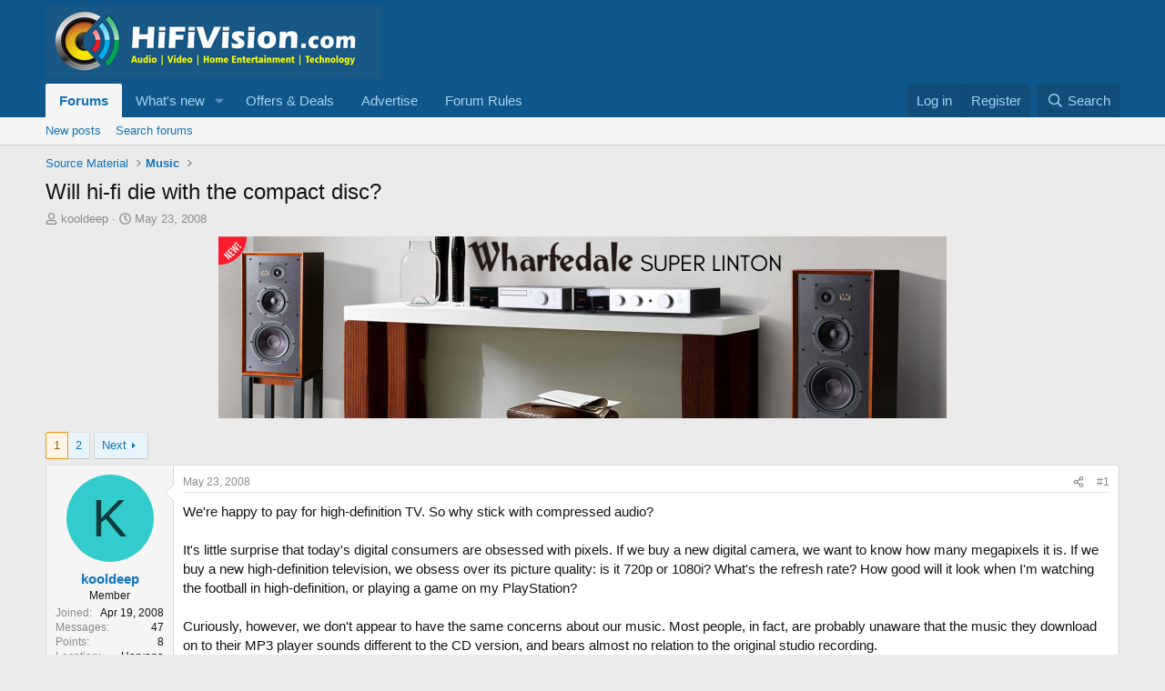

--- FILE ---
content_type: text/html; charset=utf-8
request_url: https://www.hifivision.com/threads/will-hi-fi-die-with-the-compact-disc.1146/
body_size: 27239
content:
<!DOCTYPE html>
<html id="XF" lang="en-US" dir="LTR"
	data-xf="2.3"
	data-app="public"
	
	
	data-template="thread_view"
	data-container-key="node-23"
	data-content-key="thread-1146"
	data-logged-in="false"
	data-cookie-prefix="xf_"
	data-csrf="1766142542,37137a733a56f84484c53b200b173795"
	class="has-no-js template-thread_view"
	>
<head>
	
	
	

	<meta charset="utf-8" />
	<title>Will hi-fi die with the compact disc? | HiFiVision.com</title>
	<link rel="manifest" href="/webmanifest.php">

	<meta http-equiv="X-UA-Compatible" content="IE=Edge" />
	<meta name="viewport" content="width=device-width, initial-scale=1, viewport-fit=cover">

	
		<meta name="theme-color" content="#0f578a" />
	

	<meta name="apple-mobile-web-app-title" content="HiFiVISION">
	

	
		
		<meta name="description" content="We&#039;re happy to pay for high-definition TV. So why stick with compressed audio? 

It&#039;s little surprise that today&#039;s digital consumers are obsessed with..." />
		<meta property="og:description" content="We&#039;re happy to pay for high-definition TV. So why stick with compressed audio? 

It&#039;s little surprise that today&#039;s digital consumers are obsessed with pixels. If we buy a new digital camera, we want to know how many megapixels it is. If we buy a new high-definition television, we obsess over..." />
		<meta property="twitter:description" content="We&#039;re happy to pay for high-definition TV. So why stick with compressed audio? 

It&#039;s little surprise that today&#039;s digital consumers are obsessed with pixels. If we buy a new digital camera, we..." />
	
	
		<meta property="og:url" content="https://www.hifivision.com/threads/will-hi-fi-die-with-the-compact-disc.1146/" />
	
		<link rel="canonical" href="https://www.hifivision.com/threads/will-hi-fi-die-with-the-compact-disc.1146/" />
	
		<link rel="next" href="/threads/will-hi-fi-die-with-the-compact-disc.1146/page-2" />
	

	
		
	
	
	<meta property="og:site_name" content="HiFiVision.com" />


	
	
		
	
	
	<meta property="og:type" content="website" />


	
	
		
	
	
	
		<meta property="og:title" content="Will hi-fi die with the compact disc?" />
		<meta property="twitter:title" content="Will hi-fi die with the compact disc?" />
	


	
	
	
	

	
	
	
	

	<link rel="stylesheet" href="/css.php?css=public%3Anormalize.css%2Cpublic%3Afa.css%2Cpublic%3Acore.less%2Cpublic%3Aapp.less&amp;s=1&amp;l=1&amp;d=1761917026&amp;k=f406a5c3cbdaa5d2f0c596a6a35c63390cd8bafe" />

	<link rel="stylesheet" href="/css.php?css=public%3Aandy_ad_manager.less&amp;s=1&amp;l=1&amp;d=1761917026&amp;k=fcbd40892a9b059379701ca6acdc42dacf152784" />
<link rel="stylesheet" href="/css.php?css=public%3Abb_code.less&amp;s=1&amp;l=1&amp;d=1761917026&amp;k=1efa58c00cbc13ac896053a8bca73f8a217c878c" />
<link rel="stylesheet" href="/css.php?css=public%3Amessage.less&amp;s=1&amp;l=1&amp;d=1761917026&amp;k=d4f1e683c0aaa361440d63339c41262c24301993" />
<link rel="stylesheet" href="/css.php?css=public%3Ashare_controls.less&amp;s=1&amp;l=1&amp;d=1761917026&amp;k=4512068b4d5bb3c7c627fc922fb3757941db3f1c" />
<link rel="stylesheet" href="/css.php?css=public%3Asiropu_ads_manager_ad.less&amp;s=1&amp;l=1&amp;d=1761917026&amp;k=ad38e6ec3783c652378f90c49865ad43c9c7b25c" />
<link rel="stylesheet" href="/css.php?css=public%3Astructured_list.less&amp;s=1&amp;l=1&amp;d=1761917026&amp;k=ad9bc964e71e96387dd0733ed6b10e970c10f719" />
<link rel="stylesheet" href="/css.php?css=public%3Aextra.less&amp;s=1&amp;l=1&amp;d=1761917026&amp;k=be15f68625beb35b1ff314a9a3ddb73ec2f5d8c2" />


	
		<script src="/js/xf/preamble.min.js?_v=3be23e4e"></script>
	

	
	<script src="/js/vendor/vendor-compiled.js?_v=3be23e4e" defer></script>
	<script src="/js/xf/core-compiled.js?_v=3be23e4e" defer></script>

	<script>
	XF.samViewCountMethod = "view";
	XF.samServerTime = 1766142542;
	XF.samItem = ".samItem";
	XF.samCodeUnit = ".samCodeUnit";
	XF.samBannerUnit = ".samBannerUnit";
</script>


<script>
	window.addEventListener('DOMContentLoaded', () => {
		var bkp = document.querySelectorAll('div[data-ba]');
		if (bkp) {
			bkp.forEach(item => {
				var ad = item;
				if (ad.querySelector('ins.adsbygoogle').style.display == 'none') {
					 XF.ajax('GET', XF.canonicalizeUrl('index.php?sam-item/' + ad.dataset.ba + '/get-backup'), {}, data => {
						 if (data.backup) {
							 ad.html(data.backup);
						 }
					 }, { skipDefault: true, global: false});
				}
			});
		}
		const advHere = document.querySelectorAll('.samAdvertiseHereLink');
		if (advHere) {
			advHere.forEach(item => {
				var unit = item.parentNode;
				if (unit.classList.contains('samCustomSize')) {
					unit.style.marginBottom = 20;
				}
			});
		}
		const ff = document.querySelectorAll('div[data-position="footer_fixed"] > div[data-cv="true"]');
		if (ff) {
			ff.forEach(item => {
				XF.trigger(item, 'adView');
			});
		}
	});
</script>
	
	

		
			
		

		
	



	<script>
		XF.ready(() =>
		{
			XF.extendObject(true, XF.config, {
				// 
				userId: 0,
				enablePush: true,
				pushAppServerKey: 'BPUoXlk0GP2dsfovQ_QFmOmRWmEYQAqQJpZ-RCapk5ecvpLrWAX-kZmvPtULXD5H0XkriA-JXsbf-c2ElJfC3D0',
				url: {
					fullBase: 'https://www.hifivision.com/',
					basePath: '/',
					css: '/css.php?css=__SENTINEL__&s=1&l=1&d=1761917026',
					js: '/js/__SENTINEL__?_v=3be23e4e',
					icon: '/data/local/icons/__VARIANT__.svg?v=1761916981#__NAME__',
					iconInline: '/styles/fa/__VARIANT__/__NAME__.svg?v=5.15.3',
					keepAlive: '/login/keep-alive'
				},
				cookie: {
					path: '/',
					domain: '',
					prefix: 'xf_',
					secure: true,
					consentMode: 'disabled',
					consented: ["optional","_third_party"]
				},
				cacheKey: 'f3ed7234243583f554e27d349fe769c5',
				csrf: '1766142542,37137a733a56f84484c53b200b173795',
				js: {"\/js\/siropu\/am\/core.min.js?_v=3be23e4e":true,"\/js\/xf\/action.min.js?_v=3be23e4e":true,"\/js\/xf\/message.min.js?_v=3be23e4e":true,"\/js\/xf\/captcha.min.js?_v=3be23e4e":true},
				fullJs: false,
				css: {"public:andy_ad_manager.less":true,"public:bb_code.less":true,"public:message.less":true,"public:share_controls.less":true,"public:siropu_ads_manager_ad.less":true,"public:structured_list.less":true,"public:extra.less":true},
				time: {
					now: 1766142542,
					today: 1766082600,
					todayDow: 5,
					tomorrow: 1766169000,
					yesterday: 1765996200,
					week: 1765564200,
					month: 1764527400,
					year: 1735669800
				},
				style: {
					light: '',
					dark: '',
					defaultColorScheme: 'light'
				},
				borderSizeFeature: '3px',
				fontAwesomeWeight: 'r',
				enableRtnProtect: true,
				
				enableFormSubmitSticky: true,
				imageOptimization: '0',
				imageOptimizationQuality: 0.85,
				uploadMaxFilesize: 268435456,
				uploadMaxWidth: 1200,
				uploadMaxHeight: 1000,
				allowedVideoExtensions: ["m4v","mov","mp4","mp4v","mpeg","mpg","ogv","webm"],
				allowedAudioExtensions: ["mp3","opus","ogg","wav"],
				shortcodeToEmoji: true,
				visitorCounts: {
					conversations_unread: '0',
					alerts_unviewed: '0',
					total_unread: '0',
					title_count: true,
					icon_indicator: true
				},
				jsMt: {"xf\/action.js":"41a9caa6","xf\/embed.js":"8bcde1d6","xf\/form.js":"8bcde1d6","xf\/structure.js":"41a9caa6","xf\/tooltip.js":"8bcde1d6"},
				jsState: {},
				publicMetadataLogoUrl: '',
				publicPushBadgeUrl: 'https://www.hifivision.com/styles/default/xenforo/bell.png'
			})

			XF.extendObject(XF.phrases, {
				// 
				date_x_at_time_y:     "{date} at {time}",
				day_x_at_time_y:      "{day} at {time}",
				yesterday_at_x:       "Yesterday at {time}",
				x_minutes_ago:        "{minutes} minutes ago",
				one_minute_ago:       "1 minute ago",
				a_moment_ago:         "A moment ago",
				today_at_x:           "Today at {time}",
				in_a_moment:          "In a moment",
				in_a_minute:          "In a minute",
				in_x_minutes:         "In {minutes} minutes",
				later_today_at_x:     "Later today at {time}",
				tomorrow_at_x:        "Tomorrow at {time}",
				short_date_x_minutes: "{minutes}m",
				short_date_x_hours:   "{hours}h",
				short_date_x_days:    "{days}d",

				day0: "Sunday",
				day1: "Monday",
				day2: "Tuesday",
				day3: "Wednesday",
				day4: "Thursday",
				day5: "Friday",
				day6: "Saturday",

				dayShort0: "Sun",
				dayShort1: "Mon",
				dayShort2: "Tue",
				dayShort3: "Wed",
				dayShort4: "Thu",
				dayShort5: "Fri",
				dayShort6: "Sat",

				month0: "January",
				month1: "February",
				month2: "March",
				month3: "April",
				month4: "May",
				month5: "June",
				month6: "July",
				month7: "August",
				month8: "September",
				month9: "October",
				month10: "November",
				month11: "December",

				active_user_changed_reload_page: "The active user has changed. Reload the page for the latest version.",
				server_did_not_respond_in_time_try_again: "The server did not respond in time. Please try again.",
				oops_we_ran_into_some_problems: "Oops! We ran into some problems.",
				oops_we_ran_into_some_problems_more_details_console: "Oops! We ran into some problems. Please try again later. More error details may be in the browser console.",
				file_too_large_to_upload: "The file is too large to be uploaded.",
				uploaded_file_is_too_large_for_server_to_process: "The uploaded file is too large for the server to process.",
				files_being_uploaded_are_you_sure: "Files are still being uploaded. Are you sure you want to submit this form?",
				attach: "Attach files",
				rich_text_box: "Rich text box",
				close: "Close",
				link_copied_to_clipboard: "Link copied to clipboard.",
				text_copied_to_clipboard: "Text copied to clipboard.",
				loading: "Loading…",
				you_have_exceeded_maximum_number_of_selectable_items: "You have exceeded the maximum number of selectable items.",

				processing: "Processing",
				'processing...': "Processing…",

				showing_x_of_y_items: "Showing {count} of {total} items",
				showing_all_items: "Showing all items",
				no_items_to_display: "No items to display",

				number_button_up: "Increase",
				number_button_down: "Decrease",

				push_enable_notification_title: "Push notifications enabled successfully at HiFiVision.com",
				push_enable_notification_body: "Thank you for enabling push notifications!",

				pull_down_to_refresh: "Pull down to refresh",
				release_to_refresh: "Release to refresh",
				refreshing: "Refreshing…"
			})
		})
	</script>

	<script src="/js/siropu/am/core.min.js?_v=3be23e4e" defer></script>
<script src="/js/xf/action.min.js?_v=3be23e4e" defer></script>
<script src="/js/xf/message.min.js?_v=3be23e4e" defer></script>
<script src="/js/xf/captcha.min.js?_v=3be23e4e" defer></script>



	
		<link rel="icon" type="image/png" href="https://www.hifivision.com/data/assets/logo/hfv-favicon-32x32.png" sizes="32x32" />
	

	
	<script async src="https://www.googletagmanager.com/gtag/js?id=UA-111455796-1"></script>
	<script>
		window.dataLayer = window.dataLayer || [];
		function gtag(){dataLayer.push(arguments);}
		gtag('js', new Date());
		gtag('config', 'UA-111455796-1', {
			// 
			
			
		});
	</script>

<script defer src="https://cloudmetrics.xenforo.com/js/essential.js" data-website-id="2020817286946977"></script>

	

		
			
		

		
	


</head>
<body data-template="thread_view">

	

		
			
		

		
	


	

		
			
		

		
	


<div class="p-pageWrapper" id="top">

	

	<header class="p-header" id="header">
		<div class="p-header-inner">
			<div class="p-header-content">
				<div class="p-header-logo p-header-logo--image">
					<a href="/">
						

	

	
		
		

		
	

	

	<picture data-variations="{&quot;default&quot;:{&quot;1&quot;:&quot;\/data\/assets\/logo\/hfv_logo.jpg&quot;,&quot;2&quot;:null}}">
		
		
		

		

		<img src="/data/assets/logo/hfv_logo.jpg"  width="369" height="80" alt="HiFiVision.com"  />
	</picture>


					</a>
				</div>

				

	

		
			
		

		
	


			</div>
		</div>
	</header>

	
	

	
		<div class="p-navSticky p-navSticky--primary" data-xf-init="sticky-header">
			
		<nav class="p-nav">
			<div class="p-nav-inner">
				<button type="button" class="button button--plain p-nav-menuTrigger" data-xf-click="off-canvas" data-menu=".js-headerOffCanvasMenu" tabindex="0" aria-label="Menu"><span class="button-text">
					<i aria-hidden="true"></i>
				</span></button>

				<div class="p-nav-smallLogo">
					<a href="/">
						

	

	
		
		

		
	

	

	<picture data-variations="{&quot;default&quot;:{&quot;1&quot;:&quot;\/data\/assets\/logo\/hfv_logo.jpg&quot;,&quot;2&quot;:null}}">
		
		
		

		

		<img src="/data/assets/logo/hfv_logo.jpg"  width="369" height="80" alt="HiFiVision.com"  />
	</picture>


					</a>
				</div>

				<div class="p-nav-scroller hScroller" data-xf-init="h-scroller" data-auto-scroll=".p-navEl.is-selected">
					<div class="hScroller-scroll">
						<ul class="p-nav-list js-offCanvasNavSource">
							
								<li>
									
	<div class="p-navEl is-selected" data-has-children="true">
	

		
	
	<a href="/"
	class="p-navEl-link p-navEl-link--splitMenu "
	
	
	data-nav-id="forums">Forums</a>


		<a data-xf-key="1"
			data-xf-click="menu"
			data-menu-pos-ref="< .p-navEl"
			class="p-navEl-splitTrigger"
			role="button"
			tabindex="0"
			aria-label="Toggle expanded"
			aria-expanded="false"
			aria-haspopup="true"></a>

		
	
		<div class="menu menu--structural" data-menu="menu" aria-hidden="true">
			<div class="menu-content">
				
					
	
	
	<a href="/whats-new/posts/"
	class="menu-linkRow u-indentDepth0 js-offCanvasCopy "
	
	
	data-nav-id="newPosts">New posts</a>

	

				
					
	
	
	<a href="/search/?type=post"
	class="menu-linkRow u-indentDepth0 js-offCanvasCopy "
	
	
	data-nav-id="searchForums">Search forums</a>

	

				
			</div>
		</div>
	
	</div>

								</li>
							
								<li>
									
	<div class="p-navEl " data-has-children="true">
	

		
	
	<a href="/whats-new/"
	class="p-navEl-link p-navEl-link--splitMenu "
	
	
	data-nav-id="whatsNew">What's new</a>


		<a data-xf-key="2"
			data-xf-click="menu"
			data-menu-pos-ref="< .p-navEl"
			class="p-navEl-splitTrigger"
			role="button"
			tabindex="0"
			aria-label="Toggle expanded"
			aria-expanded="false"
			aria-haspopup="true"></a>

		
	
		<div class="menu menu--structural" data-menu="menu" aria-hidden="true">
			<div class="menu-content">
				
					
	
	
	<a href="/featured/"
	class="menu-linkRow u-indentDepth0 js-offCanvasCopy "
	
	
	data-nav-id="featured">Featured content</a>

	

				
					
	
	
	<a href="/whats-new/posts/"
	class="menu-linkRow u-indentDepth0 js-offCanvasCopy "
	 rel="nofollow"
	
	data-nav-id="whatsNewPosts">New posts</a>

	

				
					
	
	
	<a href="/whats-new/latest-activity"
	class="menu-linkRow u-indentDepth0 js-offCanvasCopy "
	 rel="nofollow"
	
	data-nav-id="latestActivity">Latest activity</a>

	

				
			</div>
		</div>
	
	</div>

								</li>
							
								<li>
									
	<div class="p-navEl " >
	

		
	
	<a href="https://www.hifivision.com/forums/group-buys-deals.83/"
	class="p-navEl-link "
	
	data-xf-key="3"
	data-nav-id="offer_deals">Offers & Deals</a>


		

		
	
	</div>

								</li>
							
								<li>
									
	<div class="p-navEl " >
	

		
	
	<a href="https://www.hifivision.com/help/advertise/"
	class="p-navEl-link "
	
	data-xf-key="4"
	data-nav-id="advertise_with_us">Advertise</a>


		

		
	
	</div>

								</li>
							
								<li>
									
	<div class="p-navEl " >
	

		
	
	<a href="https://www.hifivision.com/help/terms/"
	class="p-navEl-link "
	
	data-xf-key="5"
	data-nav-id="forum_rules">Forum Rules</a>


		

		
	
	</div>

								</li>
							
						</ul>
					</div>
				</div>

				<div class="p-nav-opposite">
					<div class="p-navgroup p-account p-navgroup--guest">
						
							<a href="/login/" class="p-navgroup-link p-navgroup-link--textual p-navgroup-link--logIn"
								data-xf-click="overlay" data-follow-redirects="on">
								<span class="p-navgroup-linkText">Log in</span>
							</a>
							
								<a href="/register/" class="p-navgroup-link p-navgroup-link--textual p-navgroup-link--register"
									data-xf-click="overlay" data-follow-redirects="on">
									<span class="p-navgroup-linkText">Register</span>
								</a>
							
						
					</div>

					<div class="p-navgroup p-discovery">
						<a href="/whats-new/"
							class="p-navgroup-link p-navgroup-link--iconic p-navgroup-link--whatsnew"
							aria-label="What&#039;s new"
							title="What&#039;s new">
							<i aria-hidden="true"></i>
							<span class="p-navgroup-linkText">What's new</span>
						</a>

						
							<a href="/search/"
								class="p-navgroup-link p-navgroup-link--iconic p-navgroup-link--search"
								data-xf-click="menu"
								data-xf-key="/"
								aria-label="Search"
								aria-expanded="false"
								aria-haspopup="true"
								title="Search">
								<i aria-hidden="true"></i>
								<span class="p-navgroup-linkText">Search</span>
							</a>
							<div class="menu menu--structural menu--wide" data-menu="menu" aria-hidden="true">
								<form action="/search/search" method="post"
									class="menu-content"
									data-xf-init="quick-search">

									<h3 class="menu-header">Search</h3>
									
									<div class="menu-row">
										
											<div class="inputGroup inputGroup--joined">
												<input type="text" class="input" name="keywords" data-acurl="/search/auto-complete" placeholder="Search…" aria-label="Search" data-menu-autofocus="true" />
												
			<select name="constraints" class="js-quickSearch-constraint input" aria-label="Search within">
				<option value="">Everywhere</option>
<option value="{&quot;search_type&quot;:&quot;post&quot;}">Threads</option>
<option value="{&quot;search_type&quot;:&quot;post&quot;,&quot;c&quot;:{&quot;nodes&quot;:[23],&quot;child_nodes&quot;:1}}">This forum</option>
<option value="{&quot;search_type&quot;:&quot;post&quot;,&quot;c&quot;:{&quot;thread&quot;:1146}}">This thread</option>

			</select>
		
											</div>
										
									</div>

									
									<div class="menu-row">
										<label class="iconic"><input type="checkbox"  name="c[title_only]" value="1" /><i aria-hidden="true"></i><span class="iconic-label">Search titles only</span></label>

									</div>
									
									<div class="menu-row">
										<div class="inputGroup">
											<span class="inputGroup-text" id="ctrl_search_menu_by_member">By:</span>
											<input type="text" class="input" name="c[users]" data-xf-init="auto-complete" placeholder="Member" aria-labelledby="ctrl_search_menu_by_member" />
										</div>
									</div>
									
<div class="menu-footer">
									<span class="menu-footer-controls">
										<button type="submit" class="button button--icon button--icon--search button--primary"><i class="fa--xf far fa-search "><svg xmlns="http://www.w3.org/2000/svg" role="img" aria-hidden="true" ><use href="/data/local/icons/regular.svg?v=1761916981#search"></use></svg></i><span class="button-text">Search</span></button>
										<button type="submit" class="button " name="from_search_menu"><span class="button-text">Advanced search…</span></button>
									</span>
									</div>

									<input type="hidden" name="_xfToken" value="1766142542,37137a733a56f84484c53b200b173795" />
								</form>
							</div>
						
					</div>
				</div>
			</div>
		</nav>
	
		</div>
		
		
			<div class="p-sectionLinks">
				<div class="p-sectionLinks-inner hScroller" data-xf-init="h-scroller">
					<div class="hScroller-scroll">
						<ul class="p-sectionLinks-list">
							
								<li>
									
	<div class="p-navEl " >
	

		
	
	<a href="/whats-new/posts/"
	class="p-navEl-link "
	
	data-xf-key="alt+1"
	data-nav-id="newPosts">New posts</a>


		

		
	
	</div>

								</li>
							
								<li>
									
	<div class="p-navEl " >
	

		
	
	<a href="/search/?type=post"
	class="p-navEl-link "
	
	data-xf-key="alt+2"
	data-nav-id="searchForums">Search forums</a>


		

		
	
	</div>

								</li>
							
						</ul>
					</div>
				</div>
			</div>
			
	
		

	<div class="offCanvasMenu offCanvasMenu--nav js-headerOffCanvasMenu" data-menu="menu" aria-hidden="true" data-ocm-builder="navigation">
		<div class="offCanvasMenu-backdrop" data-menu-close="true"></div>
		<div class="offCanvasMenu-content">
			<div class="offCanvasMenu-header">
				Menu
				<a class="offCanvasMenu-closer" data-menu-close="true" role="button" tabindex="0" aria-label="Close"></a>
			</div>
			
				<div class="p-offCanvasRegisterLink">
					<div class="offCanvasMenu-linkHolder">
						<a href="/login/" class="offCanvasMenu-link" data-xf-click="overlay" data-menu-close="true">
							Log in
						</a>
					</div>
					<hr class="offCanvasMenu-separator" />
					
						<div class="offCanvasMenu-linkHolder">
							<a href="/register/" class="offCanvasMenu-link" data-xf-click="overlay" data-menu-close="true">
								Register
							</a>
						</div>
						<hr class="offCanvasMenu-separator" />
					
				</div>
			
			<div class="js-offCanvasNavTarget"></div>
			<div class="offCanvasMenu-installBanner js-installPromptContainer" style="display: none;" data-xf-init="install-prompt">
				<div class="offCanvasMenu-installBanner-header">Install the app</div>
				<button type="button" class="button js-installPromptButton"><span class="button-text">Install</span></button>
				<template class="js-installTemplateIOS">
					<div class="js-installTemplateContent">
						<div class="overlay-title">How to install the app on iOS</div>
						<div class="block-body">
							<div class="block-row">
								<p>
									Follow along with the video below to see how to install our site as a web app on your home screen.
								</p>
								<p style="text-align: center">
									<video src="/styles/default/xenforo/add_to_home.mp4"
										width="280" height="480" autoplay loop muted playsinline></video>
								</p>
								<p>
									<small><strong>Note:</strong> This feature may not be available in some browsers.</small>
								</p>
							</div>
						</div>
					</div>
				</template>
			</div>
		</div>
	</div>

	<div class="p-body">
		<div class="p-body-inner">
			<!--XF:EXTRA_OUTPUT-->


			

			

			
	

		
			
		

		
	


			
	
		<ul class="p-breadcrumbs "
			itemscope itemtype="https://schema.org/BreadcrumbList">
			
				

				
				

				

				
				
					
					
	<li itemprop="itemListElement" itemscope itemtype="https://schema.org/ListItem">
		<a href="/#source-material.22" itemprop="item">
			<span itemprop="name">Source Material</span>
		</a>
		<meta itemprop="position" content="1" />
	</li>

				
					
					
	<li itemprop="itemListElement" itemscope itemtype="https://schema.org/ListItem">
		<a href="/forums/music.23/" itemprop="item">
			<span itemprop="name">Music</span>
		</a>
		<meta itemprop="position" content="2" />
	</li>

				
			
		</ul>
	

			
	

		
			
		

		
	



			
	<noscript class="js-jsWarning"><div class="blockMessage blockMessage--important blockMessage--iconic u-noJsOnly">JavaScript is disabled. For a better experience, please enable JavaScript in your browser before proceeding.</div></noscript>

			
	<div class="blockMessage blockMessage--important blockMessage--iconic js-browserWarning" style="display: none">You are using an out of date browser. It  may not display this or other websites correctly.<br />You should upgrade or use an <a href="https://www.google.com/chrome/" target="_blank" rel="noopener">alternative browser</a>.</div>


			
				<div class="p-body-header">
					
						
							<div class="p-title ">
								
									
										<h1 class="p-title-value">Will hi-fi die with the compact disc?</h1>
									
									
								
							</div>
						

						
							<div class="p-description">
	<ul class="listInline listInline--bullet">
		<li>
			<i class="fa--xf far fa-user "><svg xmlns="http://www.w3.org/2000/svg" role="img" ><title>Thread starter</title><use href="/data/local/icons/regular.svg?v=1761916981#user"></use></svg></i>
			<span class="u-srOnly">Thread starter</span>

			<a href="/members/kooldeep.1122/" class="username  u-concealed" dir="auto" data-user-id="1122" data-xf-init="member-tooltip">kooldeep</a>
		</li>
		<li>
			<i class="fa--xf far fa-clock "><svg xmlns="http://www.w3.org/2000/svg" role="img" ><title>Start date</title><use href="/data/local/icons/regular.svg?v=1761916981#clock"></use></svg></i>
			<span class="u-srOnly">Start date</span>

			<a href="/threads/will-hi-fi-die-with-the-compact-disc.1146/" class="u-concealed"><time  class="u-dt" dir="auto" datetime="2008-05-23T10:38:16+0530" data-timestamp="1211519296" data-date="May 23, 2008" data-time="10:38 AM" data-short="May &#039;08" title="May 23, 2008 at 10:38 AM">May 23, 2008</time></a>
		</li>
		
		
	</ul>
</div>
						
					
				</div>
			

			<div class="p-body-main  ">
				
				<div class="p-body-contentCol"></div>
				

				

				<div class="p-body-content">
					 <div class="samBannerUnit samAlignCenter" data-xf-init="sam-unit" data-position="container_content_above"> <div class="samItem"> <a  href="https://hifimart.com/product/wharfedale-super-linton-heritage/" target="_blank" rel="nofollow"> <img src="https://www.hifivision.com/data/siropu/am/user/1683d205485ff8.png" alt="Wharfedale Super Linton Speakers"  > </a> </div> </div> 

					<div class="p-body-pageContent">
	
		
			
				
				<div class="ad-manager-thread-view-top">
					<script async src="https://pagead2.googlesyndication.com/pagead/js/adsbygoogle.js?client=ca-pub-0727691748570719"
     crossorigin="anonymous"></script>
<!-- Responsive -->
<ins class="adsbygoogle"
     style="display:block"
     data-ad-client="ca-pub-0727691748570719"
     data-ad-slot="4282808321"
     data-ad-format="auto"
     data-full-width-responsive="true"></ins>
<script>
     (adsbygoogle = window.adsbygoogle || []).push({});
</script>
				</div>
			
		
	












	
	
	
		
	
	
	


	
	
	
		
	
	
	


	
	
		
	
	
	


	
	



	












	

	
		
	









	

		
			
		

		
	











	

		
			
		

		
	



	

		
			
		

		
	



<div class="block block--messages" data-xf-init="" data-type="post" data-href="/inline-mod/" data-search-target="*">

	<span class="u-anchorTarget" id="posts"></span>

	
		
	

	

	<div class="block-outer"><div class="block-outer-main"><nav class="pageNavWrapper pageNavWrapper--mixed ">



<div class="pageNav  ">
	

	<ul class="pageNav-main">
		

	
		<li class="pageNav-page pageNav-page--current "><a href="/threads/will-hi-fi-die-with-the-compact-disc.1146/">1</a></li>
	


		

		

		

		

	
		<li class="pageNav-page "><a href="/threads/will-hi-fi-die-with-the-compact-disc.1146/page-2">2</a></li>
	

	</ul>

	
		<a href="/threads/will-hi-fi-die-with-the-compact-disc.1146/page-2" class="pageNav-jump pageNav-jump--next">Next</a>
	
</div>

<div class="pageNavSimple">
	

	<a class="pageNavSimple-el pageNavSimple-el--current"
		data-xf-init="tooltip" title="Go to page"
		data-xf-click="menu" role="button" tabindex="0" aria-expanded="false" aria-haspopup="true">
		1 of 2
	</a>
	

	<div class="menu menu--pageJump" data-menu="menu" aria-hidden="true">
		<div class="menu-content">
			<h4 class="menu-header">Go to page</h4>
			<div class="menu-row" data-xf-init="page-jump" data-page-url="/threads/will-hi-fi-die-with-the-compact-disc.1146/page-%page%">
				<div class="inputGroup inputGroup--numbers">
					<div class="inputGroup inputGroup--numbers inputNumber" data-xf-init="number-box"><input type="number" pattern="\d*" class="input input--number js-numberBoxTextInput input input--numberNarrow js-pageJumpPage" value="1"  min="1" max="2" step="1" required="required" data-menu-autofocus="true" /></div>
					<span class="inputGroup-text"><button type="button" class="button js-pageJumpGo"><span class="button-text">Go</span></button></span>
				</div>
			</div>
		</div>
	</div>


	
		<a href="/threads/will-hi-fi-die-with-the-compact-disc.1146/page-2" class="pageNavSimple-el pageNavSimple-el--next">
			Next <i aria-hidden="true"></i>
		</a>
		<a href="/threads/will-hi-fi-die-with-the-compact-disc.1146/page-2"
			class="pageNavSimple-el pageNavSimple-el--last"
			data-xf-init="tooltip" title="Last">
			<i aria-hidden="true"></i> <span class="u-srOnly">Last</span>
		</a>
	
</div>

</nav>



</div></div>

	

	
		
	<div class="block-outer js-threadStatusField"></div>

	

	<div class="block-container lbContainer"
		data-xf-init="lightbox select-to-quote"
		data-message-selector=".js-post"
		data-lb-id="thread-1146"
		data-lb-universal="1">

		<div class="block-body js-replyNewMessageContainer">
			
				


	

		
			
		

		
	



					

					
						

	
	

	

	
	<article class="message message--post js-post js-inlineModContainer  "
		data-author="kooldeep"
		data-content="post-7894"
		id="js-post-7894"
		>

		

		<span class="u-anchorTarget" id="post-7894"></span>

		
			<div class="message-inner">
				
					<div class="message-cell message-cell--user">
						

	<section class="message-user"
		
		
		>

		

		<div class="message-avatar ">
			<div class="message-avatar-wrapper">
				<a href="/members/kooldeep.1122/" class="avatar avatar--m avatar--default avatar--default--dynamic" data-user-id="1122" data-xf-init="member-tooltip" style="background-color: #33cccc; color: #0f3d3d">
			<span class="avatar-u1122-m" role="img" aria-label="kooldeep">K</span> 
		</a>
				
			</div>
		</div>
		<div class="message-userDetails">
			<h4 class="message-name"><a href="/members/kooldeep.1122/" class="username " dir="auto" data-user-id="1122" data-xf-init="member-tooltip">kooldeep</a></h4>
			<h5 class="userTitle message-userTitle" dir="auto">Member</h5>
			
		</div>
		
			
			
				<div class="message-userExtras">
				
					
						<dl class="pairs pairs--justified">
							<dt>Joined</dt>
							<dd>Apr 19, 2008</dd>
						</dl>
					
					
						<dl class="pairs pairs--justified">
							<dt>Messages</dt>
							<dd>47</dd>
						</dl>
					
					
					
					
						<dl class="pairs pairs--justified">
							<dt>Points</dt>
							<dd>8</dd>
						</dl>
					
					
					
						<dl class="pairs pairs--justified">
							<dt>Location</dt>
							<dd>
								
									<a href="/misc/location-info?location=Haryana" rel="nofollow noreferrer" target="_blank" class="u-concealed">Haryana</a>
								
							</dd>
						</dl>
					
					
					
				
				</div>
			
		
		<span class="message-userArrow"></span>
	</section>

					</div>
				

				
					<div class="message-cell message-cell--main">
					
						<div class="message-main js-quickEditTarget">

							
								

	

	<header class="message-attribution message-attribution--split">
		<ul class="message-attribution-main listInline ">
			
			
			<li class="u-concealed">
				<a href="/threads/will-hi-fi-die-with-the-compact-disc.1146/post-7894" rel="nofollow" >
					<time  class="u-dt" dir="auto" datetime="2008-05-23T10:38:16+0530" data-timestamp="1211519296" data-date="May 23, 2008" data-time="10:38 AM" data-short="May &#039;08" title="May 23, 2008 at 10:38 AM">May 23, 2008</time>
				</a>
			</li>
			
		</ul>

		<ul class="message-attribution-opposite message-attribution-opposite--list ">
			
			<li>
				<a href="/threads/will-hi-fi-die-with-the-compact-disc.1146/post-7894"
					class="message-attribution-gadget"
					data-xf-init="share-tooltip"
					data-href="/posts/7894/share"
					aria-label="Share"
					rel="nofollow">
					<i class="fa--xf far fa-share-alt "><svg xmlns="http://www.w3.org/2000/svg" role="img" aria-hidden="true" ><use href="/data/local/icons/regular.svg?v=1761916981#share-alt"></use></svg></i>
				</a>
			</li>
			
				<li class="u-hidden js-embedCopy">
					
	<a href="javascript:"
		data-xf-init="copy-to-clipboard"
		data-copy-text="&lt;div class=&quot;js-xf-embed&quot; data-url=&quot;https://www.hifivision.com&quot; data-content=&quot;post-7894&quot;&gt;&lt;/div&gt;&lt;script defer src=&quot;https://www.hifivision.com/js/xf/external_embed.js?_v=3be23e4e&quot;&gt;&lt;/script&gt;"
		data-success="Embed code HTML copied to clipboard."
		class="">
		<i class="fa--xf far fa-code "><svg xmlns="http://www.w3.org/2000/svg" role="img" aria-hidden="true" ><use href="/data/local/icons/regular.svg?v=1761916981#code"></use></svg></i>
	</a>

				</li>
			
			
			
				<li>
					<a href="/threads/will-hi-fi-die-with-the-compact-disc.1146/post-7894" rel="nofollow">
						#1
					</a>
				</li>
			
		</ul>
	</header>

							

							<div class="message-content js-messageContent">
							

								
									
	
	
	

								

								
									
	

	<div class="message-userContent lbContainer js-lbContainer "
		data-lb-id="post-7894"
		data-lb-caption-desc="kooldeep &middot; May 23, 2008 at 10:38 AM">

		
			

	
		
	

		

		<article class="message-body js-selectToQuote">
			
				
			

			<div >
				
					
	

		
			
		

		
	

<div class="bbWrapper">We&#039;re happy to pay for high-definition TV. So why stick with compressed audio? <br />
<br />
It&#039;s little surprise that today&#039;s digital consumers are obsessed with pixels. If we buy a new digital camera, we want to know how many megapixels it is. If we buy a new high-definition television, we obsess over its picture quality: is it 720p or 1080i? What&#039;s the refresh rate? How good will it look when I&#039;m watching the football in high-definition, or playing a game on my PlayStation?<br />
<br />
Curiously, however, we don&#039;t appear to have the same concerns about our music. Most people, in fact, are probably unaware that the music they download on to their MP3 player sounds different to the CD version, and bears almost no relation to the original studio recording.<br />
<br />
You could say that an entire generation, having spurned CDs in favour of digital downloads, has no idea how its favourite albums should really sound.<br />
<br />
That&#039;s because the songs you download from online stores have been compressed to make them take up less space on your MP3 player and to ensure you can download them faster. Some of the detail of the music is lost, hence these compressed songs are known as &quot;lossy&quot; files.<br />
<br />
Think of it in these terms. The average CD can fit about an hour of high-fidelity music on it. That same CD could fit about seven hours worth of MP3 tracks on it - MP3 is a &quot;lossy&quot; format; but if you load up the CD with &quot;lossless&quot; music - songs minimally compressed into a format such as FLAC, Windows Media Audio, or Apple Lossless - you will squeeze in just shy of two hours&#039; music.<br />
<br />
While this will matter little to fans of bubblegum pop, it exasperates many music aficionados. Not even the best pair of headphones in the world will make up for missing sound detail.<br />
<br />
The fact that we treat picture quality and sound quality so differently is telling. It&#039;s true that to most people, the difference between compressed and lossless music won&#039;t be immediately obvious, whereas the contrast between a good and bad television picture is glaring.<br />
<br />
But does that mean we should accept it? Are we, in fact, doing musicians and their producers a grave disservice by listening to their hard-engineered tracks in anything less than the best quality possible?<br />
<br />
And then there is the question of enjoyment, and even the consistency of the musical experience: will the person who has only ever listened to a downloaded, digital version of Pink Floyd&#039;s Dark Side of the Moon on their MP3 player have &quot;heard&quot; the same album as the person who listens to it on CD, on their high-end music system?<br />
<br />
While music download stores are concentrating their efforts on selling music that&#039;s free from digital rights-management restrictions, less of an emphasis is placed on the overall quality of tracks.<br />
<br />
But given that many of the obstacles that necessitated the compression of music in the first place - such as the small capacity of early MP3 players, as well as the reliance of dial-up internet access when the first music download services launched - have long since fallen by the wayside, it seems strange that no major vendor has yet begun to offer high-quality tracks at a premium-rate price. Independent download services, of course, are making strides into this area. Some online stores, such as Magnatune and iTrax, have carved out a niche, but the fact remains that most of the high-definition music offered by these services is not much known and wildly eclectic.<br />
<br />
Last week, Peter Gabriel launched a new music-download service that offers tracks in the Apple Lossless format. He expressed his frustration at the inferior downloads that form the bulk of musical output. &quot;We spend a lot of time working hard to get things to sound right,&quot; he lamented.<br />
<br />
The idea of his music club is to provide tracks that sound as close to the studio version as possible, with a new album from up-and-coming acts released every month. Intriguingly, the cost of recording the album is covered by the co-founders of the venture, Bowers &amp; Wilkins, makers of high-end speakers. In return, B&amp;W holds the license for the music for a two-month period, after which it is returned to the artist to do with as they wish.<br />
<br />
This sort of arrangement - with those involved openly admitting that they are not attempting to &quot;establish a revenue stream&quot; from the venture - could encourage established groups to push for their music to be made available as downloads in the highest-quality format possible. Vendors such as iTunes and Amazon already offer many tracks without DRM encryption, and could add lossless versions of songs to the site for an extra fee.<br />
<br />
While time remains of the essence for some people, others favour quality: indeed, a high-quality lossless album would only take about 10 minutes to download on the average broadband internet connection, less than twice the amount of time for an inferior MP3 recording. A little patience will go a long way.</div>

	

		
			
		

		
	

				
			</div>

			<div class="js-selectToQuoteEnd">&nbsp;</div>
			
				

	
	


			
		</article>

		
			

	
		
	

		

		
	</div>

								

								
									
	

	

								

								
									
	

		
			
		

		
	


	


	

		
			
		

		
	

								

							
							</div>

							
								
	

	<footer class="message-footer">
		

		
			<div class="message-actionBar actionBar">
				
					
	
		<div class="actionBar-set actionBar-set--external">
		
			

			
				

				

				<a href="/threads/will-hi-fi-die-with-the-compact-disc.1146/reply?quote=7894"
					class="actionBar-action actionBar-action--reply"
					title="Reply, quoting this message"
					rel="nofollow"
					data-xf-click="quote"
					data-quote-href="/posts/7894/quote">Reply</a>
			
		
		</div>
	

	

				
			</div>
		

		<div class="reactionsBar js-reactionsList ">
			
		</div>

		<div class="js-historyTarget message-historyTarget toggleTarget" data-href="trigger-href"></div>
	</footer>

							
						</div>

					
					</div>
				
			</div>
		
	</article>

	
	

					

					

	
		
			
				
					<div style="margin:6px 0px 6px 0px">
	<script async src="https://pagead2.googlesyndication.com/pagead/js/adsbygoogle.js?client=ca-pub-0727691748570719"
		 crossorigin="anonymous"></script>
	<!-- Responsive -->
	<ins class="adsbygoogle"
		 style="display:block"
		 data-ad-client="ca-pub-0727691748570719"
		 data-ad-slot="4282808321"
		 data-ad-format="auto"
		 data-full-width-responsive="true"></ins>
	<script>
		 (adsbygoogle = window.adsbygoogle || []).push({});
	</script>
</div>
				
				
				
				
				
				
			
		
	


				

	

		
			
		

		
	




	

		
			
		

		
	



					

					
						

	
	

	

	
	<article class="message message--post js-post js-inlineModContainer  "
		data-author="soundsgreat"
		data-content="post-7897"
		id="js-post-7897"
		itemscope itemtype="https://schema.org/Comment" itemid="https://www.hifivision.com/posts/7897/">

		
			<meta itemprop="parentItem" itemscope itemid="https://www.hifivision.com/threads/will-hi-fi-die-with-the-compact-disc.1146/" />
			<meta itemprop="name" content="Post #2" />
		

		<span class="u-anchorTarget" id="post-7897"></span>

		
			<div class="message-inner">
				
					<div class="message-cell message-cell--user">
						

	<section class="message-user"
		itemprop="author"
		itemscope itemtype="https://schema.org/Person"
		itemid="https://www.hifivision.com/members/soundsgreat.503/">

		
			<meta itemprop="url" content="https://www.hifivision.com/members/soundsgreat.503/" />
		

		<div class="message-avatar ">
			<div class="message-avatar-wrapper">
				<a href="/members/soundsgreat.503/" class="avatar avatar--m" data-user-id="503" data-xf-init="member-tooltip">
			<img src="/data/avatars/m/0/503.jpg?1512390513"  alt="soundsgreat" class="avatar-u503-m" width="96" height="96" loading="lazy" itemprop="image" /> 
		</a>
				
			</div>
		</div>
		<div class="message-userDetails">
			<h4 class="message-name"><a href="/members/soundsgreat.503/" class="username " dir="auto" data-user-id="503" data-xf-init="member-tooltip"><span itemprop="name">soundsgreat</span></a></h4>
			<h5 class="userTitle message-userTitle" dir="auto" itemprop="jobTitle">New Member</h5>
			
		</div>
		
			
			
				<div class="message-userExtras">
				
					
						<dl class="pairs pairs--justified">
							<dt>Joined</dt>
							<dd>Sep 23, 2007</dd>
						</dl>
					
					
						<dl class="pairs pairs--justified">
							<dt>Messages</dt>
							<dd>1,102</dd>
						</dl>
					
					
					
					
						<dl class="pairs pairs--justified">
							<dt>Points</dt>
							<dd>0</dd>
						</dl>
					
					
					
						<dl class="pairs pairs--justified">
							<dt>Location</dt>
							<dd>
								
									<a href="/misc/location-info?location=Bengaluru" rel="nofollow noreferrer" target="_blank" class="u-concealed">Bengaluru</a>
								
							</dd>
						</dl>
					
					
					
				
				</div>
			
		
		<span class="message-userArrow"></span>
	</section>

					</div>
				

				
					<div class="message-cell message-cell--main">
					
						<div class="message-main js-quickEditTarget">

							
								

	

	<header class="message-attribution message-attribution--split">
		<ul class="message-attribution-main listInline ">
			
			
			<li class="u-concealed">
				<a href="/threads/will-hi-fi-die-with-the-compact-disc.1146/post-7897" rel="nofollow" itemprop="url">
					<time  class="u-dt" dir="auto" datetime="2008-05-23T11:38:12+0530" data-timestamp="1211522892" data-date="May 23, 2008" data-time="11:38 AM" data-short="May &#039;08" title="May 23, 2008 at 11:38 AM" itemprop="datePublished">May 23, 2008</time>
				</a>
			</li>
			
		</ul>

		<ul class="message-attribution-opposite message-attribution-opposite--list ">
			
			<li>
				<a href="/threads/will-hi-fi-die-with-the-compact-disc.1146/post-7897"
					class="message-attribution-gadget"
					data-xf-init="share-tooltip"
					data-href="/posts/7897/share"
					aria-label="Share"
					rel="nofollow">
					<i class="fa--xf far fa-share-alt "><svg xmlns="http://www.w3.org/2000/svg" role="img" aria-hidden="true" ><use href="/data/local/icons/regular.svg?v=1761916981#share-alt"></use></svg></i>
				</a>
			</li>
			
				<li class="u-hidden js-embedCopy">
					
	<a href="javascript:"
		data-xf-init="copy-to-clipboard"
		data-copy-text="&lt;div class=&quot;js-xf-embed&quot; data-url=&quot;https://www.hifivision.com&quot; data-content=&quot;post-7897&quot;&gt;&lt;/div&gt;&lt;script defer src=&quot;https://www.hifivision.com/js/xf/external_embed.js?_v=3be23e4e&quot;&gt;&lt;/script&gt;"
		data-success="Embed code HTML copied to clipboard."
		class="">
		<i class="fa--xf far fa-code "><svg xmlns="http://www.w3.org/2000/svg" role="img" aria-hidden="true" ><use href="/data/local/icons/regular.svg?v=1761916981#code"></use></svg></i>
	</a>

				</li>
			
			
			
				<li>
					<a href="/threads/will-hi-fi-die-with-the-compact-disc.1146/post-7897" rel="nofollow">
						#2
					</a>
				</li>
			
		</ul>
	</header>

							

							<div class="message-content js-messageContent">
							

								
									
	
	
	

								

								
									
	

	<div class="message-userContent lbContainer js-lbContainer "
		data-lb-id="post-7897"
		data-lb-caption-desc="soundsgreat &middot; May 23, 2008 at 11:38 AM">

		

		<article class="message-body js-selectToQuote">
			
				
			

			<div itemprop="text">
				
					
	

		
			
		

		
	

<div class="bbWrapper">Hi,<br />
<br />
Its a very controversial subject ! why people choose mp3&#039;s over lossless or cd may vary,but most of them (atleast as far as Iam concerned) went for it for the simple reason which you have mentioned yourself ! so for what ever reason they choose the mp3 option,that kept them hooked onto it and all of a sudden if a lossless download is offered at premium they have two problem,first they are soo used to the sound quality of mp3 (by listening to it from its inception days ) that they feel that they don&#039;t need to pay premium (or a little extra) for this new stuff as they cannot differentiate the sound quality all of a sudden,secondly majority of the this portable players cannot handle the lossless formats so they are bound to listen the usual stuff  unless some companies upgraded their players to play this lossless format!! Now even if some companies upgrade their players software or hardware to read this lossless format,there will be many issues,in the initial days they will be very expensive and may have some bugs,again the whole point will come where the cd and this lossless will be of the same cost so neither the quality conscious folks will take it nor the fans of cheap mp3( 99 cents or less per song) we have all seen the battle royal of the formats from the 80&#039;s where betammax died in the hands of vhs and JVC&#039;s digivhs never properly saw the day of light,the latest debacle of HD-DVD ( how this is relevent to mp3 vs lossless is left to one own knowledge) so if all these hurdles are crossed the lossless will take lot of time to get accepted with the general public for obvious reasons !!<br />
<br />
<br />
Here I don&#039;t think we will ever talk bout the people who are into Audiophile equipment and have stuck Audiophile sound or the people who own some decent hi-fi gear and have limited themselves to CD or the likes of it  !! so the general public is what the target group for this discussion !!<br />
<br />
<br />
Having said all this I appreciate and welcome the change thats happening in the music industry !!<br />
<br />
Now coming to the speed of download,I don&#039;t know which broadband you refer to,BSNL,Airtel and others give 256kbps as normal speed(32kBps download speed) so a typical lossless Album ( usually around 250+mb) will never be downloaded in 10 min,I myself have the said connection from past 2+ years and it takes 1hour to download 100 mb !! so no need to guess the time for the 250+mb <br />
<br />
As stated in the beginning this very controversial subject so if some may not agree to my points,its no big surprise to me !!<br />
<br />
<br />
Regards.</div>

	

		
			
		

		
	

				
			</div>

			<div class="js-selectToQuoteEnd">&nbsp;</div>
			
				

	
	


			
		</article>

		

		
	</div>

								

								
									
	

	

								

								
									
	

		
			
		

		
	


	


	

		
			
		

		
	

								

							
							</div>

							
								
	

	<footer class="message-footer">
		
			<div class="message-microdata" itemprop="interactionStatistic" itemtype="https://schema.org/InteractionCounter" itemscope>
				<meta itemprop="userInteractionCount" content="0" />
				<meta itemprop="interactionType" content="https://schema.org/LikeAction" />
			</div>
		

		
			<div class="message-actionBar actionBar">
				
					
	
		<div class="actionBar-set actionBar-set--external">
		
			

			
				

				

				<a href="/threads/will-hi-fi-die-with-the-compact-disc.1146/reply?quote=7897"
					class="actionBar-action actionBar-action--reply"
					title="Reply, quoting this message"
					rel="nofollow"
					data-xf-click="quote"
					data-quote-href="/posts/7897/quote">Reply</a>
			
		
		</div>
	

	

				
			</div>
		

		<div class="reactionsBar js-reactionsList ">
			
		</div>

		<div class="js-historyTarget message-historyTarget toggleTarget" data-href="trigger-href"></div>
	</footer>

							
						</div>

					
					</div>
				
			</div>
		
	</article>

	
	

					

					

	
		
			
				
				
					<div style="margin:6px 0px 6px 0px">
	<script async src="https://pagead2.googlesyndication.com/pagead/js/adsbygoogle.js?client=ca-pub-0727691748570719"
		 crossorigin="anonymous"></script>
	<!-- Responsive -->
	<ins class="adsbygoogle"
		 style="display:block"
		 data-ad-client="ca-pub-0727691748570719"
		 data-ad-slot="4282808321"
		 data-ad-format="auto"
		 data-full-width-responsive="true"></ins>
	<script>
		 (adsbygoogle = window.adsbygoogle || []).push({});
	</script>
</div>
				
				
				
				
				
			
		
	


				

	

		
			
		

		
	




	

		
			
		

		
	



					

					
						

	
	

	

	
	<article class="message message--post js-post js-inlineModContainer  "
		data-author="particleman"
		data-content="post-7898"
		id="js-post-7898"
		itemscope itemtype="https://schema.org/Comment" itemid="https://www.hifivision.com/posts/7898/">

		
			<meta itemprop="parentItem" itemscope itemid="https://www.hifivision.com/threads/will-hi-fi-die-with-the-compact-disc.1146/" />
			<meta itemprop="name" content="Post #3" />
		

		<span class="u-anchorTarget" id="post-7898"></span>

		
			<div class="message-inner">
				
					<div class="message-cell message-cell--user">
						

	<section class="message-user"
		itemprop="author"
		itemscope itemtype="https://schema.org/Person"
		itemid="https://www.hifivision.com/members/particleman.358/">

		
			<meta itemprop="url" content="https://www.hifivision.com/members/particleman.358/" />
		

		<div class="message-avatar ">
			<div class="message-avatar-wrapper">
				<a href="/members/particleman.358/" class="avatar avatar--m" data-user-id="358" data-xf-init="member-tooltip">
			<img src="/data/avatars/m/0/358.jpg?1512390513"  alt="particleman" class="avatar-u358-m" width="96" height="96" loading="lazy" itemprop="image" /> 
		</a>
				
			</div>
		</div>
		<div class="message-userDetails">
			<h4 class="message-name"><a href="/members/particleman.358/" class="username " dir="auto" data-user-id="358" data-xf-init="member-tooltip"><span itemprop="name">particleman</span></a></h4>
			<h5 class="userTitle message-userTitle" dir="auto" itemprop="jobTitle">Active Member</h5>
			
		</div>
		
			
			
				<div class="message-userExtras">
				
					
						<dl class="pairs pairs--justified">
							<dt>Joined</dt>
							<dd>May 11, 2007</dd>
						</dl>
					
					
						<dl class="pairs pairs--justified">
							<dt>Messages</dt>
							<dd>633</dd>
						</dl>
					
					
					
					
						<dl class="pairs pairs--justified">
							<dt>Points</dt>
							<dd>28</dd>
						</dl>
					
					
					
						<dl class="pairs pairs--justified">
							<dt>Location</dt>
							<dd>
								
									<a href="/misc/location-info?location=Mumbai%2C+India" rel="nofollow noreferrer" target="_blank" class="u-concealed">Mumbai, India</a>
								
							</dd>
						</dl>
					
					
					
				
				</div>
			
		
		<span class="message-userArrow"></span>
	</section>

					</div>
				

				
					<div class="message-cell message-cell--main">
					
						<div class="message-main js-quickEditTarget">

							
								

	

	<header class="message-attribution message-attribution--split">
		<ul class="message-attribution-main listInline ">
			
			
			<li class="u-concealed">
				<a href="/threads/will-hi-fi-die-with-the-compact-disc.1146/post-7898" rel="nofollow" itemprop="url">
					<time  class="u-dt" dir="auto" datetime="2008-05-23T11:41:10+0530" data-timestamp="1211523070" data-date="May 23, 2008" data-time="11:41 AM" data-short="May &#039;08" title="May 23, 2008 at 11:41 AM" itemprop="datePublished">May 23, 2008</time>
				</a>
			</li>
			
		</ul>

		<ul class="message-attribution-opposite message-attribution-opposite--list ">
			
			<li>
				<a href="/threads/will-hi-fi-die-with-the-compact-disc.1146/post-7898"
					class="message-attribution-gadget"
					data-xf-init="share-tooltip"
					data-href="/posts/7898/share"
					aria-label="Share"
					rel="nofollow">
					<i class="fa--xf far fa-share-alt "><svg xmlns="http://www.w3.org/2000/svg" role="img" aria-hidden="true" ><use href="/data/local/icons/regular.svg?v=1761916981#share-alt"></use></svg></i>
				</a>
			</li>
			
				<li class="u-hidden js-embedCopy">
					
	<a href="javascript:"
		data-xf-init="copy-to-clipboard"
		data-copy-text="&lt;div class=&quot;js-xf-embed&quot; data-url=&quot;https://www.hifivision.com&quot; data-content=&quot;post-7898&quot;&gt;&lt;/div&gt;&lt;script defer src=&quot;https://www.hifivision.com/js/xf/external_embed.js?_v=3be23e4e&quot;&gt;&lt;/script&gt;"
		data-success="Embed code HTML copied to clipboard."
		class="">
		<i class="fa--xf far fa-code "><svg xmlns="http://www.w3.org/2000/svg" role="img" aria-hidden="true" ><use href="/data/local/icons/regular.svg?v=1761916981#code"></use></svg></i>
	</a>

				</li>
			
			
			
				<li>
					<a href="/threads/will-hi-fi-die-with-the-compact-disc.1146/post-7898" rel="nofollow">
						#3
					</a>
				</li>
			
		</ul>
	</header>

							

							<div class="message-content js-messageContent">
							

								
									
	
	
	

								

								
									
	

	<div class="message-userContent lbContainer js-lbContainer "
		data-lb-id="post-7898"
		data-lb-caption-desc="particleman &middot; May 23, 2008 at 11:41 AM">

		

		<article class="message-body js-selectToQuote">
			
				
			

			<div itemprop="text">
				
					
	

		
			
		

		
	

<div class="bbWrapper">The question we should be asking is:<br />
<b>Will Hi-Fi die with rise of MP3?</b><br />
(One hopes not!)</div>

	

		
			
		

		
	

				
			</div>

			<div class="js-selectToQuoteEnd">&nbsp;</div>
			
				

	
	


			
		</article>

		

		
	</div>

								

								
									
	

	

								

								
									
	

		
			
		

		
	


	


	

		
			
		

		
	

								

							
							</div>

							
								
	

	<footer class="message-footer">
		
			<div class="message-microdata" itemprop="interactionStatistic" itemtype="https://schema.org/InteractionCounter" itemscope>
				<meta itemprop="userInteractionCount" content="0" />
				<meta itemprop="interactionType" content="https://schema.org/LikeAction" />
			</div>
		

		
			<div class="message-actionBar actionBar">
				
					
	
		<div class="actionBar-set actionBar-set--external">
		
			

			
				

				

				<a href="/threads/will-hi-fi-die-with-the-compact-disc.1146/reply?quote=7898"
					class="actionBar-action actionBar-action--reply"
					title="Reply, quoting this message"
					rel="nofollow"
					data-xf-click="quote"
					data-quote-href="/posts/7898/quote">Reply</a>
			
		
		</div>
	

	

				
			</div>
		

		<div class="reactionsBar js-reactionsList ">
			
		</div>

		<div class="js-historyTarget message-historyTarget toggleTarget" data-href="trigger-href"></div>
	</footer>

							
						</div>

					
					</div>
				
			</div>
		
	</article>

	
	

					

					

	
		
			
				
				
				
				
				
				
			
		
	


				

	

		
			
		

		
	




	

		
			
		

		
	



					

					
						

	
	

	

	
	<article class="message message--post js-post js-inlineModContainer  "
		data-author="Jagat"
		data-content="post-7900"
		id="js-post-7900"
		itemscope itemtype="https://schema.org/Comment" itemid="https://www.hifivision.com/posts/7900/">

		
			<meta itemprop="parentItem" itemscope itemid="https://www.hifivision.com/threads/will-hi-fi-die-with-the-compact-disc.1146/" />
			<meta itemprop="name" content="Post #4" />
		

		<span class="u-anchorTarget" id="post-7900"></span>

		
			<div class="message-inner">
				
					<div class="message-cell message-cell--user">
						

	<section class="message-user"
		itemprop="author"
		itemscope itemtype="https://schema.org/Person"
		itemid="https://www.hifivision.com/members/jagat.8/">

		
			<meta itemprop="url" content="https://www.hifivision.com/members/jagat.8/" />
		

		<div class="message-avatar ">
			<div class="message-avatar-wrapper">
				<a href="/members/jagat.8/" class="avatar avatar--m avatar--default avatar--default--dynamic" data-user-id="8" data-xf-init="member-tooltip" style="background-color: #f0c2c2; color: #cc3333">
			<span class="avatar-u8-m" role="img" aria-label="Jagat">J</span> 
		</a>
				
			</div>
		</div>
		<div class="message-userDetails">
			<h4 class="message-name"><a href="/members/jagat.8/" class="username " dir="auto" data-user-id="8" data-xf-init="member-tooltip"><span itemprop="name">Jagat</span></a></h4>
			<h5 class="userTitle message-userTitle" dir="auto" itemprop="jobTitle">Member</h5>
			
		</div>
		
			
			
				<div class="message-userExtras">
				
					
						<dl class="pairs pairs--justified">
							<dt>Joined</dt>
							<dd>Jul 25, 2006</dd>
						</dl>
					
					
						<dl class="pairs pairs--justified">
							<dt>Messages</dt>
							<dd>160</dd>
						</dl>
					
					
					
					
						<dl class="pairs pairs--justified">
							<dt>Points</dt>
							<dd>18</dd>
						</dl>
					
					
					
					
					
				
				</div>
			
		
		<span class="message-userArrow"></span>
	</section>

					</div>
				

				
					<div class="message-cell message-cell--main">
					
						<div class="message-main js-quickEditTarget">

							
								

	

	<header class="message-attribution message-attribution--split">
		<ul class="message-attribution-main listInline ">
			
			
			<li class="u-concealed">
				<a href="/threads/will-hi-fi-die-with-the-compact-disc.1146/post-7900" rel="nofollow" itemprop="url">
					<time  class="u-dt" dir="auto" datetime="2008-05-23T11:45:45+0530" data-timestamp="1211523345" data-date="May 23, 2008" data-time="11:45 AM" data-short="May &#039;08" title="May 23, 2008 at 11:45 AM" itemprop="datePublished">May 23, 2008</time>
				</a>
			</li>
			
		</ul>

		<ul class="message-attribution-opposite message-attribution-opposite--list ">
			
			<li>
				<a href="/threads/will-hi-fi-die-with-the-compact-disc.1146/post-7900"
					class="message-attribution-gadget"
					data-xf-init="share-tooltip"
					data-href="/posts/7900/share"
					aria-label="Share"
					rel="nofollow">
					<i class="fa--xf far fa-share-alt "><svg xmlns="http://www.w3.org/2000/svg" role="img" aria-hidden="true" ><use href="/data/local/icons/regular.svg?v=1761916981#share-alt"></use></svg></i>
				</a>
			</li>
			
				<li class="u-hidden js-embedCopy">
					
	<a href="javascript:"
		data-xf-init="copy-to-clipboard"
		data-copy-text="&lt;div class=&quot;js-xf-embed&quot; data-url=&quot;https://www.hifivision.com&quot; data-content=&quot;post-7900&quot;&gt;&lt;/div&gt;&lt;script defer src=&quot;https://www.hifivision.com/js/xf/external_embed.js?_v=3be23e4e&quot;&gt;&lt;/script&gt;"
		data-success="Embed code HTML copied to clipboard."
		class="">
		<i class="fa--xf far fa-code "><svg xmlns="http://www.w3.org/2000/svg" role="img" aria-hidden="true" ><use href="/data/local/icons/regular.svg?v=1761916981#code"></use></svg></i>
	</a>

				</li>
			
			
			
				<li>
					<a href="/threads/will-hi-fi-die-with-the-compact-disc.1146/post-7900" rel="nofollow">
						#4
					</a>
				</li>
			
		</ul>
	</header>

							

							<div class="message-content js-messageContent">
							

								
									
	
	
	

								

								
									
	

	<div class="message-userContent lbContainer js-lbContainer "
		data-lb-id="post-7900"
		data-lb-caption-desc="Jagat &middot; May 23, 2008 at 11:45 AM">

		

		<article class="message-body js-selectToQuote">
			
				
			

			<div itemprop="text">
				
					
	

		
			
		

		
	

<div class="bbWrapper">With the compression levels in most new popular CD releases, I think Hi-Fi is slowly dying!<br />
<br />
Everytime a BUY a new CD of a popular artist I am forced to switch off my system or move to another of my old CD&#039;s which does not have the high compression levels in today&#039;s CD&#039;s.<br />
<br />
The YouTube movie below should expalin it all! <br />
<br />
<a href="https://www.youtube.com/watch?v=xkkqsN69Jac&amp;feature=related" target="_blank" class="link link--external" data-proxy-href="/proxy.php?link=http%3A%2F%2Fwww.youtube.com%2Fwatch%3Fv%3DxkkqsN69Jac%26feature%3Drelated&amp;hash=582f8145e72605d094730b705b5e3f4d" rel="nofollow ugc noopener">YouTube - I Want to Break Free from Loudness War</a></div>

	

		
			
		

		
	

				
			</div>

			<div class="js-selectToQuoteEnd">&nbsp;</div>
			
				

	
	


			
		</article>

		

		
	</div>

								

								
									
	

	

								

								
									
	

		
			
		

		
	


	


	

		
			
		

		
	

								

							
							</div>

							
								
	

	<footer class="message-footer">
		
			<div class="message-microdata" itemprop="interactionStatistic" itemtype="https://schema.org/InteractionCounter" itemscope>
				<meta itemprop="userInteractionCount" content="0" />
				<meta itemprop="interactionType" content="https://schema.org/LikeAction" />
			</div>
		

		
			<div class="message-actionBar actionBar">
				
					
	
		<div class="actionBar-set actionBar-set--external">
		
			

			
				

				

				<a href="/threads/will-hi-fi-die-with-the-compact-disc.1146/reply?quote=7900"
					class="actionBar-action actionBar-action--reply"
					title="Reply, quoting this message"
					rel="nofollow"
					data-xf-click="quote"
					data-quote-href="/posts/7900/quote">Reply</a>
			
		
		</div>
	

	

				
			</div>
		

		<div class="reactionsBar js-reactionsList ">
			
		</div>

		<div class="js-historyTarget message-historyTarget toggleTarget" data-href="trigger-href"></div>
	</footer>

							
						</div>

					
					</div>
				
			</div>
		
	</article>

	
	

					

					

	
		
			
				
				
				
				
				
				
			
		
	


				

	

		
			
		

		
	




	

		
			
		

		
	



					

					
						

	
	

	

	
	<article class="message message--post js-post js-inlineModContainer  "
		data-author="soundsgreat"
		data-content="post-7904"
		id="js-post-7904"
		itemscope itemtype="https://schema.org/Comment" itemid="https://www.hifivision.com/posts/7904/">

		
			<meta itemprop="parentItem" itemscope itemid="https://www.hifivision.com/threads/will-hi-fi-die-with-the-compact-disc.1146/" />
			<meta itemprop="name" content="Post #5" />
		

		<span class="u-anchorTarget" id="post-7904"></span>

		
			<div class="message-inner">
				
					<div class="message-cell message-cell--user">
						

	<section class="message-user"
		itemprop="author"
		itemscope itemtype="https://schema.org/Person"
		itemid="https://www.hifivision.com/members/soundsgreat.503/">

		
			<meta itemprop="url" content="https://www.hifivision.com/members/soundsgreat.503/" />
		

		<div class="message-avatar ">
			<div class="message-avatar-wrapper">
				<a href="/members/soundsgreat.503/" class="avatar avatar--m" data-user-id="503" data-xf-init="member-tooltip">
			<img src="/data/avatars/m/0/503.jpg?1512390513"  alt="soundsgreat" class="avatar-u503-m" width="96" height="96" loading="lazy" itemprop="image" /> 
		</a>
				
			</div>
		</div>
		<div class="message-userDetails">
			<h4 class="message-name"><a href="/members/soundsgreat.503/" class="username " dir="auto" data-user-id="503" data-xf-init="member-tooltip"><span itemprop="name">soundsgreat</span></a></h4>
			<h5 class="userTitle message-userTitle" dir="auto" itemprop="jobTitle">New Member</h5>
			
		</div>
		
			
			
				<div class="message-userExtras">
				
					
						<dl class="pairs pairs--justified">
							<dt>Joined</dt>
							<dd>Sep 23, 2007</dd>
						</dl>
					
					
						<dl class="pairs pairs--justified">
							<dt>Messages</dt>
							<dd>1,102</dd>
						</dl>
					
					
					
					
						<dl class="pairs pairs--justified">
							<dt>Points</dt>
							<dd>0</dd>
						</dl>
					
					
					
						<dl class="pairs pairs--justified">
							<dt>Location</dt>
							<dd>
								
									<a href="/misc/location-info?location=Bengaluru" rel="nofollow noreferrer" target="_blank" class="u-concealed">Bengaluru</a>
								
							</dd>
						</dl>
					
					
					
				
				</div>
			
		
		<span class="message-userArrow"></span>
	</section>

					</div>
				

				
					<div class="message-cell message-cell--main">
					
						<div class="message-main js-quickEditTarget">

							
								

	

	<header class="message-attribution message-attribution--split">
		<ul class="message-attribution-main listInline ">
			
			
			<li class="u-concealed">
				<a href="/threads/will-hi-fi-die-with-the-compact-disc.1146/post-7904" rel="nofollow" itemprop="url">
					<time  class="u-dt" dir="auto" datetime="2008-05-23T12:05:27+0530" data-timestamp="1211524527" data-date="May 23, 2008" data-time="12:05 PM" data-short="May &#039;08" title="May 23, 2008 at 12:05 PM" itemprop="datePublished">May 23, 2008</time>
				</a>
			</li>
			
		</ul>

		<ul class="message-attribution-opposite message-attribution-opposite--list ">
			
			<li>
				<a href="/threads/will-hi-fi-die-with-the-compact-disc.1146/post-7904"
					class="message-attribution-gadget"
					data-xf-init="share-tooltip"
					data-href="/posts/7904/share"
					aria-label="Share"
					rel="nofollow">
					<i class="fa--xf far fa-share-alt "><svg xmlns="http://www.w3.org/2000/svg" role="img" aria-hidden="true" ><use href="/data/local/icons/regular.svg?v=1761916981#share-alt"></use></svg></i>
				</a>
			</li>
			
				<li class="u-hidden js-embedCopy">
					
	<a href="javascript:"
		data-xf-init="copy-to-clipboard"
		data-copy-text="&lt;div class=&quot;js-xf-embed&quot; data-url=&quot;https://www.hifivision.com&quot; data-content=&quot;post-7904&quot;&gt;&lt;/div&gt;&lt;script defer src=&quot;https://www.hifivision.com/js/xf/external_embed.js?_v=3be23e4e&quot;&gt;&lt;/script&gt;"
		data-success="Embed code HTML copied to clipboard."
		class="">
		<i class="fa--xf far fa-code "><svg xmlns="http://www.w3.org/2000/svg" role="img" aria-hidden="true" ><use href="/data/local/icons/regular.svg?v=1761916981#code"></use></svg></i>
	</a>

				</li>
			
			
			
				<li>
					<a href="/threads/will-hi-fi-die-with-the-compact-disc.1146/post-7904" rel="nofollow">
						#5
					</a>
				</li>
			
		</ul>
	</header>

							

							<div class="message-content js-messageContent">
							

								
									
	
	
	

								

								
									
	

	<div class="message-userContent lbContainer js-lbContainer "
		data-lb-id="post-7904"
		data-lb-caption-desc="soundsgreat &middot; May 23, 2008 at 12:05 PM">

		

		<article class="message-body js-selectToQuote">
			
				
			

			<div itemprop="text">
				
					
	

		
			
		

		
	

<div class="bbWrapper">Hi,<br />
<br />
Well thats a whole lot information !! but if we start this debate then Am sure there will be lot fire works all over the forum !!<img src="https://cdn.jsdelivr.net/joypixels/assets/8.0/png/unicode/64/1f609.png" class="smilie smilie--emoji" loading="lazy" width="64" height="64" alt=";)" title="Wink    ;)"  data-smilie="2"data-shortname=";)" /><br />
<br />
So don&#039;t want that for sure !!<br />
<br />
<br />
Regards.</div>

	

		
			
		

		
	

				
			</div>

			<div class="js-selectToQuoteEnd">&nbsp;</div>
			
				

	
	


			
		</article>

		

		
	</div>

								

								
									
	

	

								

								
									
	

		
			
		

		
	


	


	

		
			
		

		
	

								

							
							</div>

							
								
	

	<footer class="message-footer">
		
			<div class="message-microdata" itemprop="interactionStatistic" itemtype="https://schema.org/InteractionCounter" itemscope>
				<meta itemprop="userInteractionCount" content="0" />
				<meta itemprop="interactionType" content="https://schema.org/LikeAction" />
			</div>
		

		
			<div class="message-actionBar actionBar">
				
					
	
		<div class="actionBar-set actionBar-set--external">
		
			

			
				

				

				<a href="/threads/will-hi-fi-die-with-the-compact-disc.1146/reply?quote=7904"
					class="actionBar-action actionBar-action--reply"
					title="Reply, quoting this message"
					rel="nofollow"
					data-xf-click="quote"
					data-quote-href="/posts/7904/quote">Reply</a>
			
		
		</div>
	

	

				
			</div>
		

		<div class="reactionsBar js-reactionsList ">
			
		</div>

		<div class="js-historyTarget message-historyTarget toggleTarget" data-href="trigger-href"></div>
	</footer>

							
						</div>

					
					</div>
				
			</div>
		
	</article>

	
	

					

					

	
		
			
				
				
				
					<div style="margin:6px 0px 6px 0px">
	<script async src="https://pagead2.googlesyndication.com/pagead/js/adsbygoogle.js?client=ca-pub-0727691748570719"
		 crossorigin="anonymous"></script>
	<!-- Responsive -->
	<ins class="adsbygoogle"
		 style="display:block"
		 data-ad-client="ca-pub-0727691748570719"
		 data-ad-slot="4282808321"
		 data-ad-format="auto"
		 data-full-width-responsive="true"></ins>
	<script>
		 (adsbygoogle = window.adsbygoogle || []).push({});
	</script>
</div>
				
				
				
				
			
		
	


				

	

		
			
		

		
	




	

		
			
		

		
	



					

					
						

	
	

	

	
	<article class="message message--post js-post js-inlineModContainer  "
		data-author="kooldeep"
		data-content="post-7906"
		id="js-post-7906"
		itemscope itemtype="https://schema.org/Comment" itemid="https://www.hifivision.com/posts/7906/">

		
			<meta itemprop="parentItem" itemscope itemid="https://www.hifivision.com/threads/will-hi-fi-die-with-the-compact-disc.1146/" />
			<meta itemprop="name" content="Post #6" />
		

		<span class="u-anchorTarget" id="post-7906"></span>

		
			<div class="message-inner">
				
					<div class="message-cell message-cell--user">
						

	<section class="message-user"
		itemprop="author"
		itemscope itemtype="https://schema.org/Person"
		itemid="https://www.hifivision.com/members/kooldeep.1122/">

		
			<meta itemprop="url" content="https://www.hifivision.com/members/kooldeep.1122/" />
		

		<div class="message-avatar ">
			<div class="message-avatar-wrapper">
				<a href="/members/kooldeep.1122/" class="avatar avatar--m avatar--default avatar--default--dynamic" data-user-id="1122" data-xf-init="member-tooltip" style="background-color: #33cccc; color: #0f3d3d">
			<span class="avatar-u1122-m" role="img" aria-label="kooldeep">K</span> 
		</a>
				
			</div>
		</div>
		<div class="message-userDetails">
			<h4 class="message-name"><a href="/members/kooldeep.1122/" class="username " dir="auto" data-user-id="1122" data-xf-init="member-tooltip"><span itemprop="name">kooldeep</span></a></h4>
			<h5 class="userTitle message-userTitle" dir="auto" itemprop="jobTitle">Member</h5>
			
		</div>
		
			
			
				<div class="message-userExtras">
				
					
						<dl class="pairs pairs--justified">
							<dt>Joined</dt>
							<dd>Apr 19, 2008</dd>
						</dl>
					
					
						<dl class="pairs pairs--justified">
							<dt>Messages</dt>
							<dd>47</dd>
						</dl>
					
					
					
					
						<dl class="pairs pairs--justified">
							<dt>Points</dt>
							<dd>8</dd>
						</dl>
					
					
					
						<dl class="pairs pairs--justified">
							<dt>Location</dt>
							<dd>
								
									<a href="/misc/location-info?location=Haryana" rel="nofollow noreferrer" target="_blank" class="u-concealed">Haryana</a>
								
							</dd>
						</dl>
					
					
					
				
				</div>
			
		
		<span class="message-userArrow"></span>
	</section>

					</div>
				

				
					<div class="message-cell message-cell--main">
					
						<div class="message-main js-quickEditTarget">

							
								

	

	<header class="message-attribution message-attribution--split">
		<ul class="message-attribution-main listInline ">
			
			
			<li class="u-concealed">
				<a href="/threads/will-hi-fi-die-with-the-compact-disc.1146/post-7906" rel="nofollow" itemprop="url">
					<time  class="u-dt" dir="auto" datetime="2008-05-23T12:39:08+0530" data-timestamp="1211526548" data-date="May 23, 2008" data-time="12:39 PM" data-short="May &#039;08" title="May 23, 2008 at 12:39 PM" itemprop="datePublished">May 23, 2008</time>
				</a>
			</li>
			
		</ul>

		<ul class="message-attribution-opposite message-attribution-opposite--list ">
			
			<li>
				<a href="/threads/will-hi-fi-die-with-the-compact-disc.1146/post-7906"
					class="message-attribution-gadget"
					data-xf-init="share-tooltip"
					data-href="/posts/7906/share"
					aria-label="Share"
					rel="nofollow">
					<i class="fa--xf far fa-share-alt "><svg xmlns="http://www.w3.org/2000/svg" role="img" aria-hidden="true" ><use href="/data/local/icons/regular.svg?v=1761916981#share-alt"></use></svg></i>
				</a>
			</li>
			
				<li class="u-hidden js-embedCopy">
					
	<a href="javascript:"
		data-xf-init="copy-to-clipboard"
		data-copy-text="&lt;div class=&quot;js-xf-embed&quot; data-url=&quot;https://www.hifivision.com&quot; data-content=&quot;post-7906&quot;&gt;&lt;/div&gt;&lt;script defer src=&quot;https://www.hifivision.com/js/xf/external_embed.js?_v=3be23e4e&quot;&gt;&lt;/script&gt;"
		data-success="Embed code HTML copied to clipboard."
		class="">
		<i class="fa--xf far fa-code "><svg xmlns="http://www.w3.org/2000/svg" role="img" aria-hidden="true" ><use href="/data/local/icons/regular.svg?v=1761916981#code"></use></svg></i>
	</a>

				</li>
			
			
			
				<li>
					<a href="/threads/will-hi-fi-die-with-the-compact-disc.1146/post-7906" rel="nofollow">
						#6
					</a>
				</li>
			
		</ul>
	</header>

							

							<div class="message-content js-messageContent">
							

								
									
	
	
	

								

								
									
	

	<div class="message-userContent lbContainer js-lbContainer "
		data-lb-id="post-7906"
		data-lb-caption-desc="kooldeep &middot; May 23, 2008 at 12:39 PM">

		

		<article class="message-body js-selectToQuote">
			
				
			

			<div itemprop="text">
				
					
	

		
			
		

		
	

<div class="bbWrapper">Now coming to the speed of download,I don&#039;t know which broadband you refer to,BSNL,Airtel and others give 256kbps as normal speed(32kBps download speed) so a typical lossless Album ( usually around 250+mb) will never be downloaded in 10 min,I myself have the said connection from past 2+ years and it takes 1hour to download 100 mb !! so no need to guess the time for the 250+mb <br />
<br />
<br />
I Apologies to describe maximum available B band (Bsnl 2 mb) speed as normal speed.</div>

	

		
			
		

		
	

				
			</div>

			<div class="js-selectToQuoteEnd">&nbsp;</div>
			
				

	
	


			
		</article>

		

		
	</div>

								

								
									
	

	

								

								
									
	

		
			
		

		
	


	


	

		
			
		

		
	

								

							
							</div>

							
								
	

	<footer class="message-footer">
		
			<div class="message-microdata" itemprop="interactionStatistic" itemtype="https://schema.org/InteractionCounter" itemscope>
				<meta itemprop="userInteractionCount" content="0" />
				<meta itemprop="interactionType" content="https://schema.org/LikeAction" />
			</div>
		

		
			<div class="message-actionBar actionBar">
				
					
	
		<div class="actionBar-set actionBar-set--external">
		
			

			
				

				

				<a href="/threads/will-hi-fi-die-with-the-compact-disc.1146/reply?quote=7906"
					class="actionBar-action actionBar-action--reply"
					title="Reply, quoting this message"
					rel="nofollow"
					data-xf-click="quote"
					data-quote-href="/posts/7906/quote">Reply</a>
			
		
		</div>
	

	

				
			</div>
		

		<div class="reactionsBar js-reactionsList ">
			
		</div>

		<div class="js-historyTarget message-historyTarget toggleTarget" data-href="trigger-href"></div>
	</footer>

							
						</div>

					
					</div>
				
			</div>
		
	</article>

	
	

					

					

	
		
			
				
				
				
				
				
				
			
		
	


				

	

		
			
		

		
	




	

		
			
		

		
	



					

					
						

	
	

	

	
	<article class="message message--post js-post js-inlineModContainer  "
		data-author="soundsgreat"
		data-content="post-7917"
		id="js-post-7917"
		itemscope itemtype="https://schema.org/Comment" itemid="https://www.hifivision.com/posts/7917/">

		
			<meta itemprop="parentItem" itemscope itemid="https://www.hifivision.com/threads/will-hi-fi-die-with-the-compact-disc.1146/" />
			<meta itemprop="name" content="Post #7" />
		

		<span class="u-anchorTarget" id="post-7917"></span>

		
			<div class="message-inner">
				
					<div class="message-cell message-cell--user">
						

	<section class="message-user"
		itemprop="author"
		itemscope itemtype="https://schema.org/Person"
		itemid="https://www.hifivision.com/members/soundsgreat.503/">

		
			<meta itemprop="url" content="https://www.hifivision.com/members/soundsgreat.503/" />
		

		<div class="message-avatar ">
			<div class="message-avatar-wrapper">
				<a href="/members/soundsgreat.503/" class="avatar avatar--m" data-user-id="503" data-xf-init="member-tooltip">
			<img src="/data/avatars/m/0/503.jpg?1512390513"  alt="soundsgreat" class="avatar-u503-m" width="96" height="96" loading="lazy" itemprop="image" /> 
		</a>
				
			</div>
		</div>
		<div class="message-userDetails">
			<h4 class="message-name"><a href="/members/soundsgreat.503/" class="username " dir="auto" data-user-id="503" data-xf-init="member-tooltip"><span itemprop="name">soundsgreat</span></a></h4>
			<h5 class="userTitle message-userTitle" dir="auto" itemprop="jobTitle">New Member</h5>
			
		</div>
		
			
			
				<div class="message-userExtras">
				
					
						<dl class="pairs pairs--justified">
							<dt>Joined</dt>
							<dd>Sep 23, 2007</dd>
						</dl>
					
					
						<dl class="pairs pairs--justified">
							<dt>Messages</dt>
							<dd>1,102</dd>
						</dl>
					
					
					
					
						<dl class="pairs pairs--justified">
							<dt>Points</dt>
							<dd>0</dd>
						</dl>
					
					
					
						<dl class="pairs pairs--justified">
							<dt>Location</dt>
							<dd>
								
									<a href="/misc/location-info?location=Bengaluru" rel="nofollow noreferrer" target="_blank" class="u-concealed">Bengaluru</a>
								
							</dd>
						</dl>
					
					
					
				
				</div>
			
		
		<span class="message-userArrow"></span>
	</section>

					</div>
				

				
					<div class="message-cell message-cell--main">
					
						<div class="message-main js-quickEditTarget">

							
								

	

	<header class="message-attribution message-attribution--split">
		<ul class="message-attribution-main listInline ">
			
			
			<li class="u-concealed">
				<a href="/threads/will-hi-fi-die-with-the-compact-disc.1146/post-7917" rel="nofollow" itemprop="url">
					<time  class="u-dt" dir="auto" datetime="2008-05-23T15:31:16+0530" data-timestamp="1211536876" data-date="May 23, 2008" data-time="3:31 PM" data-short="May &#039;08" title="May 23, 2008 at 3:31 PM" itemprop="datePublished">May 23, 2008</time>
				</a>
			</li>
			
		</ul>

		<ul class="message-attribution-opposite message-attribution-opposite--list ">
			
			<li>
				<a href="/threads/will-hi-fi-die-with-the-compact-disc.1146/post-7917"
					class="message-attribution-gadget"
					data-xf-init="share-tooltip"
					data-href="/posts/7917/share"
					aria-label="Share"
					rel="nofollow">
					<i class="fa--xf far fa-share-alt "><svg xmlns="http://www.w3.org/2000/svg" role="img" aria-hidden="true" ><use href="/data/local/icons/regular.svg?v=1761916981#share-alt"></use></svg></i>
				</a>
			</li>
			
				<li class="u-hidden js-embedCopy">
					
	<a href="javascript:"
		data-xf-init="copy-to-clipboard"
		data-copy-text="&lt;div class=&quot;js-xf-embed&quot; data-url=&quot;https://www.hifivision.com&quot; data-content=&quot;post-7917&quot;&gt;&lt;/div&gt;&lt;script defer src=&quot;https://www.hifivision.com/js/xf/external_embed.js?_v=3be23e4e&quot;&gt;&lt;/script&gt;"
		data-success="Embed code HTML copied to clipboard."
		class="">
		<i class="fa--xf far fa-code "><svg xmlns="http://www.w3.org/2000/svg" role="img" aria-hidden="true" ><use href="/data/local/icons/regular.svg?v=1761916981#code"></use></svg></i>
	</a>

				</li>
			
			
			
				<li>
					<a href="/threads/will-hi-fi-die-with-the-compact-disc.1146/post-7917" rel="nofollow">
						#7
					</a>
				</li>
			
		</ul>
	</header>

							

							<div class="message-content js-messageContent">
							

								
									
	
	
	

								

								
									
	

	<div class="message-userContent lbContainer js-lbContainer "
		data-lb-id="post-7917"
		data-lb-caption-desc="soundsgreat &middot; May 23, 2008 at 3:31 PM">

		

		<article class="message-body js-selectToQuote">
			
				
			

			<div itemprop="text">
				
					
	

		
			
		

		
	

<div class="bbWrapper">Hi,<br />
<br />
The maximum speed that you mentioned (2Mbps) is not dedicated as other speeds they offer (both BSNL&amp;Airtel) its just a showoff the actual speed may vary (it is very clearly shown in their respective sites )<br />
<br />
Just for the info thats all,So don&#039;t take it in any other way !!<img src="https://cdn.jsdelivr.net/joypixels/assets/8.0/png/unicode/64/1f609.png" class="smilie smilie--emoji" loading="lazy" width="64" height="64" alt=";)" title="Wink    ;)"  data-smilie="2"data-shortname=";)" /><br />
<br />
<br />
Regards.</div>

	

		
			
		

		
	

				
			</div>

			<div class="js-selectToQuoteEnd">&nbsp;</div>
			
				

	
	


			
		</article>

		

		
	</div>

								

								
									
	

	

								

								
									
	

		
			
		

		
	


	


	

		
			
		

		
	

								

							
							</div>

							
								
	

	<footer class="message-footer">
		
			<div class="message-microdata" itemprop="interactionStatistic" itemtype="https://schema.org/InteractionCounter" itemscope>
				<meta itemprop="userInteractionCount" content="0" />
				<meta itemprop="interactionType" content="https://schema.org/LikeAction" />
			</div>
		

		
			<div class="message-actionBar actionBar">
				
					
	
		<div class="actionBar-set actionBar-set--external">
		
			

			
				

				

				<a href="/threads/will-hi-fi-die-with-the-compact-disc.1146/reply?quote=7917"
					class="actionBar-action actionBar-action--reply"
					title="Reply, quoting this message"
					rel="nofollow"
					data-xf-click="quote"
					data-quote-href="/posts/7917/quote">Reply</a>
			
		
		</div>
	

	

				
			</div>
		

		<div class="reactionsBar js-reactionsList ">
			
		</div>

		<div class="js-historyTarget message-historyTarget toggleTarget" data-href="trigger-href"></div>
	</footer>

							
						</div>

					
					</div>
				
			</div>
		
	</article>

	
	

					

					

	
		
			
				
				
				
				
				
				
			
		
	


				

	

		
			
		

		
	




	

		
			
		

		
	



					

					
						

	
	

	

	
	<article class="message message--post js-post js-inlineModContainer  "
		data-author="RB9"
		data-content="post-7955"
		id="js-post-7955"
		itemscope itemtype="https://schema.org/Comment" itemid="https://www.hifivision.com/posts/7955/">

		
			<meta itemprop="parentItem" itemscope itemid="https://www.hifivision.com/threads/will-hi-fi-die-with-the-compact-disc.1146/" />
			<meta itemprop="name" content="Post #8" />
		

		<span class="u-anchorTarget" id="post-7955"></span>

		
			<div class="message-inner">
				
					<div class="message-cell message-cell--user">
						

	<section class="message-user"
		itemprop="author"
		itemscope itemtype="https://schema.org/Person"
		itemid="https://www.hifivision.com/members/rb9.1190/">

		
			<meta itemprop="url" content="https://www.hifivision.com/members/rb9.1190/" />
		

		<div class="message-avatar ">
			<div class="message-avatar-wrapper">
				<a href="/members/rb9.1190/" class="avatar avatar--m avatar--default avatar--default--dynamic" data-user-id="1190" data-xf-init="member-tooltip" style="background-color: #cccc99; color: #77773c">
			<span class="avatar-u1190-m" role="img" aria-label="RB9">R</span> 
		</a>
				
			</div>
		</div>
		<div class="message-userDetails">
			<h4 class="message-name"><a href="/members/rb9.1190/" class="username " dir="auto" data-user-id="1190" data-xf-init="member-tooltip"><span itemprop="name">RB9</span></a></h4>
			<h5 class="userTitle message-userTitle" dir="auto" itemprop="jobTitle">New Member</h5>
			
		</div>
		
			
			
				<div class="message-userExtras">
				
					
						<dl class="pairs pairs--justified">
							<dt>Joined</dt>
							<dd>May 4, 2008</dd>
						</dl>
					
					
						<dl class="pairs pairs--justified">
							<dt>Messages</dt>
							<dd>124</dd>
						</dl>
					
					
					
					
						<dl class="pairs pairs--justified">
							<dt>Points</dt>
							<dd>0</dd>
						</dl>
					
					
					
					
					
				
				</div>
			
		
		<span class="message-userArrow"></span>
	</section>

					</div>
				

				
					<div class="message-cell message-cell--main">
					
						<div class="message-main js-quickEditTarget">

							
								

	

	<header class="message-attribution message-attribution--split">
		<ul class="message-attribution-main listInline ">
			
			
			<li class="u-concealed">
				<a href="/threads/will-hi-fi-die-with-the-compact-disc.1146/post-7955" rel="nofollow" itemprop="url">
					<time  class="u-dt" dir="auto" datetime="2008-05-23T23:49:44+0530" data-timestamp="1211566784" data-date="May 23, 2008" data-time="11:49 PM" data-short="May &#039;08" title="May 23, 2008 at 11:49 PM" itemprop="datePublished">May 23, 2008</time>
				</a>
			</li>
			
		</ul>

		<ul class="message-attribution-opposite message-attribution-opposite--list ">
			
			<li>
				<a href="/threads/will-hi-fi-die-with-the-compact-disc.1146/post-7955"
					class="message-attribution-gadget"
					data-xf-init="share-tooltip"
					data-href="/posts/7955/share"
					aria-label="Share"
					rel="nofollow">
					<i class="fa--xf far fa-share-alt "><svg xmlns="http://www.w3.org/2000/svg" role="img" aria-hidden="true" ><use href="/data/local/icons/regular.svg?v=1761916981#share-alt"></use></svg></i>
				</a>
			</li>
			
				<li class="u-hidden js-embedCopy">
					
	<a href="javascript:"
		data-xf-init="copy-to-clipboard"
		data-copy-text="&lt;div class=&quot;js-xf-embed&quot; data-url=&quot;https://www.hifivision.com&quot; data-content=&quot;post-7955&quot;&gt;&lt;/div&gt;&lt;script defer src=&quot;https://www.hifivision.com/js/xf/external_embed.js?_v=3be23e4e&quot;&gt;&lt;/script&gt;"
		data-success="Embed code HTML copied to clipboard."
		class="">
		<i class="fa--xf far fa-code "><svg xmlns="http://www.w3.org/2000/svg" role="img" aria-hidden="true" ><use href="/data/local/icons/regular.svg?v=1761916981#code"></use></svg></i>
	</a>

				</li>
			
			
			
				<li>
					<a href="/threads/will-hi-fi-die-with-the-compact-disc.1146/post-7955" rel="nofollow">
						#8
					</a>
				</li>
			
		</ul>
	</header>

							

							<div class="message-content js-messageContent">
							

								
									
	
	
	

								

								
									
	

	<div class="message-userContent lbContainer js-lbContainer "
		data-lb-id="post-7955"
		data-lb-caption-desc="RB9 &middot; May 23, 2008 at 11:49 PM">

		

		<article class="message-body js-selectToQuote">
			
				
			

			<div itemprop="text">
				
					
	

		
			
		

		
	

<div class="bbWrapper">Hi Guys<br />
<br />
I never mix mp3 with my hi fi !! I want to keep my hifi as pure as possible &amp; im quite sure that all of you must be doing it by whatever means in your own capacity !! I do have mp4 player but i try to convert songs from cds to in a Big Flac file to have the best possible sound from it (takes more space) ! Yes i do download songs from internet but  i never play on my hifi ! I hope,by now every one on this forum is aware that cd form is better than the mp3 &amp; they both are respected in their own way !</div>

	

		
			
		

		
	

				
			</div>

			<div class="js-selectToQuoteEnd">&nbsp;</div>
			
				

	
	


			
		</article>

		

		
	</div>

								

								
									
	

	

								

								
									
	

		
			
		

		
	


	


	

		
			
		

		
	

								

							
							</div>

							
								
	

	<footer class="message-footer">
		
			<div class="message-microdata" itemprop="interactionStatistic" itemtype="https://schema.org/InteractionCounter" itemscope>
				<meta itemprop="userInteractionCount" content="0" />
				<meta itemprop="interactionType" content="https://schema.org/LikeAction" />
			</div>
		

		
			<div class="message-actionBar actionBar">
				
					
	
		<div class="actionBar-set actionBar-set--external">
		
			

			
				

				

				<a href="/threads/will-hi-fi-die-with-the-compact-disc.1146/reply?quote=7955"
					class="actionBar-action actionBar-action--reply"
					title="Reply, quoting this message"
					rel="nofollow"
					data-xf-click="quote"
					data-quote-href="/posts/7955/quote">Reply</a>
			
		
		</div>
	

	

				
			</div>
		

		<div class="reactionsBar js-reactionsList ">
			
		</div>

		<div class="js-historyTarget message-historyTarget toggleTarget" data-href="trigger-href"></div>
	</footer>

							
						</div>

					
					</div>
				
			</div>
		
	</article>

	
	

					

					

	
		
			
				
				
				
				
				
				
			
		
	


				

	

		
			
		

		
	




	

		
			
		

		
	



					

					
						

	
	

	

	
	<article class="message message--post js-post js-inlineModContainer  "
		data-author="audiodelic"
		data-content="post-7956"
		id="js-post-7956"
		itemscope itemtype="https://schema.org/Comment" itemid="https://www.hifivision.com/posts/7956/">

		
			<meta itemprop="parentItem" itemscope itemid="https://www.hifivision.com/threads/will-hi-fi-die-with-the-compact-disc.1146/" />
			<meta itemprop="name" content="Post #9" />
		

		<span class="u-anchorTarget" id="post-7956"></span>

		
			<div class="message-inner">
				
					<div class="message-cell message-cell--user">
						

	<section class="message-user"
		itemprop="author"
		itemscope itemtype="https://schema.org/Person"
		itemid="https://www.hifivision.com/members/audiodelic.1127/">

		
			<meta itemprop="url" content="https://www.hifivision.com/members/audiodelic.1127/" />
		

		<div class="message-avatar ">
			<div class="message-avatar-wrapper">
				<a href="/members/audiodelic.1127/" class="avatar avatar--m" data-user-id="1127" data-xf-init="member-tooltip">
			<img src="/data/avatars/m/1/1127.jpg?1512390514"  alt="audiodelic" class="avatar-u1127-m" width="96" height="96" loading="lazy" itemprop="image" /> 
		</a>
				
			</div>
		</div>
		<div class="message-userDetails">
			<h4 class="message-name"><a href="/members/audiodelic.1127/" class="username " dir="auto" data-user-id="1127" data-xf-init="member-tooltip"><span itemprop="name">audiodelic</span></a></h4>
			<h5 class="userTitle message-userTitle" dir="auto" itemprop="jobTitle">Well-Known Member</h5>
			
		</div>
		
			
			
				<div class="message-userExtras">
				
					
						<dl class="pairs pairs--justified">
							<dt>Joined</dt>
							<dd>Apr 20, 2008</dd>
						</dl>
					
					
						<dl class="pairs pairs--justified">
							<dt>Messages</dt>
							<dd>986</dd>
						</dl>
					
					
					
					
						<dl class="pairs pairs--justified">
							<dt>Points</dt>
							<dd>63</dd>
						</dl>
					
					
					
						<dl class="pairs pairs--justified">
							<dt>Location</dt>
							<dd>
								
									<a href="/misc/location-info?location=Hyd%2FDel" rel="nofollow noreferrer" target="_blank" class="u-concealed">Hyd/Del</a>
								
							</dd>
						</dl>
					
					
					
				
				</div>
			
		
		<span class="message-userArrow"></span>
	</section>

					</div>
				

				
					<div class="message-cell message-cell--main">
					
						<div class="message-main js-quickEditTarget">

							
								

	

	<header class="message-attribution message-attribution--split">
		<ul class="message-attribution-main listInline ">
			
			
			<li class="u-concealed">
				<a href="/threads/will-hi-fi-die-with-the-compact-disc.1146/post-7956" rel="nofollow" itemprop="url">
					<time  class="u-dt" dir="auto" datetime="2008-05-24T00:18:45+0530" data-timestamp="1211568525" data-date="May 24, 2008" data-time="12:18 AM" data-short="May &#039;08" title="May 24, 2008 at 12:18 AM" itemprop="datePublished">May 24, 2008</time>
				</a>
			</li>
			
		</ul>

		<ul class="message-attribution-opposite message-attribution-opposite--list ">
			
			<li>
				<a href="/threads/will-hi-fi-die-with-the-compact-disc.1146/post-7956"
					class="message-attribution-gadget"
					data-xf-init="share-tooltip"
					data-href="/posts/7956/share"
					aria-label="Share"
					rel="nofollow">
					<i class="fa--xf far fa-share-alt "><svg xmlns="http://www.w3.org/2000/svg" role="img" aria-hidden="true" ><use href="/data/local/icons/regular.svg?v=1761916981#share-alt"></use></svg></i>
				</a>
			</li>
			
				<li class="u-hidden js-embedCopy">
					
	<a href="javascript:"
		data-xf-init="copy-to-clipboard"
		data-copy-text="&lt;div class=&quot;js-xf-embed&quot; data-url=&quot;https://www.hifivision.com&quot; data-content=&quot;post-7956&quot;&gt;&lt;/div&gt;&lt;script defer src=&quot;https://www.hifivision.com/js/xf/external_embed.js?_v=3be23e4e&quot;&gt;&lt;/script&gt;"
		data-success="Embed code HTML copied to clipboard."
		class="">
		<i class="fa--xf far fa-code "><svg xmlns="http://www.w3.org/2000/svg" role="img" aria-hidden="true" ><use href="/data/local/icons/regular.svg?v=1761916981#code"></use></svg></i>
	</a>

				</li>
			
			
			
				<li>
					<a href="/threads/will-hi-fi-die-with-the-compact-disc.1146/post-7956" rel="nofollow">
						#9
					</a>
				</li>
			
		</ul>
	</header>

							

							<div class="message-content js-messageContent">
							

								
									
	
	
	

								

								
									
	

	<div class="message-userContent lbContainer js-lbContainer "
		data-lb-id="post-7956"
		data-lb-caption-desc="audiodelic &middot; May 24, 2008 at 12:18 AM">

		

		<article class="message-body js-selectToQuote">
			
				
			

			<div itemprop="text">
				
					
	

		
			
		

		
	

<div class="bbWrapper">Measures i take....<br />
<br />
Go for FLAC files and never turn back. lossless format(Hard to find songs in this format though)<br />
<br />
All my mp3&#039;s i try to get 320KBPS CBR or at least Variable Bit Rate which are still better than 128, 192.<br />
As a student its very expensive for me to buy audio cd&#039;s for all the music i listen to, although i do buy the albums i like to support the industry.</div>

	

		
			
		

		
	

				
			</div>

			<div class="js-selectToQuoteEnd">&nbsp;</div>
			
				

	
	


			
		</article>

		

		
	</div>

								

								
									
	

	

								

								
									
	

		
			
		

		
	


	


	

		
			
		

		
	

								

							
							</div>

							
								
	

	<footer class="message-footer">
		
			<div class="message-microdata" itemprop="interactionStatistic" itemtype="https://schema.org/InteractionCounter" itemscope>
				<meta itemprop="userInteractionCount" content="0" />
				<meta itemprop="interactionType" content="https://schema.org/LikeAction" />
			</div>
		

		
			<div class="message-actionBar actionBar">
				
					
	
		<div class="actionBar-set actionBar-set--external">
		
			

			
				

				

				<a href="/threads/will-hi-fi-die-with-the-compact-disc.1146/reply?quote=7956"
					class="actionBar-action actionBar-action--reply"
					title="Reply, quoting this message"
					rel="nofollow"
					data-xf-click="quote"
					data-quote-href="/posts/7956/quote">Reply</a>
			
		
		</div>
	

	

				
			</div>
		

		<div class="reactionsBar js-reactionsList ">
			
		</div>

		<div class="js-historyTarget message-historyTarget toggleTarget" data-href="trigger-href"></div>
	</footer>

							
						</div>

					
					</div>
				
			</div>
		
	</article>

	
	

					

					

	
		
			
				
				
				
				
				
				
			
		
	


				

	

		
			
		

		
	




	

		
			
		

		
	



					

					
						

	
	

	

	
	<article class="message message--post js-post js-inlineModContainer  "
		data-author="smedhavi"
		data-content="post-8073"
		id="js-post-8073"
		itemscope itemtype="https://schema.org/Comment" itemid="https://www.hifivision.com/posts/8073/">

		
			<meta itemprop="parentItem" itemscope itemid="https://www.hifivision.com/threads/will-hi-fi-die-with-the-compact-disc.1146/" />
			<meta itemprop="name" content="Post #10" />
		

		<span class="u-anchorTarget" id="post-8073"></span>

		
			<div class="message-inner">
				
					<div class="message-cell message-cell--user">
						

	<section class="message-user"
		itemprop="author"
		itemscope itemtype="https://schema.org/Person"
		itemid="https://www.hifivision.com/members/smedhavi.282/">

		
			<meta itemprop="url" content="https://www.hifivision.com/members/smedhavi.282/" />
		

		<div class="message-avatar ">
			<div class="message-avatar-wrapper">
				<a href="/members/smedhavi.282/" class="avatar avatar--m" data-user-id="282" data-xf-init="member-tooltip">
			<img src="/data/avatars/m/0/282.jpg?1534843786"  alt="smedhavi" class="avatar-u282-m" width="96" height="96" loading="lazy" itemprop="image" /> 
		</a>
				
			</div>
		</div>
		<div class="message-userDetails">
			<h4 class="message-name"><a href="/members/smedhavi.282/" class="username " dir="auto" data-user-id="282" data-xf-init="member-tooltip"><span itemprop="name">smedhavi</span></a></h4>
			<h5 class="userTitle message-userTitle" dir="auto" itemprop="jobTitle">Well-Known Member</h5>
			
		</div>
		
			
			
				<div class="message-userExtras">
				
					
						<dl class="pairs pairs--justified">
							<dt>Joined</dt>
							<dd>Feb 6, 2007</dd>
						</dl>
					
					
						<dl class="pairs pairs--justified">
							<dt>Messages</dt>
							<dd>761</dd>
						</dl>
					
					
					
					
						<dl class="pairs pairs--justified">
							<dt>Points</dt>
							<dd>63</dd>
						</dl>
					
					
					
						<dl class="pairs pairs--justified">
							<dt>Location</dt>
							<dd>
								
									<a href="/misc/location-info?location=Bangalore" rel="nofollow noreferrer" target="_blank" class="u-concealed">Bangalore</a>
								
							</dd>
						</dl>
					
					
					
				
				</div>
			
		
		<span class="message-userArrow"></span>
	</section>

					</div>
				

				
					<div class="message-cell message-cell--main">
					
						<div class="message-main js-quickEditTarget">

							
								

	

	<header class="message-attribution message-attribution--split">
		<ul class="message-attribution-main listInline ">
			
			
			<li class="u-concealed">
				<a href="/threads/will-hi-fi-die-with-the-compact-disc.1146/post-8073" rel="nofollow" itemprop="url">
					<time  class="u-dt" dir="auto" datetime="2008-05-26T16:24:34+0530" data-timestamp="1211799274" data-date="May 26, 2008" data-time="4:24 PM" data-short="May &#039;08" title="May 26, 2008 at 4:24 PM" itemprop="datePublished">May 26, 2008</time>
				</a>
			</li>
			
		</ul>

		<ul class="message-attribution-opposite message-attribution-opposite--list ">
			
			<li>
				<a href="/threads/will-hi-fi-die-with-the-compact-disc.1146/post-8073"
					class="message-attribution-gadget"
					data-xf-init="share-tooltip"
					data-href="/posts/8073/share"
					aria-label="Share"
					rel="nofollow">
					<i class="fa--xf far fa-share-alt "><svg xmlns="http://www.w3.org/2000/svg" role="img" aria-hidden="true" ><use href="/data/local/icons/regular.svg?v=1761916981#share-alt"></use></svg></i>
				</a>
			</li>
			
				<li class="u-hidden js-embedCopy">
					
	<a href="javascript:"
		data-xf-init="copy-to-clipboard"
		data-copy-text="&lt;div class=&quot;js-xf-embed&quot; data-url=&quot;https://www.hifivision.com&quot; data-content=&quot;post-8073&quot;&gt;&lt;/div&gt;&lt;script defer src=&quot;https://www.hifivision.com/js/xf/external_embed.js?_v=3be23e4e&quot;&gt;&lt;/script&gt;"
		data-success="Embed code HTML copied to clipboard."
		class="">
		<i class="fa--xf far fa-code "><svg xmlns="http://www.w3.org/2000/svg" role="img" aria-hidden="true" ><use href="/data/local/icons/regular.svg?v=1761916981#code"></use></svg></i>
	</a>

				</li>
			
			
			
				<li>
					<a href="/threads/will-hi-fi-die-with-the-compact-disc.1146/post-8073" rel="nofollow">
						#10
					</a>
				</li>
			
		</ul>
	</header>

							

							<div class="message-content js-messageContent">
							

								
									
	
	
	

								

								
									
	

	<div class="message-userContent lbContainer js-lbContainer "
		data-lb-id="post-8073"
		data-lb-caption-desc="smedhavi &middot; May 26, 2008 at 4:24 PM">

		

		<article class="message-body js-selectToQuote">
			
				
			

			<div itemprop="text">
				
					
	

		
			
		

		
	

<div class="bbWrapper">Hi,<br />
<br />
Is it you who owns all the equipment listed here, including the Panasonic AE2000 Projector, Pre/ Power Amps, Towers, Sub etc? But, you find the CDs too expensive, and hence live with pirated music!<br />
<br />
I&#039;m sorry. I think I am missing something here. Maybe I am looking at the wrong email footer.<br />
<br />
Thanks,<br />
Sharad</div>

	

		
			
		

		
	

				
			</div>

			<div class="js-selectToQuoteEnd">&nbsp;</div>
			
				

	
	


			
		</article>

		

		
	</div>

								

								
									
	

	

								

								
									
	

		
			
		

		
	


	


	

		
			
		

		
	

								

							
							</div>

							
								
	

	<footer class="message-footer">
		
			<div class="message-microdata" itemprop="interactionStatistic" itemtype="https://schema.org/InteractionCounter" itemscope>
				<meta itemprop="userInteractionCount" content="0" />
				<meta itemprop="interactionType" content="https://schema.org/LikeAction" />
			</div>
		

		
			<div class="message-actionBar actionBar">
				
					
	
		<div class="actionBar-set actionBar-set--external">
		
			

			
				

				

				<a href="/threads/will-hi-fi-die-with-the-compact-disc.1146/reply?quote=8073"
					class="actionBar-action actionBar-action--reply"
					title="Reply, quoting this message"
					rel="nofollow"
					data-xf-click="quote"
					data-quote-href="/posts/8073/quote">Reply</a>
			
		
		</div>
	

	

				
			</div>
		

		<div class="reactionsBar js-reactionsList ">
			
		</div>

		<div class="js-historyTarget message-historyTarget toggleTarget" data-href="trigger-href"></div>
	</footer>

							
						</div>

					
					</div>
				
			</div>
		
	</article>

	
	

					

					

	
		
			
				
				
				
				
					<div style="margin:6px 0px 6px 0px">
	<script async src="https://pagead2.googlesyndication.com/pagead/js/adsbygoogle.js?client=ca-pub-0727691748570719"
		 crossorigin="anonymous"></script>
	<!-- Responsive -->
	<ins class="adsbygoogle"
		 style="display:block"
		 data-ad-client="ca-pub-0727691748570719"
		 data-ad-slot="4282808321"
		 data-ad-format="auto"
		 data-full-width-responsive="true"></ins>
	<script>
		 (adsbygoogle = window.adsbygoogle || []).push({});
	</script>
</div>
				
				
				
			
		
	


				

	

		
			
		

		
	




	

		
			
		

		
	



					

					
						

	
	

	

	
	<article class="message message--post js-post js-inlineModContainer  "
		data-author="audiodelic"
		data-content="post-8092"
		id="js-post-8092"
		itemscope itemtype="https://schema.org/Comment" itemid="https://www.hifivision.com/posts/8092/">

		
			<meta itemprop="parentItem" itemscope itemid="https://www.hifivision.com/threads/will-hi-fi-die-with-the-compact-disc.1146/" />
			<meta itemprop="name" content="Post #11" />
		

		<span class="u-anchorTarget" id="post-8092"></span>

		
			<div class="message-inner">
				
					<div class="message-cell message-cell--user">
						

	<section class="message-user"
		itemprop="author"
		itemscope itemtype="https://schema.org/Person"
		itemid="https://www.hifivision.com/members/audiodelic.1127/">

		
			<meta itemprop="url" content="https://www.hifivision.com/members/audiodelic.1127/" />
		

		<div class="message-avatar ">
			<div class="message-avatar-wrapper">
				<a href="/members/audiodelic.1127/" class="avatar avatar--m" data-user-id="1127" data-xf-init="member-tooltip">
			<img src="/data/avatars/m/1/1127.jpg?1512390514"  alt="audiodelic" class="avatar-u1127-m" width="96" height="96" loading="lazy" itemprop="image" /> 
		</a>
				
			</div>
		</div>
		<div class="message-userDetails">
			<h4 class="message-name"><a href="/members/audiodelic.1127/" class="username " dir="auto" data-user-id="1127" data-xf-init="member-tooltip"><span itemprop="name">audiodelic</span></a></h4>
			<h5 class="userTitle message-userTitle" dir="auto" itemprop="jobTitle">Well-Known Member</h5>
			
		</div>
		
			
			
				<div class="message-userExtras">
				
					
						<dl class="pairs pairs--justified">
							<dt>Joined</dt>
							<dd>Apr 20, 2008</dd>
						</dl>
					
					
						<dl class="pairs pairs--justified">
							<dt>Messages</dt>
							<dd>986</dd>
						</dl>
					
					
					
					
						<dl class="pairs pairs--justified">
							<dt>Points</dt>
							<dd>63</dd>
						</dl>
					
					
					
						<dl class="pairs pairs--justified">
							<dt>Location</dt>
							<dd>
								
									<a href="/misc/location-info?location=Hyd%2FDel" rel="nofollow noreferrer" target="_blank" class="u-concealed">Hyd/Del</a>
								
							</dd>
						</dl>
					
					
					
				
				</div>
			
		
		<span class="message-userArrow"></span>
	</section>

					</div>
				

				
					<div class="message-cell message-cell--main">
					
						<div class="message-main js-quickEditTarget">

							
								

	

	<header class="message-attribution message-attribution--split">
		<ul class="message-attribution-main listInline ">
			
			
			<li class="u-concealed">
				<a href="/threads/will-hi-fi-die-with-the-compact-disc.1146/post-8092" rel="nofollow" itemprop="url">
					<time  class="u-dt" dir="auto" datetime="2008-05-27T01:02:31+0530" data-timestamp="1211830351" data-date="May 27, 2008" data-time="1:02 AM" data-short="May &#039;08" title="May 27, 2008 at 1:02 AM" itemprop="datePublished">May 27, 2008</time>
				</a>
			</li>
			
		</ul>

		<ul class="message-attribution-opposite message-attribution-opposite--list ">
			
			<li>
				<a href="/threads/will-hi-fi-die-with-the-compact-disc.1146/post-8092"
					class="message-attribution-gadget"
					data-xf-init="share-tooltip"
					data-href="/posts/8092/share"
					aria-label="Share"
					rel="nofollow">
					<i class="fa--xf far fa-share-alt "><svg xmlns="http://www.w3.org/2000/svg" role="img" aria-hidden="true" ><use href="/data/local/icons/regular.svg?v=1761916981#share-alt"></use></svg></i>
				</a>
			</li>
			
				<li class="u-hidden js-embedCopy">
					
	<a href="javascript:"
		data-xf-init="copy-to-clipboard"
		data-copy-text="&lt;div class=&quot;js-xf-embed&quot; data-url=&quot;https://www.hifivision.com&quot; data-content=&quot;post-8092&quot;&gt;&lt;/div&gt;&lt;script defer src=&quot;https://www.hifivision.com/js/xf/external_embed.js?_v=3be23e4e&quot;&gt;&lt;/script&gt;"
		data-success="Embed code HTML copied to clipboard."
		class="">
		<i class="fa--xf far fa-code "><svg xmlns="http://www.w3.org/2000/svg" role="img" aria-hidden="true" ><use href="/data/local/icons/regular.svg?v=1761916981#code"></use></svg></i>
	</a>

				</li>
			
			
			
				<li>
					<a href="/threads/will-hi-fi-die-with-the-compact-disc.1146/post-8092" rel="nofollow">
						#11
					</a>
				</li>
			
		</ul>
	</header>

							

							<div class="message-content js-messageContent">
							

								
									
	
	
	

								

								
									
	

	<div class="message-userContent lbContainer js-lbContainer "
		data-lb-id="post-8092"
		data-lb-caption-desc="audiodelic &middot; May 27, 2008 at 1:02 AM">

		

		<article class="message-body js-selectToQuote">
			
				
			

			<div itemprop="text">
				
					
	

		
			
		

		
	

<div class="bbWrapper"><blockquote data-attributes="" data-quote="smedhavi" data-source="post: 8073"
	class="bbCodeBlock bbCodeBlock--expandable bbCodeBlock--quote js-expandWatch">
	
		<div class="bbCodeBlock-title">
			
				<a href="/goto/post?id=8073"
					class="bbCodeBlock-sourceJump"
					rel="nofollow"
					data-xf-click="attribution"
					data-content-selector="#post-8073">smedhavi said:</a>
			
		</div>
	
	<div class="bbCodeBlock-content">
		
		<div class="bbCodeBlock-expandContent js-expandContent ">
			Hi,<br />
<br />
Is it you who owns all the equipment listed here, including the Panasonic AE2000 Projector, Pre/ Power Amps, Towers, Sub etc? But, you find the CDs too expensive, and hence live with pirated music!<br />
<br />
I&#039;m sorry. I think I am missing something here. Maybe I am looking at the wrong email footer.<br />
<br />
Thanks,<br />
Sharad
		</div>
		<div class="bbCodeBlock-expandLink js-expandLink"><a role="button" tabindex="0">Click to expand...</a></div>
	</div>
</blockquote><br />
All the equipment is not mine personally but my dad&#039;s.<br />
<br />
I think it impossible(or atleast i cant afford it) to buy cd&#039;s for 60 gb of music. Out of which i really listen to approx 40. <br />
But i do buy albums which i like as i specified earlier.<br />
<br />
I also like to download and give it a listen to check whether its worth it before i go out and spend hard earned cash on buying the album.<br />
<br />
I&#039;m a dj and when i play i try using original cd&#039;s to preserve quality.</div>

	

		
			
		

		
	

				
			</div>

			<div class="js-selectToQuoteEnd">&nbsp;</div>
			
				

	
	


			
		</article>

		

		
	</div>

								

								
									
	

	
		<div class="message-lastEdit">
			
				Last edited: <time  class="u-dt" dir="auto" datetime="2008-05-27T06:48:24+0530" data-timestamp="1211851104" data-date="May 27, 2008" data-time="6:48 AM" data-short="May &#039;08" title="May 27, 2008 at 6:48 AM" itemprop="dateModified">May 27, 2008</time>
			
		</div>
	

								

								
									
	

		
			
		

		
	


	


	

		
			
		

		
	

								

							
							</div>

							
								
	

	<footer class="message-footer">
		
			<div class="message-microdata" itemprop="interactionStatistic" itemtype="https://schema.org/InteractionCounter" itemscope>
				<meta itemprop="userInteractionCount" content="0" />
				<meta itemprop="interactionType" content="https://schema.org/LikeAction" />
			</div>
		

		
			<div class="message-actionBar actionBar">
				
					
	
		<div class="actionBar-set actionBar-set--external">
		
			

			
				

				

				<a href="/threads/will-hi-fi-die-with-the-compact-disc.1146/reply?quote=8092"
					class="actionBar-action actionBar-action--reply"
					title="Reply, quoting this message"
					rel="nofollow"
					data-xf-click="quote"
					data-quote-href="/posts/8092/quote">Reply</a>
			
		
		</div>
	

	

				
			</div>
		

		<div class="reactionsBar js-reactionsList ">
			
		</div>

		<div class="js-historyTarget message-historyTarget toggleTarget" data-href="trigger-href"></div>
	</footer>

							
						</div>

					
					</div>
				
			</div>
		
	</article>

	
	

					

					

	
		
			
				
				
				
				
				
				
			
		
	


				

	

		
			
		

		
	




	

		
			
		

		
	



					

					
						

	
	

	

	
	<article class="message message--post js-post js-inlineModContainer  "
		data-author="Kamal"
		data-content="post-8117"
		id="js-post-8117"
		itemscope itemtype="https://schema.org/Comment" itemid="https://www.hifivision.com/posts/8117/">

		
			<meta itemprop="parentItem" itemscope itemid="https://www.hifivision.com/threads/will-hi-fi-die-with-the-compact-disc.1146/" />
			<meta itemprop="name" content="Post #12" />
		

		<span class="u-anchorTarget" id="post-8117"></span>

		
			<div class="message-inner">
				
					<div class="message-cell message-cell--user">
						

	<section class="message-user"
		itemprop="author"
		itemscope itemtype="https://schema.org/Person"
		itemid="https://www.hifivision.com/members/kamal.321/">

		
			<meta itemprop="url" content="https://www.hifivision.com/members/kamal.321/" />
		

		<div class="message-avatar ">
			<div class="message-avatar-wrapper">
				<a href="/members/kamal.321/" class="avatar avatar--m avatar--default avatar--default--dynamic" data-user-id="321" data-xf-init="member-tooltip" style="background-color: #7a7a1f; color: #000000">
			<span class="avatar-u321-m" role="img" aria-label="Kamal">K</span> 
		</a>
				
			</div>
		</div>
		<div class="message-userDetails">
			<h4 class="message-name"><a href="/members/kamal.321/" class="username " dir="auto" data-user-id="321" data-xf-init="member-tooltip"><span itemprop="name">Kamal</span></a></h4>
			<h5 class="userTitle message-userTitle" dir="auto" itemprop="jobTitle">Active Member</h5>
			
		</div>
		
			
			
				<div class="message-userExtras">
				
					
						<dl class="pairs pairs--justified">
							<dt>Joined</dt>
							<dd>Mar 27, 2007</dd>
						</dl>
					
					
						<dl class="pairs pairs--justified">
							<dt>Messages</dt>
							<dd>717</dd>
						</dl>
					
					
					
					
						<dl class="pairs pairs--justified">
							<dt>Points</dt>
							<dd>43</dd>
						</dl>
					
					
					
						<dl class="pairs pairs--justified">
							<dt>Location</dt>
							<dd>
								
									<a href="/misc/location-info?location=New+Delhi" rel="nofollow noreferrer" target="_blank" class="u-concealed">New Delhi</a>
								
							</dd>
						</dl>
					
					
					
				
				</div>
			
		
		<span class="message-userArrow"></span>
	</section>

					</div>
				

				
					<div class="message-cell message-cell--main">
					
						<div class="message-main js-quickEditTarget">

							
								

	

	<header class="message-attribution message-attribution--split">
		<ul class="message-attribution-main listInline ">
			
			
			<li class="u-concealed">
				<a href="/threads/will-hi-fi-die-with-the-compact-disc.1146/post-8117" rel="nofollow" itemprop="url">
					<time  class="u-dt" dir="auto" datetime="2008-05-27T18:14:36+0530" data-timestamp="1211892276" data-date="May 27, 2008" data-time="6:14 PM" data-short="May &#039;08" title="May 27, 2008 at 6:14 PM" itemprop="datePublished">May 27, 2008</time>
				</a>
			</li>
			
		</ul>

		<ul class="message-attribution-opposite message-attribution-opposite--list ">
			
			<li>
				<a href="/threads/will-hi-fi-die-with-the-compact-disc.1146/post-8117"
					class="message-attribution-gadget"
					data-xf-init="share-tooltip"
					data-href="/posts/8117/share"
					aria-label="Share"
					rel="nofollow">
					<i class="fa--xf far fa-share-alt "><svg xmlns="http://www.w3.org/2000/svg" role="img" aria-hidden="true" ><use href="/data/local/icons/regular.svg?v=1761916981#share-alt"></use></svg></i>
				</a>
			</li>
			
				<li class="u-hidden js-embedCopy">
					
	<a href="javascript:"
		data-xf-init="copy-to-clipboard"
		data-copy-text="&lt;div class=&quot;js-xf-embed&quot; data-url=&quot;https://www.hifivision.com&quot; data-content=&quot;post-8117&quot;&gt;&lt;/div&gt;&lt;script defer src=&quot;https://www.hifivision.com/js/xf/external_embed.js?_v=3be23e4e&quot;&gt;&lt;/script&gt;"
		data-success="Embed code HTML copied to clipboard."
		class="">
		<i class="fa--xf far fa-code "><svg xmlns="http://www.w3.org/2000/svg" role="img" aria-hidden="true" ><use href="/data/local/icons/regular.svg?v=1761916981#code"></use></svg></i>
	</a>

				</li>
			
			
			
				<li>
					<a href="/threads/will-hi-fi-die-with-the-compact-disc.1146/post-8117" rel="nofollow">
						#12
					</a>
				</li>
			
		</ul>
	</header>

							

							<div class="message-content js-messageContent">
							

								
									
	
	
	

								

								
									
	

	<div class="message-userContent lbContainer js-lbContainer "
		data-lb-id="post-8117"
		data-lb-caption-desc="Kamal &middot; May 27, 2008 at 6:14 PM">

		

		<article class="message-body js-selectToQuote">
			
				
			

			<div itemprop="text">
				
					
	

		
			
		

		
	

<div class="bbWrapper">I see you have the latest Oppo, the 983.<br />
How do you find its Audio performance with the standard Redbook Cds ?<br />
I have the earlier model, the 981 &amp; find that it compares pretty favourably with standalone CD players costing Rs 30k or so here.<br />
The 983 is stated to have better DACs-whats your opinion?</div>

	

		
			
		

		
	

				
			</div>

			<div class="js-selectToQuoteEnd">&nbsp;</div>
			
				

	
	


			
		</article>

		

		
	</div>

								

								
									
	

	

								

								
									
	

		
			
		

		
	


	


	

		
			
		

		
	

								

							
							</div>

							
								
	

	<footer class="message-footer">
		
			<div class="message-microdata" itemprop="interactionStatistic" itemtype="https://schema.org/InteractionCounter" itemscope>
				<meta itemprop="userInteractionCount" content="0" />
				<meta itemprop="interactionType" content="https://schema.org/LikeAction" />
			</div>
		

		
			<div class="message-actionBar actionBar">
				
					
	
		<div class="actionBar-set actionBar-set--external">
		
			

			
				

				

				<a href="/threads/will-hi-fi-die-with-the-compact-disc.1146/reply?quote=8117"
					class="actionBar-action actionBar-action--reply"
					title="Reply, quoting this message"
					rel="nofollow"
					data-xf-click="quote"
					data-quote-href="/posts/8117/quote">Reply</a>
			
		
		</div>
	

	

				
			</div>
		

		<div class="reactionsBar js-reactionsList ">
			
		</div>

		<div class="js-historyTarget message-historyTarget toggleTarget" data-href="trigger-href"></div>
	</footer>

							
						</div>

					
					</div>
				
			</div>
		
	</article>

	
	

					

					

	
		
			
				
				
				
				
				
				
			
		
	


				

	

		
			
		

		
	




	

		
			
		

		
	



					

					
						

	
	

	

	
	<article class="message message--post js-post js-inlineModContainer  "
		data-author="Shahrukh"
		data-content="post-8118"
		id="js-post-8118"
		itemscope itemtype="https://schema.org/Comment" itemid="https://www.hifivision.com/posts/8118/">

		
			<meta itemprop="parentItem" itemscope itemid="https://www.hifivision.com/threads/will-hi-fi-die-with-the-compact-disc.1146/" />
			<meta itemprop="name" content="Post #13" />
		

		<span class="u-anchorTarget" id="post-8118"></span>

		
			<div class="message-inner">
				
					<div class="message-cell message-cell--user">
						

	<section class="message-user"
		itemprop="author"
		itemscope itemtype="https://schema.org/Person"
		itemid="https://www.hifivision.com/members/shahrukh.145/">

		
			<meta itemprop="url" content="https://www.hifivision.com/members/shahrukh.145/" />
		

		<div class="message-avatar ">
			<div class="message-avatar-wrapper">
				<a href="/members/shahrukh.145/" class="avatar avatar--m avatar--default avatar--default--dynamic" data-user-id="145" data-xf-init="member-tooltip" style="background-color: #66a329; color: #0d1405">
			<span class="avatar-u145-m" role="img" aria-label="Shahrukh">S</span> 
		</a>
				
			</div>
		</div>
		<div class="message-userDetails">
			<h4 class="message-name"><a href="/members/shahrukh.145/" class="username " dir="auto" data-user-id="145" data-xf-init="member-tooltip"><span itemprop="name">Shahrukh</span></a></h4>
			<h5 class="userTitle message-userTitle" dir="auto" itemprop="jobTitle">Active Member</h5>
			
		</div>
		
			
			
				<div class="message-userExtras">
				
					
						<dl class="pairs pairs--justified">
							<dt>Joined</dt>
							<dd>Aug 7, 2006</dd>
						</dl>
					
					
						<dl class="pairs pairs--justified">
							<dt>Messages</dt>
							<dd>137</dd>
						</dl>
					
					
					
					
						<dl class="pairs pairs--justified">
							<dt>Points</dt>
							<dd>28</dd>
						</dl>
					
					
					
					
					
				
				</div>
			
		
		<span class="message-userArrow"></span>
	</section>

					</div>
				

				
					<div class="message-cell message-cell--main">
					
						<div class="message-main js-quickEditTarget">

							
								

	

	<header class="message-attribution message-attribution--split">
		<ul class="message-attribution-main listInline ">
			
			
			<li class="u-concealed">
				<a href="/threads/will-hi-fi-die-with-the-compact-disc.1146/post-8118" rel="nofollow" itemprop="url">
					<time  class="u-dt" dir="auto" datetime="2008-05-27T18:49:06+0530" data-timestamp="1211894346" data-date="May 27, 2008" data-time="6:49 PM" data-short="May &#039;08" title="May 27, 2008 at 6:49 PM" itemprop="datePublished">May 27, 2008</time>
				</a>
			</li>
			
		</ul>

		<ul class="message-attribution-opposite message-attribution-opposite--list ">
			
			<li>
				<a href="/threads/will-hi-fi-die-with-the-compact-disc.1146/post-8118"
					class="message-attribution-gadget"
					data-xf-init="share-tooltip"
					data-href="/posts/8118/share"
					aria-label="Share"
					rel="nofollow">
					<i class="fa--xf far fa-share-alt "><svg xmlns="http://www.w3.org/2000/svg" role="img" aria-hidden="true" ><use href="/data/local/icons/regular.svg?v=1761916981#share-alt"></use></svg></i>
				</a>
			</li>
			
				<li class="u-hidden js-embedCopy">
					
	<a href="javascript:"
		data-xf-init="copy-to-clipboard"
		data-copy-text="&lt;div class=&quot;js-xf-embed&quot; data-url=&quot;https://www.hifivision.com&quot; data-content=&quot;post-8118&quot;&gt;&lt;/div&gt;&lt;script defer src=&quot;https://www.hifivision.com/js/xf/external_embed.js?_v=3be23e4e&quot;&gt;&lt;/script&gt;"
		data-success="Embed code HTML copied to clipboard."
		class="">
		<i class="fa--xf far fa-code "><svg xmlns="http://www.w3.org/2000/svg" role="img" aria-hidden="true" ><use href="/data/local/icons/regular.svg?v=1761916981#code"></use></svg></i>
	</a>

				</li>
			
			
			
				<li>
					<a href="/threads/will-hi-fi-die-with-the-compact-disc.1146/post-8118" rel="nofollow">
						#13
					</a>
				</li>
			
		</ul>
	</header>

							

							<div class="message-content js-messageContent">
							

								
									
	
	
	

								

								
									
	

	<div class="message-userContent lbContainer js-lbContainer "
		data-lb-id="post-8118"
		data-lb-caption-desc="Shahrukh &middot; May 27, 2008 at 6:49 PM">

		

		<article class="message-body js-selectToQuote">
			
				
			

			<div itemprop="text">
				
					
	

		
			
		

		
	

<div class="bbWrapper">HIFI WAS BORN WAY BEFORE THE FIRST COMPACT DISC WAS EVEN THOUGHT OF! WHY SHOULD IT DIE WITH THE COMPACT DISC THEN??? <img src="https://cdn.jsdelivr.net/joypixels/assets/8.0/png/unicode/64/1f615.png" class="smilie smilie--emoji" loading="lazy" width="64" height="64" alt=":confused:" title="Confused    :confused:"  data-smilie="5"data-shortname=":confused:" /></div>

	

		
			
		

		
	

				
			</div>

			<div class="js-selectToQuoteEnd">&nbsp;</div>
			
				

	
	


			
		</article>

		

		
	</div>

								

								
									
	

	

								

								
									
	

		
			
		

		
	


	


	

		
			
		

		
	

								

							
							</div>

							
								
	

	<footer class="message-footer">
		
			<div class="message-microdata" itemprop="interactionStatistic" itemtype="https://schema.org/InteractionCounter" itemscope>
				<meta itemprop="userInteractionCount" content="0" />
				<meta itemprop="interactionType" content="https://schema.org/LikeAction" />
			</div>
		

		
			<div class="message-actionBar actionBar">
				
					
	
		<div class="actionBar-set actionBar-set--external">
		
			

			
				

				

				<a href="/threads/will-hi-fi-die-with-the-compact-disc.1146/reply?quote=8118"
					class="actionBar-action actionBar-action--reply"
					title="Reply, quoting this message"
					rel="nofollow"
					data-xf-click="quote"
					data-quote-href="/posts/8118/quote">Reply</a>
			
		
		</div>
	

	

				
			</div>
		

		<div class="reactionsBar js-reactionsList ">
			
		</div>

		<div class="js-historyTarget message-historyTarget toggleTarget" data-href="trigger-href"></div>
	</footer>

							
						</div>

					
					</div>
				
			</div>
		
	</article>

	
	

					

					

	
		
			
				
				
				
				
				
				
			
		
	


				

	

		
			
		

		
	




	

		
			
		

		
	



					

					
						

	
	

	

	
	<article class="message message--post js-post js-inlineModContainer  "
		data-author="audiodelic"
		data-content="post-8126"
		id="js-post-8126"
		itemscope itemtype="https://schema.org/Comment" itemid="https://www.hifivision.com/posts/8126/">

		
			<meta itemprop="parentItem" itemscope itemid="https://www.hifivision.com/threads/will-hi-fi-die-with-the-compact-disc.1146/" />
			<meta itemprop="name" content="Post #14" />
		

		<span class="u-anchorTarget" id="post-8126"></span>

		
			<div class="message-inner">
				
					<div class="message-cell message-cell--user">
						

	<section class="message-user"
		itemprop="author"
		itemscope itemtype="https://schema.org/Person"
		itemid="https://www.hifivision.com/members/audiodelic.1127/">

		
			<meta itemprop="url" content="https://www.hifivision.com/members/audiodelic.1127/" />
		

		<div class="message-avatar ">
			<div class="message-avatar-wrapper">
				<a href="/members/audiodelic.1127/" class="avatar avatar--m" data-user-id="1127" data-xf-init="member-tooltip">
			<img src="/data/avatars/m/1/1127.jpg?1512390514"  alt="audiodelic" class="avatar-u1127-m" width="96" height="96" loading="lazy" itemprop="image" /> 
		</a>
				
			</div>
		</div>
		<div class="message-userDetails">
			<h4 class="message-name"><a href="/members/audiodelic.1127/" class="username " dir="auto" data-user-id="1127" data-xf-init="member-tooltip"><span itemprop="name">audiodelic</span></a></h4>
			<h5 class="userTitle message-userTitle" dir="auto" itemprop="jobTitle">Well-Known Member</h5>
			
		</div>
		
			
			
				<div class="message-userExtras">
				
					
						<dl class="pairs pairs--justified">
							<dt>Joined</dt>
							<dd>Apr 20, 2008</dd>
						</dl>
					
					
						<dl class="pairs pairs--justified">
							<dt>Messages</dt>
							<dd>986</dd>
						</dl>
					
					
					
					
						<dl class="pairs pairs--justified">
							<dt>Points</dt>
							<dd>63</dd>
						</dl>
					
					
					
						<dl class="pairs pairs--justified">
							<dt>Location</dt>
							<dd>
								
									<a href="/misc/location-info?location=Hyd%2FDel" rel="nofollow noreferrer" target="_blank" class="u-concealed">Hyd/Del</a>
								
							</dd>
						</dl>
					
					
					
				
				</div>
			
		
		<span class="message-userArrow"></span>
	</section>

					</div>
				

				
					<div class="message-cell message-cell--main">
					
						<div class="message-main js-quickEditTarget">

							
								

	

	<header class="message-attribution message-attribution--split">
		<ul class="message-attribution-main listInline ">
			
			
			<li class="u-concealed">
				<a href="/threads/will-hi-fi-die-with-the-compact-disc.1146/post-8126" rel="nofollow" itemprop="url">
					<time  class="u-dt" dir="auto" datetime="2008-05-27T22:51:53+0530" data-timestamp="1211908913" data-date="May 27, 2008" data-time="10:51 PM" data-short="May &#039;08" title="May 27, 2008 at 10:51 PM" itemprop="datePublished">May 27, 2008</time>
				</a>
			</li>
			
		</ul>

		<ul class="message-attribution-opposite message-attribution-opposite--list ">
			
			<li>
				<a href="/threads/will-hi-fi-die-with-the-compact-disc.1146/post-8126"
					class="message-attribution-gadget"
					data-xf-init="share-tooltip"
					data-href="/posts/8126/share"
					aria-label="Share"
					rel="nofollow">
					<i class="fa--xf far fa-share-alt "><svg xmlns="http://www.w3.org/2000/svg" role="img" aria-hidden="true" ><use href="/data/local/icons/regular.svg?v=1761916981#share-alt"></use></svg></i>
				</a>
			</li>
			
				<li class="u-hidden js-embedCopy">
					
	<a href="javascript:"
		data-xf-init="copy-to-clipboard"
		data-copy-text="&lt;div class=&quot;js-xf-embed&quot; data-url=&quot;https://www.hifivision.com&quot; data-content=&quot;post-8126&quot;&gt;&lt;/div&gt;&lt;script defer src=&quot;https://www.hifivision.com/js/xf/external_embed.js?_v=3be23e4e&quot;&gt;&lt;/script&gt;"
		data-success="Embed code HTML copied to clipboard."
		class="">
		<i class="fa--xf far fa-code "><svg xmlns="http://www.w3.org/2000/svg" role="img" aria-hidden="true" ><use href="/data/local/icons/regular.svg?v=1761916981#code"></use></svg></i>
	</a>

				</li>
			
			
			
				<li>
					<a href="/threads/will-hi-fi-die-with-the-compact-disc.1146/post-8126" rel="nofollow">
						#14
					</a>
				</li>
			
		</ul>
	</header>

							

							<div class="message-content js-messageContent">
							

								
									
	
	
	

								

								
									
	

	<div class="message-userContent lbContainer js-lbContainer "
		data-lb-id="post-8126"
		data-lb-caption-desc="audiodelic &middot; May 27, 2008 at 10:51 PM">

		

		<article class="message-body js-selectToQuote">
			
				
			

			<div itemprop="text">
				
					
	

		
			
		

		
	

<div class="bbWrapper"><blockquote data-attributes="" data-quote="Kamal" data-source="post: 8117"
	class="bbCodeBlock bbCodeBlock--expandable bbCodeBlock--quote js-expandWatch">
	
		<div class="bbCodeBlock-title">
			
				<a href="/goto/post?id=8117"
					class="bbCodeBlock-sourceJump"
					rel="nofollow"
					data-xf-click="attribution"
					data-content-selector="#post-8117">Kamal said:</a>
			
		</div>
	
	<div class="bbCodeBlock-content">
		
		<div class="bbCodeBlock-expandContent js-expandContent ">
			I see you have the latest Oppo, the 983.<br />
How do you find its Audio performance with the standard Redbook Cds ?<br />
I have the earlier model, the 981 &amp; find that it compares pretty favourably with standalone CD players costing Rs 30k or so here.<br />
The 983 is stated to have better DACs-whats your opinion?
		</div>
		<div class="bbCodeBlock-expandLink js-expandLink"><a role="button" tabindex="0">Click to expand...</a></div>
	</div>
</blockquote><br />
In the 983H oppo upgraded on the Oppo 980H audio pathway which had better audio circuitry than the the 981hd.<br />
Look up some reviews they&#039;ll have all the info you need.<br />
<br />
But the 983H is a beast on the video side of things. <br />
<br />
Its funny that my HT is in india and i am studying at university in canada so i haven&#039;t heard it myself.<br />
<br />
My dad has heard it although all the technical questions i pose to him about how the sound all he says is its amazing.</div>

	

		
			
		

		
	

				
			</div>

			<div class="js-selectToQuoteEnd">&nbsp;</div>
			
				

	
	


			
		</article>

		

		
	</div>

								

								
									
	

	

								

								
									
	

		
			
		

		
	


	


	

		
			
		

		
	

								

							
							</div>

							
								
	

	<footer class="message-footer">
		
			<div class="message-microdata" itemprop="interactionStatistic" itemtype="https://schema.org/InteractionCounter" itemscope>
				<meta itemprop="userInteractionCount" content="0" />
				<meta itemprop="interactionType" content="https://schema.org/LikeAction" />
			</div>
		

		
			<div class="message-actionBar actionBar">
				
					
	
		<div class="actionBar-set actionBar-set--external">
		
			

			
				

				

				<a href="/threads/will-hi-fi-die-with-the-compact-disc.1146/reply?quote=8126"
					class="actionBar-action actionBar-action--reply"
					title="Reply, quoting this message"
					rel="nofollow"
					data-xf-click="quote"
					data-quote-href="/posts/8126/quote">Reply</a>
			
		
		</div>
	

	

				
			</div>
		

		<div class="reactionsBar js-reactionsList ">
			
		</div>

		<div class="js-historyTarget message-historyTarget toggleTarget" data-href="trigger-href"></div>
	</footer>

							
						</div>

					
					</div>
				
			</div>
		
	</article>

	
	

					

					

	
		
			
				
				
				
				
				
				
			
		
	


				

	

		
			
		

		
	




	

		
			
		

		
	



					

					
						

	
	

	

	
	<article class="message message--post js-post js-inlineModContainer  "
		data-author="unleash_me"
		data-content="post-8227"
		id="js-post-8227"
		itemscope itemtype="https://schema.org/Comment" itemid="https://www.hifivision.com/posts/8227/">

		
			<meta itemprop="parentItem" itemscope itemid="https://www.hifivision.com/threads/will-hi-fi-die-with-the-compact-disc.1146/" />
			<meta itemprop="name" content="Post #15" />
		

		<span class="u-anchorTarget" id="post-8227"></span>

		
			<div class="message-inner">
				
					<div class="message-cell message-cell--user">
						

	<section class="message-user"
		itemprop="author"
		itemscope itemtype="https://schema.org/Person"
		itemid="https://www.hifivision.com/members/unleash_me.512/">

		
			<meta itemprop="url" content="https://www.hifivision.com/members/unleash_me.512/" />
		

		<div class="message-avatar ">
			<div class="message-avatar-wrapper">
				<a href="/members/unleash_me.512/" class="avatar avatar--m" data-user-id="512" data-xf-init="member-tooltip">
			<img src="/data/avatars/m/0/512.jpg?1514962226" srcset="/data/avatars/l/0/512.jpg?1514962226 2x" alt="unleash_me" class="avatar-u512-m" width="96" height="96" loading="lazy" itemprop="image" /> 
		</a>
				
			</div>
		</div>
		<div class="message-userDetails">
			<h4 class="message-name"><a href="/members/unleash_me.512/" class="username " dir="auto" data-user-id="512" data-xf-init="member-tooltip"><span itemprop="name">unleash_me</span></a></h4>
			<h5 class="userTitle message-userTitle" dir="auto" itemprop="jobTitle">Well-Known Member</h5>
			
		</div>
		
			
			
				<div class="message-userExtras">
				
					
						<dl class="pairs pairs--justified">
							<dt>Joined</dt>
							<dd>Oct 1, 2007</dd>
						</dl>
					
					
						<dl class="pairs pairs--justified">
							<dt>Messages</dt>
							<dd>2,218</dd>
						</dl>
					
					
					
					
						<dl class="pairs pairs--justified">
							<dt>Points</dt>
							<dd>113</dd>
						</dl>
					
					
					
						<dl class="pairs pairs--justified">
							<dt>Location</dt>
							<dd>
								
									<a href="/misc/location-info?location=Nostalgia" rel="nofollow noreferrer" target="_blank" class="u-concealed">Nostalgia</a>
								
							</dd>
						</dl>
					
					
					
				
				</div>
			
		
		<span class="message-userArrow"></span>
	</section>

					</div>
				

				
					<div class="message-cell message-cell--main">
					
						<div class="message-main js-quickEditTarget">

							
								

	

	<header class="message-attribution message-attribution--split">
		<ul class="message-attribution-main listInline ">
			
			
			<li class="u-concealed">
				<a href="/threads/will-hi-fi-die-with-the-compact-disc.1146/post-8227" rel="nofollow" itemprop="url">
					<time  class="u-dt" dir="auto" datetime="2008-05-28T23:59:14+0530" data-timestamp="1211999354" data-date="May 28, 2008" data-time="11:59 PM" data-short="May &#039;08" title="May 28, 2008 at 11:59 PM" itemprop="datePublished">May 28, 2008</time>
				</a>
			</li>
			
		</ul>

		<ul class="message-attribution-opposite message-attribution-opposite--list ">
			
			<li>
				<a href="/threads/will-hi-fi-die-with-the-compact-disc.1146/post-8227"
					class="message-attribution-gadget"
					data-xf-init="share-tooltip"
					data-href="/posts/8227/share"
					aria-label="Share"
					rel="nofollow">
					<i class="fa--xf far fa-share-alt "><svg xmlns="http://www.w3.org/2000/svg" role="img" aria-hidden="true" ><use href="/data/local/icons/regular.svg?v=1761916981#share-alt"></use></svg></i>
				</a>
			</li>
			
				<li class="u-hidden js-embedCopy">
					
	<a href="javascript:"
		data-xf-init="copy-to-clipboard"
		data-copy-text="&lt;div class=&quot;js-xf-embed&quot; data-url=&quot;https://www.hifivision.com&quot; data-content=&quot;post-8227&quot;&gt;&lt;/div&gt;&lt;script defer src=&quot;https://www.hifivision.com/js/xf/external_embed.js?_v=3be23e4e&quot;&gt;&lt;/script&gt;"
		data-success="Embed code HTML copied to clipboard."
		class="">
		<i class="fa--xf far fa-code "><svg xmlns="http://www.w3.org/2000/svg" role="img" aria-hidden="true" ><use href="/data/local/icons/regular.svg?v=1761916981#code"></use></svg></i>
	</a>

				</li>
			
			
			
				<li>
					<a href="/threads/will-hi-fi-die-with-the-compact-disc.1146/post-8227" rel="nofollow">
						#15
					</a>
				</li>
			
		</ul>
	</header>

							

							<div class="message-content js-messageContent">
							

								
									
	
	
	

								

								
									
	

	<div class="message-userContent lbContainer js-lbContainer "
		data-lb-id="post-8227"
		data-lb-caption-desc="unleash_me &middot; May 28, 2008 at 11:59 PM">

		

		<article class="message-body js-selectToQuote">
			
				
			

			<div itemprop="text">
				
					
	

		
			
		

		
	

<div class="bbWrapper"><blockquote data-attributes="" data-quote="soundsgreat" data-source="post: 7897"
	class="bbCodeBlock bbCodeBlock--expandable bbCodeBlock--quote js-expandWatch">
	
		<div class="bbCodeBlock-title">
			
				<a href="/goto/post?id=7897"
					class="bbCodeBlock-sourceJump"
					rel="nofollow"
					data-xf-click="attribution"
					data-content-selector="#post-7897">soundsgreat said:</a>
			
		</div>
	
	<div class="bbCodeBlock-content">
		
		<div class="bbCodeBlock-expandContent js-expandContent ">
			...Its a very controversial subject !...Having said all this I appreciate and welcome the change thats happening in the music industry !!..
		</div>
		<div class="bbCodeBlock-expandLink js-expandLink"><a role="button" tabindex="0">Click to expand...</a></div>
	</div>
</blockquote><br />
Going back to the original post and being at this risk of getting shot down for misquoting...<br />
<br />
<a href="http://www.austin360.com/arts/content/music/stories/xl/2006/09/28cover.html" target="_blank" class="link link--external" data-proxy-href="/proxy.php?link=http%3A%2F%2Fwww.austin360.com%2Farts%2Fcontent%2Fmusic%2Fstories%2Fxl%2F2006%2F09%2F28cover.html&amp;hash=6a82e6d0c03aad5043123731086fae50" rel="nofollow ugc noopener">Everything Louder Than Everything Else</a><br />
<br />
Cheers.</div>

	

		
			
		

		
	

				
			</div>

			<div class="js-selectToQuoteEnd">&nbsp;</div>
			
				

	
	


			
		</article>

		

		
	</div>

								

								
									
	

	

								

								
									
	

		
			
		

		
	


	


	

		
			
		

		
	

								

							
							</div>

							
								
	

	<footer class="message-footer">
		
			<div class="message-microdata" itemprop="interactionStatistic" itemtype="https://schema.org/InteractionCounter" itemscope>
				<meta itemprop="userInteractionCount" content="0" />
				<meta itemprop="interactionType" content="https://schema.org/LikeAction" />
			</div>
		

		
			<div class="message-actionBar actionBar">
				
					
	
		<div class="actionBar-set actionBar-set--external">
		
			

			
				

				

				<a href="/threads/will-hi-fi-die-with-the-compact-disc.1146/reply?quote=8227"
					class="actionBar-action actionBar-action--reply"
					title="Reply, quoting this message"
					rel="nofollow"
					data-xf-click="quote"
					data-quote-href="/posts/8227/quote">Reply</a>
			
		
		</div>
	

	

				
			</div>
		

		<div class="reactionsBar js-reactionsList ">
			
		</div>

		<div class="js-historyTarget message-historyTarget toggleTarget" data-href="trigger-href"></div>
	</footer>

							
						</div>

					
					</div>
				
			</div>
		
	</article>

	
	

					

					

	
		
			
				
				
				
				
				
					<div style="margin:6px 0px 6px 0px">
	<script async src="https://pagead2.googlesyndication.com/pagead/js/adsbygoogle.js?client=ca-pub-0727691748570719"
		 crossorigin="anonymous"></script>
	<!-- Responsive -->
	<ins class="adsbygoogle"
		 style="display:block"
		 data-ad-client="ca-pub-0727691748570719"
		 data-ad-slot="4282808321"
		 data-ad-format="auto"
		 data-full-width-responsive="true"></ins>
	<script>
		 (adsbygoogle = window.adsbygoogle || []).push({});
	</script>
</div>
				
				
			
		
	


				

	

		
			
		

		
	




	

		
			
		

		
	



					

					
						

	
	

	

	
	<article class="message message--post js-post js-inlineModContainer  "
		data-author="audiodelic"
		data-content="post-8233"
		id="js-post-8233"
		itemscope itemtype="https://schema.org/Comment" itemid="https://www.hifivision.com/posts/8233/">

		
			<meta itemprop="parentItem" itemscope itemid="https://www.hifivision.com/threads/will-hi-fi-die-with-the-compact-disc.1146/" />
			<meta itemprop="name" content="Post #16" />
		

		<span class="u-anchorTarget" id="post-8233"></span>

		
			<div class="message-inner">
				
					<div class="message-cell message-cell--user">
						

	<section class="message-user"
		itemprop="author"
		itemscope itemtype="https://schema.org/Person"
		itemid="https://www.hifivision.com/members/audiodelic.1127/">

		
			<meta itemprop="url" content="https://www.hifivision.com/members/audiodelic.1127/" />
		

		<div class="message-avatar ">
			<div class="message-avatar-wrapper">
				<a href="/members/audiodelic.1127/" class="avatar avatar--m" data-user-id="1127" data-xf-init="member-tooltip">
			<img src="/data/avatars/m/1/1127.jpg?1512390514"  alt="audiodelic" class="avatar-u1127-m" width="96" height="96" loading="lazy" itemprop="image" /> 
		</a>
				
			</div>
		</div>
		<div class="message-userDetails">
			<h4 class="message-name"><a href="/members/audiodelic.1127/" class="username " dir="auto" data-user-id="1127" data-xf-init="member-tooltip"><span itemprop="name">audiodelic</span></a></h4>
			<h5 class="userTitle message-userTitle" dir="auto" itemprop="jobTitle">Well-Known Member</h5>
			
		</div>
		
			
			
				<div class="message-userExtras">
				
					
						<dl class="pairs pairs--justified">
							<dt>Joined</dt>
							<dd>Apr 20, 2008</dd>
						</dl>
					
					
						<dl class="pairs pairs--justified">
							<dt>Messages</dt>
							<dd>986</dd>
						</dl>
					
					
					
					
						<dl class="pairs pairs--justified">
							<dt>Points</dt>
							<dd>63</dd>
						</dl>
					
					
					
						<dl class="pairs pairs--justified">
							<dt>Location</dt>
							<dd>
								
									<a href="/misc/location-info?location=Hyd%2FDel" rel="nofollow noreferrer" target="_blank" class="u-concealed">Hyd/Del</a>
								
							</dd>
						</dl>
					
					
					
				
				</div>
			
		
		<span class="message-userArrow"></span>
	</section>

					</div>
				

				
					<div class="message-cell message-cell--main">
					
						<div class="message-main js-quickEditTarget">

							
								

	

	<header class="message-attribution message-attribution--split">
		<ul class="message-attribution-main listInline ">
			
			
			<li class="u-concealed">
				<a href="/threads/will-hi-fi-die-with-the-compact-disc.1146/post-8233" rel="nofollow" itemprop="url">
					<time  class="u-dt" dir="auto" datetime="2008-05-29T01:09:20+0530" data-timestamp="1212003560" data-date="May 29, 2008" data-time="1:09 AM" data-short="May &#039;08" title="May 29, 2008 at 1:09 AM" itemprop="datePublished">May 29, 2008</time>
				</a>
			</li>
			
		</ul>

		<ul class="message-attribution-opposite message-attribution-opposite--list ">
			
			<li>
				<a href="/threads/will-hi-fi-die-with-the-compact-disc.1146/post-8233"
					class="message-attribution-gadget"
					data-xf-init="share-tooltip"
					data-href="/posts/8233/share"
					aria-label="Share"
					rel="nofollow">
					<i class="fa--xf far fa-share-alt "><svg xmlns="http://www.w3.org/2000/svg" role="img" aria-hidden="true" ><use href="/data/local/icons/regular.svg?v=1761916981#share-alt"></use></svg></i>
				</a>
			</li>
			
				<li class="u-hidden js-embedCopy">
					
	<a href="javascript:"
		data-xf-init="copy-to-clipboard"
		data-copy-text="&lt;div class=&quot;js-xf-embed&quot; data-url=&quot;https://www.hifivision.com&quot; data-content=&quot;post-8233&quot;&gt;&lt;/div&gt;&lt;script defer src=&quot;https://www.hifivision.com/js/xf/external_embed.js?_v=3be23e4e&quot;&gt;&lt;/script&gt;"
		data-success="Embed code HTML copied to clipboard."
		class="">
		<i class="fa--xf far fa-code "><svg xmlns="http://www.w3.org/2000/svg" role="img" aria-hidden="true" ><use href="/data/local/icons/regular.svg?v=1761916981#code"></use></svg></i>
	</a>

				</li>
			
			
			
				<li>
					<a href="/threads/will-hi-fi-die-with-the-compact-disc.1146/post-8233" rel="nofollow">
						#16
					</a>
				</li>
			
		</ul>
	</header>

							

							<div class="message-content js-messageContent">
							

								
									
	
	
	

								

								
									
	

	<div class="message-userContent lbContainer js-lbContainer "
		data-lb-id="post-8233"
		data-lb-caption-desc="audiodelic &middot; May 29, 2008 at 1:09 AM">

		

		<article class="message-body js-selectToQuote">
			
				
			

			<div itemprop="text">
				
					
	

		
			
		

		
	

<div class="bbWrapper">Nice Read..<br />
<br />
<br />




<blockquote data-attributes="" data-quote="unleash_me" data-source="post: 8227"
	class="bbCodeBlock bbCodeBlock--expandable bbCodeBlock--quote js-expandWatch">
	
		<div class="bbCodeBlock-title">
			
				<a href="/goto/post?id=8227"
					class="bbCodeBlock-sourceJump"
					rel="nofollow"
					data-xf-click="attribution"
					data-content-selector="#post-8227">unleash_me said:</a>
			
		</div>
	
	<div class="bbCodeBlock-content">
		
		<div class="bbCodeBlock-expandContent js-expandContent ">
			Going back to the original post and being at this risk of getting shot down for misquoting...<br />
<br />
<a href="http://www.austin360.com/arts/content/music/stories/xl/2006/09/28cover.html" target="_blank" class="link link--external" data-proxy-href="/proxy.php?link=http%3A%2F%2Fwww.austin360.com%2Farts%2Fcontent%2Fmusic%2Fstories%2Fxl%2F2006%2F09%2F28cover.html&amp;hash=6a82e6d0c03aad5043123731086fae50" rel="nofollow ugc noopener">Everything Louder Than Everything Else</a><br />
<br />
Cheers.
		</div>
		<div class="bbCodeBlock-expandLink js-expandLink"><a role="button" tabindex="0">Click to expand...</a></div>
	</div>
</blockquote></div>

	

		
			
		

		
	

				
			</div>

			<div class="js-selectToQuoteEnd">&nbsp;</div>
			
				

	
	


			
		</article>

		

		
	</div>

								

								
									
	

	

								

								
									
	

		
			
		

		
	


	


	

		
			
		

		
	

								

							
							</div>

							
								
	

	<footer class="message-footer">
		
			<div class="message-microdata" itemprop="interactionStatistic" itemtype="https://schema.org/InteractionCounter" itemscope>
				<meta itemprop="userInteractionCount" content="0" />
				<meta itemprop="interactionType" content="https://schema.org/LikeAction" />
			</div>
		

		
			<div class="message-actionBar actionBar">
				
					
	
		<div class="actionBar-set actionBar-set--external">
		
			

			
				

				

				<a href="/threads/will-hi-fi-die-with-the-compact-disc.1146/reply?quote=8233"
					class="actionBar-action actionBar-action--reply"
					title="Reply, quoting this message"
					rel="nofollow"
					data-xf-click="quote"
					data-quote-href="/posts/8233/quote">Reply</a>
			
		
		</div>
	

	

				
			</div>
		

		<div class="reactionsBar js-reactionsList ">
			
		</div>

		<div class="js-historyTarget message-historyTarget toggleTarget" data-href="trigger-href"></div>
	</footer>

							
						</div>

					
					</div>
				
			</div>
		
	</article>

	
	

					

					

	
		
			
				
				
				
				
				
				
			
		
	


				

	

		
			
		

		
	




	

		
			
		

		
	



					

					
						

	
	

	

	
	<article class="message message--post js-post js-inlineModContainer  "
		data-author="suniil"
		data-content="post-8243"
		id="js-post-8243"
		itemscope itemtype="https://schema.org/Comment" itemid="https://www.hifivision.com/posts/8243/">

		
			<meta itemprop="parentItem" itemscope itemid="https://www.hifivision.com/threads/will-hi-fi-die-with-the-compact-disc.1146/" />
			<meta itemprop="name" content="Post #17" />
		

		<span class="u-anchorTarget" id="post-8243"></span>

		
			<div class="message-inner">
				
					<div class="message-cell message-cell--user">
						

	<section class="message-user"
		itemprop="author"
		itemscope itemtype="https://schema.org/Person"
		itemid="https://www.hifivision.com/members/suniil.291/">

		
			<meta itemprop="url" content="https://www.hifivision.com/members/suniil.291/" />
		

		<div class="message-avatar ">
			<div class="message-avatar-wrapper">
				<a href="/members/suniil.291/" class="avatar avatar--m avatar--default avatar--default--dynamic" data-user-id="291" data-xf-init="member-tooltip" style="background-color: #a32947; color: #e699ac">
			<span class="avatar-u291-m" role="img" aria-label="suniil">S</span> 
		</a>
				
			</div>
		</div>
		<div class="message-userDetails">
			<h4 class="message-name"><a href="/members/suniil.291/" class="username " dir="auto" data-user-id="291" data-xf-init="member-tooltip"><span itemprop="name">suniil</span></a></h4>
			<h5 class="userTitle message-userTitle" dir="auto" itemprop="jobTitle">New Member</h5>
			
		</div>
		
			
			
				<div class="message-userExtras">
				
					
						<dl class="pairs pairs--justified">
							<dt>Joined</dt>
							<dd>Feb 13, 2007</dd>
						</dl>
					
					
						<dl class="pairs pairs--justified">
							<dt>Messages</dt>
							<dd>280</dd>
						</dl>
					
					
					
					
						<dl class="pairs pairs--justified">
							<dt>Points</dt>
							<dd>0</dd>
						</dl>
					
					
					
						<dl class="pairs pairs--justified">
							<dt>Location</dt>
							<dd>
								
									<a href="/misc/location-info?location=London" rel="nofollow noreferrer" target="_blank" class="u-concealed">London</a>
								
							</dd>
						</dl>
					
					
					
				
				</div>
			
		
		<span class="message-userArrow"></span>
	</section>

					</div>
				

				
					<div class="message-cell message-cell--main">
					
						<div class="message-main js-quickEditTarget">

							
								

	

	<header class="message-attribution message-attribution--split">
		<ul class="message-attribution-main listInline ">
			
			
			<li class="u-concealed">
				<a href="/threads/will-hi-fi-die-with-the-compact-disc.1146/post-8243" rel="nofollow" itemprop="url">
					<time  class="u-dt" dir="auto" datetime="2008-05-29T10:33:42+0530" data-timestamp="1212037422" data-date="May 29, 2008" data-time="10:33 AM" data-short="May &#039;08" title="May 29, 2008 at 10:33 AM" itemprop="datePublished">May 29, 2008</time>
				</a>
			</li>
			
		</ul>

		<ul class="message-attribution-opposite message-attribution-opposite--list ">
			
			<li>
				<a href="/threads/will-hi-fi-die-with-the-compact-disc.1146/post-8243"
					class="message-attribution-gadget"
					data-xf-init="share-tooltip"
					data-href="/posts/8243/share"
					aria-label="Share"
					rel="nofollow">
					<i class="fa--xf far fa-share-alt "><svg xmlns="http://www.w3.org/2000/svg" role="img" aria-hidden="true" ><use href="/data/local/icons/regular.svg?v=1761916981#share-alt"></use></svg></i>
				</a>
			</li>
			
				<li class="u-hidden js-embedCopy">
					
	<a href="javascript:"
		data-xf-init="copy-to-clipboard"
		data-copy-text="&lt;div class=&quot;js-xf-embed&quot; data-url=&quot;https://www.hifivision.com&quot; data-content=&quot;post-8243&quot;&gt;&lt;/div&gt;&lt;script defer src=&quot;https://www.hifivision.com/js/xf/external_embed.js?_v=3be23e4e&quot;&gt;&lt;/script&gt;"
		data-success="Embed code HTML copied to clipboard."
		class="">
		<i class="fa--xf far fa-code "><svg xmlns="http://www.w3.org/2000/svg" role="img" aria-hidden="true" ><use href="/data/local/icons/regular.svg?v=1761916981#code"></use></svg></i>
	</a>

				</li>
			
			
			
				<li>
					<a href="/threads/will-hi-fi-die-with-the-compact-disc.1146/post-8243" rel="nofollow">
						#17
					</a>
				</li>
			
		</ul>
	</header>

							

							<div class="message-content js-messageContent">
							

								
									
	
	
	

								

								
									
	

	<div class="message-userContent lbContainer js-lbContainer "
		data-lb-id="post-8243"
		data-lb-caption-desc="suniil &middot; May 29, 2008 at 10:33 AM">

		

		<article class="message-body js-selectToQuote">
			
				
			

			<div itemprop="text">
				
					
	

		
			
		

		
	

<div class="bbWrapper">we could change the title to &quot;Will hi-fi die with the <span style="font-size: 12px"><b>FLAC?</b></span> &quot; <img src="https://cdn.jsdelivr.net/joypixels/assets/8.0/png/unicode/64/1f644.png" class="smilie smilie--emoji" loading="lazy" width="64" height="64" alt=":rolleyes:" title="Roll Eyes    :rolleyes:"  data-smilie="11"data-shortname=":rolleyes:" /></div>

	

		
			
		

		
	

				
			</div>

			<div class="js-selectToQuoteEnd">&nbsp;</div>
			
				

	
	


			
		</article>

		

		
	</div>

								

								
									
	

	

								

								
									
	

		
			
		

		
	


	


	

		
			
		

		
	

								

							
							</div>

							
								
	

	<footer class="message-footer">
		
			<div class="message-microdata" itemprop="interactionStatistic" itemtype="https://schema.org/InteractionCounter" itemscope>
				<meta itemprop="userInteractionCount" content="0" />
				<meta itemprop="interactionType" content="https://schema.org/LikeAction" />
			</div>
		

		
			<div class="message-actionBar actionBar">
				
					
	
		<div class="actionBar-set actionBar-set--external">
		
			

			
				

				

				<a href="/threads/will-hi-fi-die-with-the-compact-disc.1146/reply?quote=8243"
					class="actionBar-action actionBar-action--reply"
					title="Reply, quoting this message"
					rel="nofollow"
					data-xf-click="quote"
					data-quote-href="/posts/8243/quote">Reply</a>
			
		
		</div>
	

	

				
			</div>
		

		<div class="reactionsBar js-reactionsList ">
			
		</div>

		<div class="js-historyTarget message-historyTarget toggleTarget" data-href="trigger-href"></div>
	</footer>

							
						</div>

					
					</div>
				
			</div>
		
	</article>

	
	

					

					

	
		
			
				
				
				
				
				
				
			
		
	


				

	

		
			
		

		
	




	

		
			
		

		
	



					

					
						

	
	

	

	
	<article class="message message--post js-post js-inlineModContainer  "
		data-author="ranjeetrain"
		data-content="post-8616"
		id="js-post-8616"
		itemscope itemtype="https://schema.org/Comment" itemid="https://www.hifivision.com/posts/8616/">

		
			<meta itemprop="parentItem" itemscope itemid="https://www.hifivision.com/threads/will-hi-fi-die-with-the-compact-disc.1146/" />
			<meta itemprop="name" content="Post #18" />
		

		<span class="u-anchorTarget" id="post-8616"></span>

		
			<div class="message-inner">
				
					<div class="message-cell message-cell--user">
						

	<section class="message-user"
		itemprop="author"
		itemscope itemtype="https://schema.org/Person"
		itemid="https://www.hifivision.com/members/ranjeetrain.1028/">

		
			<meta itemprop="url" content="https://www.hifivision.com/members/ranjeetrain.1028/" />
		

		<div class="message-avatar ">
			<div class="message-avatar-wrapper">
				<a href="/members/ranjeetrain.1028/" class="avatar avatar--m avatar--default avatar--default--dynamic" data-user-id="1028" data-xf-init="member-tooltip" style="background-color: #3d0f3d; color: #cc33cc">
			<span class="avatar-u1028-m" role="img" aria-label="ranjeetrain">R</span> 
		</a>
				
			</div>
		</div>
		<div class="message-userDetails">
			<h4 class="message-name"><a href="/members/ranjeetrain.1028/" class="username " dir="auto" data-user-id="1028" data-xf-init="member-tooltip"><span itemprop="name">ranjeetrain</span></a></h4>
			<h5 class="userTitle message-userTitle" dir="auto" itemprop="jobTitle">New Member</h5>
			
		</div>
		
			
			
				<div class="message-userExtras">
				
					
						<dl class="pairs pairs--justified">
							<dt>Joined</dt>
							<dd>Mar 26, 2008</dd>
						</dl>
					
					
						<dl class="pairs pairs--justified">
							<dt>Messages</dt>
							<dd>2,351</dd>
						</dl>
					
					
					
					
						<dl class="pairs pairs--justified">
							<dt>Points</dt>
							<dd>0</dd>
						</dl>
					
					
					
						<dl class="pairs pairs--justified">
							<dt>Location</dt>
							<dd>
								
									<a href="/misc/location-info?location=New+Delhi" rel="nofollow noreferrer" target="_blank" class="u-concealed">New Delhi</a>
								
							</dd>
						</dl>
					
					
					
				
				</div>
			
		
		<span class="message-userArrow"></span>
	</section>

					</div>
				

				
					<div class="message-cell message-cell--main">
					
						<div class="message-main js-quickEditTarget">

							
								

	

	<header class="message-attribution message-attribution--split">
		<ul class="message-attribution-main listInline ">
			
			
			<li class="u-concealed">
				<a href="/threads/will-hi-fi-die-with-the-compact-disc.1146/post-8616" rel="nofollow" itemprop="url">
					<time  class="u-dt" dir="auto" datetime="2008-06-03T15:21:05+0530" data-timestamp="1212486665" data-date="Jun 3, 2008" data-time="3:21 PM" data-short="Jun &#039;08" title="Jun 3, 2008 at 3:21 PM" itemprop="datePublished">Jun 3, 2008</time>
				</a>
			</li>
			
		</ul>

		<ul class="message-attribution-opposite message-attribution-opposite--list ">
			
			<li>
				<a href="/threads/will-hi-fi-die-with-the-compact-disc.1146/post-8616"
					class="message-attribution-gadget"
					data-xf-init="share-tooltip"
					data-href="/posts/8616/share"
					aria-label="Share"
					rel="nofollow">
					<i class="fa--xf far fa-share-alt "><svg xmlns="http://www.w3.org/2000/svg" role="img" aria-hidden="true" ><use href="/data/local/icons/regular.svg?v=1761916981#share-alt"></use></svg></i>
				</a>
			</li>
			
				<li class="u-hidden js-embedCopy">
					
	<a href="javascript:"
		data-xf-init="copy-to-clipboard"
		data-copy-text="&lt;div class=&quot;js-xf-embed&quot; data-url=&quot;https://www.hifivision.com&quot; data-content=&quot;post-8616&quot;&gt;&lt;/div&gt;&lt;script defer src=&quot;https://www.hifivision.com/js/xf/external_embed.js?_v=3be23e4e&quot;&gt;&lt;/script&gt;"
		data-success="Embed code HTML copied to clipboard."
		class="">
		<i class="fa--xf far fa-code "><svg xmlns="http://www.w3.org/2000/svg" role="img" aria-hidden="true" ><use href="/data/local/icons/regular.svg?v=1761916981#code"></use></svg></i>
	</a>

				</li>
			
			
			
				<li>
					<a href="/threads/will-hi-fi-die-with-the-compact-disc.1146/post-8616" rel="nofollow">
						#18
					</a>
				</li>
			
		</ul>
	</header>

							

							<div class="message-content js-messageContent">
							

								
									
	
	
	

								

								
									
	

	<div class="message-userContent lbContainer js-lbContainer "
		data-lb-id="post-8616"
		data-lb-caption-desc="ranjeetrain &middot; Jun 3, 2008 at 3:21 PM">

		

		<article class="message-body js-selectToQuote">
			
				
			

			<div itemprop="text">
				
					
	

		
			
		

		
	

<div class="bbWrapper">If HiFi ever dies it will never be because Compact Disc, MP3, FLAC or any such format. It would die because people would not be able to afford to BUY music.<br />
<br />
Buy music to save audio companies and the music they sell, who spend mega bucks on the production floor.<br />
<br />
PS: CD actually gave a new life to HiFi. Newer / more advanced formats would add more life to it.</div>

	

		
			
		

		
	

				
			</div>

			<div class="js-selectToQuoteEnd">&nbsp;</div>
			
				

	
	


			
		</article>

		

		
	</div>

								

								
									
	

	

								

								
									
	

		
			
		

		
	


	


	

		
			
		

		
	

								

							
							</div>

							
								
	

	<footer class="message-footer">
		
			<div class="message-microdata" itemprop="interactionStatistic" itemtype="https://schema.org/InteractionCounter" itemscope>
				<meta itemprop="userInteractionCount" content="0" />
				<meta itemprop="interactionType" content="https://schema.org/LikeAction" />
			</div>
		

		
			<div class="message-actionBar actionBar">
				
					
	
		<div class="actionBar-set actionBar-set--external">
		
			

			
				

				

				<a href="/threads/will-hi-fi-die-with-the-compact-disc.1146/reply?quote=8616"
					class="actionBar-action actionBar-action--reply"
					title="Reply, quoting this message"
					rel="nofollow"
					data-xf-click="quote"
					data-quote-href="/posts/8616/quote">Reply</a>
			
		
		</div>
	

	

				
			</div>
		

		<div class="reactionsBar js-reactionsList ">
			
		</div>

		<div class="js-historyTarget message-historyTarget toggleTarget" data-href="trigger-href"></div>
	</footer>

							
						</div>

					
					</div>
				
			</div>
		
	</article>

	
	

					

					

	
		
			
				
				
				
				
				
				
			
		
	


				

	

		
			
		

		
	




	

		
			
		

		
	



					

					
						

	
	

	

	
	<article class="message message--post js-post js-inlineModContainer  "
		data-author="rikhav"
		data-content="post-8622"
		id="js-post-8622"
		itemscope itemtype="https://schema.org/Comment" itemid="https://www.hifivision.com/posts/8622/">

		
			<meta itemprop="parentItem" itemscope itemid="https://www.hifivision.com/threads/will-hi-fi-die-with-the-compact-disc.1146/" />
			<meta itemprop="name" content="Post #19" />
		

		<span class="u-anchorTarget" id="post-8622"></span>

		
			<div class="message-inner">
				
					<div class="message-cell message-cell--user">
						

	<section class="message-user"
		itemprop="author"
		itemscope itemtype="https://schema.org/Person"
		itemid="https://www.hifivision.com/members/rikhav.1030/">

		
			<meta itemprop="url" content="https://www.hifivision.com/members/rikhav.1030/" />
		

		<div class="message-avatar ">
			<div class="message-avatar-wrapper">
				<a href="/members/rikhav.1030/" class="avatar avatar--m" data-user-id="1030" data-xf-init="member-tooltip">
			<img src="/data/avatars/m/1/1030.jpg?1581660219" srcset="/data/avatars/l/1/1030.jpg?1581660219 2x" alt="rikhav" class="avatar-u1030-m" width="96" height="96" loading="lazy" itemprop="image" /> 
		</a>
				
			</div>
		</div>
		<div class="message-userDetails">
			<h4 class="message-name"><a href="/members/rikhav.1030/" class="username " dir="auto" data-user-id="1030" data-xf-init="member-tooltip"><span itemprop="name">rikhav</span></a></h4>
			<h5 class="userTitle message-userTitle" dir="auto" itemprop="jobTitle">Well-Known Member</h5>
			
		</div>
		
			
			
				<div class="message-userExtras">
				
					
						<dl class="pairs pairs--justified">
							<dt>Joined</dt>
							<dd>Mar 27, 2008</dd>
						</dl>
					
					
						<dl class="pairs pairs--justified">
							<dt>Messages</dt>
							<dd>2,673</dd>
						</dl>
					
					
					
					
						<dl class="pairs pairs--justified">
							<dt>Points</dt>
							<dd>113</dd>
						</dl>
					
					
					
					
					
				
				</div>
			
		
		<span class="message-userArrow"></span>
	</section>

					</div>
				

				
					<div class="message-cell message-cell--main">
					
						<div class="message-main js-quickEditTarget">

							
								

	

	<header class="message-attribution message-attribution--split">
		<ul class="message-attribution-main listInline ">
			
			
			<li class="u-concealed">
				<a href="/threads/will-hi-fi-die-with-the-compact-disc.1146/post-8622" rel="nofollow" itemprop="url">
					<time  class="u-dt" dir="auto" datetime="2008-06-03T17:14:49+0530" data-timestamp="1212493489" data-date="Jun 3, 2008" data-time="5:14 PM" data-short="Jun &#039;08" title="Jun 3, 2008 at 5:14 PM" itemprop="datePublished">Jun 3, 2008</time>
				</a>
			</li>
			
		</ul>

		<ul class="message-attribution-opposite message-attribution-opposite--list ">
			
			<li>
				<a href="/threads/will-hi-fi-die-with-the-compact-disc.1146/post-8622"
					class="message-attribution-gadget"
					data-xf-init="share-tooltip"
					data-href="/posts/8622/share"
					aria-label="Share"
					rel="nofollow">
					<i class="fa--xf far fa-share-alt "><svg xmlns="http://www.w3.org/2000/svg" role="img" aria-hidden="true" ><use href="/data/local/icons/regular.svg?v=1761916981#share-alt"></use></svg></i>
				</a>
			</li>
			
				<li class="u-hidden js-embedCopy">
					
	<a href="javascript:"
		data-xf-init="copy-to-clipboard"
		data-copy-text="&lt;div class=&quot;js-xf-embed&quot; data-url=&quot;https://www.hifivision.com&quot; data-content=&quot;post-8622&quot;&gt;&lt;/div&gt;&lt;script defer src=&quot;https://www.hifivision.com/js/xf/external_embed.js?_v=3be23e4e&quot;&gt;&lt;/script&gt;"
		data-success="Embed code HTML copied to clipboard."
		class="">
		<i class="fa--xf far fa-code "><svg xmlns="http://www.w3.org/2000/svg" role="img" aria-hidden="true" ><use href="/data/local/icons/regular.svg?v=1761916981#code"></use></svg></i>
	</a>

				</li>
			
			
			
				<li>
					<a href="/threads/will-hi-fi-die-with-the-compact-disc.1146/post-8622" rel="nofollow">
						#19
					</a>
				</li>
			
		</ul>
	</header>

							

							<div class="message-content js-messageContent">
							

								
									
	
	
	

								

								
									
	

	<div class="message-userContent lbContainer js-lbContainer "
		data-lb-id="post-8622"
		data-lb-caption-desc="rikhav &middot; Jun 3, 2008 at 5:14 PM">

		

		<article class="message-body js-selectToQuote">
			
				
			

			<div itemprop="text">
				
					
	

		
			
		

		
	

<div class="bbWrapper">Totally agree with what Ranjeet has to say<br />
All we have to do is buy original stuff be it digital files or audio cds<br />
If these record labels do make substantial profits, they will release their material in both the formats i.e. digital files and audio cds. <br />
<br />
And its not that Hi-fi will die if it goes all towards digital files. Some online stores offer WAV files as well which  and its at par to any recording on a audio cd as its totally uncompressed.<br />
<br />
So whatever advancment happens all we need is to get totally uncompressed form and that will mean no loss in quality<br />
<br />
One thing i fear is as more and more artists and companies jump into the bandwagon, the production quality has gone down. What i mean is the final product or the recording quality is not up to the mark. Not all can minatin that.</div>

	

		
			
		

		
	

				
			</div>

			<div class="js-selectToQuoteEnd">&nbsp;</div>
			
				

	
	


			
		</article>

		

		
	</div>

								

								
									
	

	

								

								
									
	

		
			
		

		
	


	


	

		
			
		

		
	

								

							
							</div>

							
								
	

	<footer class="message-footer">
		
			<div class="message-microdata" itemprop="interactionStatistic" itemtype="https://schema.org/InteractionCounter" itemscope>
				<meta itemprop="userInteractionCount" content="0" />
				<meta itemprop="interactionType" content="https://schema.org/LikeAction" />
			</div>
		

		
			<div class="message-actionBar actionBar">
				
					
	
		<div class="actionBar-set actionBar-set--external">
		
			

			
				

				

				<a href="/threads/will-hi-fi-die-with-the-compact-disc.1146/reply?quote=8622"
					class="actionBar-action actionBar-action--reply"
					title="Reply, quoting this message"
					rel="nofollow"
					data-xf-click="quote"
					data-quote-href="/posts/8622/quote">Reply</a>
			
		
		</div>
	

	

				
			</div>
		

		<div class="reactionsBar js-reactionsList ">
			
		</div>

		<div class="js-historyTarget message-historyTarget toggleTarget" data-href="trigger-href"></div>
	</footer>

							
						</div>

					
					</div>
				
			</div>
		
	</article>

	
	

					

					

	
		
			
				
				
				
				
				
				
			
		
	


				

	

		
			
		

		
	




	

		
			
		

		
	



					

					
						

	
	

	

	
	<article class="message message--post js-post js-inlineModContainer  "
		data-author="smedhavi"
		data-content="post-8626"
		id="js-post-8626"
		itemscope itemtype="https://schema.org/Comment" itemid="https://www.hifivision.com/posts/8626/">

		
			<meta itemprop="parentItem" itemscope itemid="https://www.hifivision.com/threads/will-hi-fi-die-with-the-compact-disc.1146/" />
			<meta itemprop="name" content="Post #20" />
		

		<span class="u-anchorTarget" id="post-8626"></span>

		
			<div class="message-inner">
				
					<div class="message-cell message-cell--user">
						

	<section class="message-user"
		itemprop="author"
		itemscope itemtype="https://schema.org/Person"
		itemid="https://www.hifivision.com/members/smedhavi.282/">

		
			<meta itemprop="url" content="https://www.hifivision.com/members/smedhavi.282/" />
		

		<div class="message-avatar ">
			<div class="message-avatar-wrapper">
				<a href="/members/smedhavi.282/" class="avatar avatar--m" data-user-id="282" data-xf-init="member-tooltip">
			<img src="/data/avatars/m/0/282.jpg?1534843786"  alt="smedhavi" class="avatar-u282-m" width="96" height="96" loading="lazy" itemprop="image" /> 
		</a>
				
			</div>
		</div>
		<div class="message-userDetails">
			<h4 class="message-name"><a href="/members/smedhavi.282/" class="username " dir="auto" data-user-id="282" data-xf-init="member-tooltip"><span itemprop="name">smedhavi</span></a></h4>
			<h5 class="userTitle message-userTitle" dir="auto" itemprop="jobTitle">Well-Known Member</h5>
			
		</div>
		
			
			
				<div class="message-userExtras">
				
					
						<dl class="pairs pairs--justified">
							<dt>Joined</dt>
							<dd>Feb 6, 2007</dd>
						</dl>
					
					
						<dl class="pairs pairs--justified">
							<dt>Messages</dt>
							<dd>761</dd>
						</dl>
					
					
					
					
						<dl class="pairs pairs--justified">
							<dt>Points</dt>
							<dd>63</dd>
						</dl>
					
					
					
						<dl class="pairs pairs--justified">
							<dt>Location</dt>
							<dd>
								
									<a href="/misc/location-info?location=Bangalore" rel="nofollow noreferrer" target="_blank" class="u-concealed">Bangalore</a>
								
							</dd>
						</dl>
					
					
					
				
				</div>
			
		
		<span class="message-userArrow"></span>
	</section>

					</div>
				

				
					<div class="message-cell message-cell--main">
					
						<div class="message-main js-quickEditTarget">

							
								

	

	<header class="message-attribution message-attribution--split">
		<ul class="message-attribution-main listInline ">
			
			
			<li class="u-concealed">
				<a href="/threads/will-hi-fi-die-with-the-compact-disc.1146/post-8626" rel="nofollow" itemprop="url">
					<time  class="u-dt" dir="auto" datetime="2008-06-03T18:07:09+0530" data-timestamp="1212496629" data-date="Jun 3, 2008" data-time="6:07 PM" data-short="Jun &#039;08" title="Jun 3, 2008 at 6:07 PM" itemprop="datePublished">Jun 3, 2008</time>
				</a>
			</li>
			
		</ul>

		<ul class="message-attribution-opposite message-attribution-opposite--list ">
			
			<li>
				<a href="/threads/will-hi-fi-die-with-the-compact-disc.1146/post-8626"
					class="message-attribution-gadget"
					data-xf-init="share-tooltip"
					data-href="/posts/8626/share"
					aria-label="Share"
					rel="nofollow">
					<i class="fa--xf far fa-share-alt "><svg xmlns="http://www.w3.org/2000/svg" role="img" aria-hidden="true" ><use href="/data/local/icons/regular.svg?v=1761916981#share-alt"></use></svg></i>
				</a>
			</li>
			
				<li class="u-hidden js-embedCopy">
					
	<a href="javascript:"
		data-xf-init="copy-to-clipboard"
		data-copy-text="&lt;div class=&quot;js-xf-embed&quot; data-url=&quot;https://www.hifivision.com&quot; data-content=&quot;post-8626&quot;&gt;&lt;/div&gt;&lt;script defer src=&quot;https://www.hifivision.com/js/xf/external_embed.js?_v=3be23e4e&quot;&gt;&lt;/script&gt;"
		data-success="Embed code HTML copied to clipboard."
		class="">
		<i class="fa--xf far fa-code "><svg xmlns="http://www.w3.org/2000/svg" role="img" aria-hidden="true" ><use href="/data/local/icons/regular.svg?v=1761916981#code"></use></svg></i>
	</a>

				</li>
			
			
			
				<li>
					<a href="/threads/will-hi-fi-die-with-the-compact-disc.1146/post-8626" rel="nofollow">
						#20
					</a>
				</li>
			
		</ul>
	</header>

							

							<div class="message-content js-messageContent">
							

								
									
	
	
	

								

								
									
	

	<div class="message-userContent lbContainer js-lbContainer "
		data-lb-id="post-8626"
		data-lb-caption-desc="smedhavi &middot; Jun 3, 2008 at 6:07 PM">

		

		<article class="message-body js-selectToQuote">
			
				
			

			<div itemprop="text">
				
					
	

		
			
		

		
	

<div class="bbWrapper"><i>&gt;&gt;&gt;All we have to do is buy original stuff be it digital files or audio cds</i><br />
<br />
Unfortunately, not may people even understand what this means <img src="https://cdn.jsdelivr.net/joypixels/assets/8.0/png/unicode/64/1f641.png" class="smilie smilie--emoji" loading="lazy" width="64" height="64" alt=":(" title="Frown    :("  data-smilie="3"data-shortname=":(" /><br />
Few months back, I had to argue and explain this (over email) to a music director from Hindi movies, who had uploaded a pirated version of his own songs on youtube!<br />
It never occurred to him this this could harm him and the music industry in the long term.<br />
<br />
A request to everyone on this group, &quot;PLEASE buy the original stuff ONLY&quot;.<br />
<br />
Thanks,<br />
Sharad</div>

	

		
			
		

		
	

				
			</div>

			<div class="js-selectToQuoteEnd">&nbsp;</div>
			
				

	
	


			
		</article>

		

		
	</div>

								

								
									
	

	

								

								
									
	

		
			
		

		
	


	


	

		
			
		

		
	

								

							
							</div>

							
								
	

	<footer class="message-footer">
		
			<div class="message-microdata" itemprop="interactionStatistic" itemtype="https://schema.org/InteractionCounter" itemscope>
				<meta itemprop="userInteractionCount" content="0" />
				<meta itemprop="interactionType" content="https://schema.org/LikeAction" />
			</div>
		

		
			<div class="message-actionBar actionBar">
				
					
	
		<div class="actionBar-set actionBar-set--external">
		
			

			
				

				

				<a href="/threads/will-hi-fi-die-with-the-compact-disc.1146/reply?quote=8626"
					class="actionBar-action actionBar-action--reply"
					title="Reply, quoting this message"
					rel="nofollow"
					data-xf-click="quote"
					data-quote-href="/posts/8626/quote">Reply</a>
			
		
		</div>
	

	

				
			</div>
		

		<div class="reactionsBar js-reactionsList ">
			
		</div>

		<div class="js-historyTarget message-historyTarget toggleTarget" data-href="trigger-href"></div>
	</footer>

							
						</div>

					
					</div>
				
			</div>
		
	</article>

	
	

					

					

	
		
			
				
				
				
				
				
				
					<div style="margin:6px 0px 6px 0px">
	<script async src="https://pagead2.googlesyndication.com/pagead/js/adsbygoogle.js?client=ca-pub-0727691748570719"
		 crossorigin="anonymous"></script>
	<!-- Responsive -->
	<ins class="adsbygoogle"
		 style="display:block"
		 data-ad-client="ca-pub-0727691748570719"
		 data-ad-slot="4282808321"
		 data-ad-format="auto"
		 data-full-width-responsive="true"></ins>
	<script>
		 (adsbygoogle = window.adsbygoogle || []).push({});
	</script>
</div>
				
			
		
	


				

	

		
			
		

		
	


			
		</div>
	</div>

	
		<div class="block-outer block-outer--after">
			
				<div class="block-outer-main"><nav class="pageNavWrapper pageNavWrapper--mixed ">



<div class="pageNav  ">
	

	<ul class="pageNav-main">
		

	
		<li class="pageNav-page pageNav-page--current "><a href="/threads/will-hi-fi-die-with-the-compact-disc.1146/">1</a></li>
	


		

		

		

		

	
		<li class="pageNav-page "><a href="/threads/will-hi-fi-die-with-the-compact-disc.1146/page-2">2</a></li>
	

	</ul>

	
		<a href="/threads/will-hi-fi-die-with-the-compact-disc.1146/page-2" class="pageNav-jump pageNav-jump--next">Next</a>
	
</div>

<div class="pageNavSimple">
	

	<a class="pageNavSimple-el pageNavSimple-el--current"
		data-xf-init="tooltip" title="Go to page"
		data-xf-click="menu" role="button" tabindex="0" aria-expanded="false" aria-haspopup="true">
		1 of 2
	</a>
	

	<div class="menu menu--pageJump" data-menu="menu" aria-hidden="true">
		<div class="menu-content">
			<h4 class="menu-header">Go to page</h4>
			<div class="menu-row" data-xf-init="page-jump" data-page-url="/threads/will-hi-fi-die-with-the-compact-disc.1146/page-%page%">
				<div class="inputGroup inputGroup--numbers">
					<div class="inputGroup inputGroup--numbers inputNumber" data-xf-init="number-box"><input type="number" pattern="\d*" class="input input--number js-numberBoxTextInput input input--numberNarrow js-pageJumpPage" value="1"  min="1" max="2" step="1" required="required" data-menu-autofocus="true" /></div>
					<span class="inputGroup-text"><button type="button" class="button js-pageJumpGo"><span class="button-text">Go</span></button></span>
				</div>
			</div>
		</div>
	</div>


	
		<a href="/threads/will-hi-fi-die-with-the-compact-disc.1146/page-2" class="pageNavSimple-el pageNavSimple-el--next">
			Next <i aria-hidden="true"></i>
		</a>
		<a href="/threads/will-hi-fi-die-with-the-compact-disc.1146/page-2"
			class="pageNavSimple-el pageNavSimple-el--last"
			data-xf-init="tooltip" title="Last">
			<i aria-hidden="true"></i> <span class="u-srOnly">Last</span>
		</a>
	
</div>

</nav>



</div>

				
				
			
		</div>
	

	
	

</div>

 <div class="samTextUnit" data-xf-init="sam-unit" data-position="thread_view_below_messages"> <div class="samItem"> <div class="samItemContent"> <div class="samItemTitle"> <a  href="https://hifimart.com/brand/rega/" target="_blank" rel="nofollow">Rega Turntables &amp; Amplifiers</a> </div> <div class="samItemDescription"> Order your Rega Turntables & Amplifiers from HiFiMART.com - India's reputed online dealer. </div> </div> </div> </div> 






	
			<form action="/threads/will-hi-fi-die-with-the-compact-disc.1146/add-reply" method="post" class="block js-quickReply"
				 data-xf-init="attachment-manager quick-reply ajax-submit draft" data-draft-url="/threads/will-hi-fi-die-with-the-compact-disc.1146/draft" data-draft-autosave="60" data-captcha-context="xf_guest_thread_quick_reply" data-message-container="div[data-type=&#039;post&#039;] .js-replyNewMessageContainer"
			>
				<input type="hidden" name="_xfToken" value="1766142542,37137a733a56f84484c53b200b173795" />
				

		

		<div class="block-container">
			<div class="block-body">
				

	
	

	<div class="message message--quickReply block-topRadiusContent block-bottomRadiusContent">
		<div class="message-inner">
			<div class="message-cell message-cell--user">
				<div class="message-user ">
					<div class="message-avatar">
						<div class="message-avatar-wrapper">
							
							<span class="avatar avatar--m avatar--default avatar--default--text" data-user-id="0">
			<span class="avatar-u0-m"></span> 
		</span>
						</div>
					</div>
					<span class="message-userArrow"></span>
				</div>
			</div>
			<div class="message-cell message-cell--main">
				<div class="message-editorWrapper">
					

					
						
						
	

	<textarea name="message" class="input input--fitHeight js-editor" style="min-height: 100px; " data-xf-init="textarea-handler user-mentioner emoji-completer draft-trigger" aria-label="Rich text box"  data-min-height="100" placeholder="Write your reply..." data-deferred="off" data-xf-key="r" data-preview-url="/threads/will-hi-fi-die-with-the-compact-disc.1146/reply-preview"></textarea>



	
	
		<div class="js-captchaContainer" data-row-type="fullWidth noGutter"></div>
		<noscript><input type="hidden" name="no_captcha" value="1" /></noscript>
	

	

	<div class="formButtonGroup ">
		<div class="formButtonGroup-primary">
			<button type="submit" class="button button--icon button--icon--reply button--primary"><i class="fa--xf far fa-reply "><svg xmlns="http://www.w3.org/2000/svg" role="img" aria-hidden="true" ><use href="/data/local/icons/regular.svg?v=1761916981#reply"></use></svg></i><span class="button-text">
				Post reply
			</span></button>
		</div>
		
		<input type="hidden" name="last_date" value="1212496629" autocomplete="off" />
		<input type="hidden" name="last_known_date" value="1212667070" autocomplete="off" />
		<input type="hidden" name="parent_id" value="8626" autocomplete="off" />
		<input type="hidden" name="load_extra" value="1" />
	</div>

					
					
				</div>
			</div>
		</div>
	</div>

			</div>
		</div>
	
				
			</form>
		



	<div class="block"  data-widget-id="35" data-widget-key="xfes_thread_view_below_quick_reply_similar_threads" data-widget-definition="xfes_similar_threads">
		<div class="block-container">
			
				<h3 class="block-header">Similar threads</h3>

				<div class="block-body">
					<div class="structItemContainer">
						
							

	

	<div class="structItem structItem--thread js-inlineModContainer js-threadListItem-102625" data-author="Analogous">

	
		<div class="structItem-cell structItem-cell--icon">
			<div class="structItem-iconContainer">
				<a href="/members/analogous.87503/" class="avatar avatar--s" data-user-id="87503" data-xf-init="member-tooltip">
			<img src="/data/avatars/s/87/87503.jpg?1592319562" srcset="/data/avatars/m/87/87503.jpg?1592319562 2x" alt="Analogous" class="avatar-u87503-s" width="48" height="48" loading="lazy" /> 
		</a>
				
			</div>
		</div>
	

	
		<div class="structItem-cell structItem-cell--main" data-xf-init="touch-proxy">
			

			<div class="structItem-title">
				
				
				<a href="/threads/free-grateful-dead-concerts.102625/" class="" data-tp-primary="on" data-xf-init="preview-tooltip" data-preview-url="/threads/free-grateful-dead-concerts.102625/preview"
					>
					Free Grateful Dead concerts!
				</a>
			</div>

			<div class="structItem-minor">
				

				
					<ul class="structItem-parts">
						<li><a href="/members/analogous.87503/" class="username " dir="auto" data-user-id="87503" data-xf-init="member-tooltip">Analogous</a></li>
						<li class="structItem-startDate"><a href="/threads/free-grateful-dead-concerts.102625/" rel="nofollow"><time  class="u-dt" dir="auto" datetime="2025-12-07T09:22:16+0530" data-timestamp="1765079536" data-date="Dec 7, 2025" data-time="9:22 AM" data-short="12d" title="Dec 7, 2025 at 9:22 AM">Dec 7, 2025</time></a></li>
						
							<li><a href="/forums/music.23/">Music</a></li>
						
					</ul>

					
				
			</div>
		</div>
	

	
		<div class="structItem-cell structItem-cell--meta" title="First message reaction score: 2">
			<dl class="pairs pairs--justified">
				<dt>Replies</dt>
				<dd>0</dd>
			</dl>
			<dl class="pairs pairs--justified structItem-minor">
				<dt>Views</dt>
				<dd>379</dd>
			</dl>
		</div>
	

	
		<div class="structItem-cell structItem-cell--latest">
			
				<a href="/threads/free-grateful-dead-concerts.102625/latest" rel="nofollow"><time  class="structItem-latestDate u-dt" dir="auto" datetime="2025-12-07T09:22:16+0530" data-timestamp="1765079536" data-date="Dec 7, 2025" data-time="9:22 AM" data-short="12d" title="Dec 7, 2025 at 9:22 AM">Dec 7, 2025</time></a>
				<div class="structItem-minor">
					
						<a href="/members/analogous.87503/" class="username " dir="auto" data-user-id="87503" data-xf-init="member-tooltip">Analogous</a>
					
				</div>
			
		</div>
	

	
		<div class="structItem-cell structItem-cell--icon structItem-cell--iconEnd">
			<div class="structItem-iconContainer">
				
					<a href="/members/analogous.87503/" class="avatar avatar--xxs" data-user-id="87503" data-xf-init="member-tooltip">
			<img src="/data/avatars/s/87/87503.jpg?1592319562"  alt="Analogous" class="avatar-u87503-s" width="48" height="48" loading="lazy" /> 
		</a>
				
			</div>
		</div>
	

	</div>

						
							

	

	<div class="structItem structItem--thread js-inlineModContainer js-threadListItem-99892" data-author="arj">

	
		<div class="structItem-cell structItem-cell--icon">
			<div class="structItem-iconContainer">
				<a href="/members/arj.1358/" class="avatar avatar--s" data-user-id="1358" data-xf-init="member-tooltip">
			<img src="/data/avatars/s/1/1358.jpg?1601625434" srcset="/data/avatars/m/1/1358.jpg?1601625434 2x" alt="arj" class="avatar-u1358-s" width="48" height="48" loading="lazy" /> 
		</a>
				
			</div>
		</div>
	

	
		<div class="structItem-cell structItem-cell--main" data-xf-init="touch-proxy">
			

			<div class="structItem-title">
				
				
				<a href="/threads/the-brothers-in-arms-rejection-by-steve-hoffman.99892/" class="" data-tp-primary="on" data-xf-init="preview-tooltip" data-preview-url="/threads/the-brothers-in-arms-rejection-by-steve-hoffman.99892/preview"
					>
					The Brothers in Arms Rejection by  Steve Hoffman
				</a>
			</div>

			<div class="structItem-minor">
				

				
					<ul class="structItem-parts">
						<li><a href="/members/arj.1358/" class="username " dir="auto" data-user-id="1358" data-xf-init="member-tooltip"><span class="username--staff username--moderator">arj</span></a></li>
						<li class="structItem-startDate"><a href="/threads/the-brothers-in-arms-rejection-by-steve-hoffman.99892/" rel="nofollow"><time  class="u-dt" dir="auto" datetime="2025-09-11T09:05:01+0530" data-timestamp="1757561701" data-date="Sep 11, 2025" data-time="9:05 AM" data-short="Sep 11" title="Sep 11, 2025 at 9:05 AM">Sep 11, 2025</time></a></li>
						
							<li><a href="/forums/music.23/">Music</a></li>
						
					</ul>

					
				
			</div>
		</div>
	

	
		<div class="structItem-cell structItem-cell--meta" title="First message reaction score: 10">
			<dl class="pairs pairs--justified">
				<dt>Replies</dt>
				<dd>1</dd>
			</dl>
			<dl class="pairs pairs--justified structItem-minor">
				<dt>Views</dt>
				<dd>7K</dd>
			</dl>
		</div>
	

	
		<div class="structItem-cell structItem-cell--latest">
			
				<a href="/threads/the-brothers-in-arms-rejection-by-steve-hoffman.99892/latest" rel="nofollow"><time  class="structItem-latestDate u-dt" dir="auto" datetime="2025-09-19T20:31:26+0530" data-timestamp="1758294086" data-date="Sep 19, 2025" data-time="8:31 PM" data-short="Sep 19" title="Sep 19, 2025 at 8:31 PM">Sep 19, 2025</time></a>
				<div class="structItem-minor">
					
						<a href="/members/satyaki-banerjee.96166/" class="username " dir="auto" data-user-id="96166" data-xf-init="member-tooltip">Satyaki Banerjee</a>
					
				</div>
			
		</div>
	

	
		<div class="structItem-cell structItem-cell--icon structItem-cell--iconEnd">
			<div class="structItem-iconContainer">
				
					<a href="/members/satyaki-banerjee.96166/" class="avatar avatar--xxs avatar--default avatar--default--dynamic" data-user-id="96166" data-xf-init="member-tooltip" style="background-color: #cc9966; color: #603f20">
			<span class="avatar-u96166-s" role="img" aria-label="Satyaki Banerjee">S</span> 
		</a>
				
			</div>
		</div>
	

	</div>

						
							

	

	<div class="structItem structItem--thread js-inlineModContainer js-threadListItem-102284" data-author="Hifi_Noob">

	
		<div class="structItem-cell structItem-cell--icon">
			<div class="structItem-iconContainer">
				<a href="/members/hifi_noob.102459/" class="avatar avatar--s" data-user-id="102459" data-xf-init="member-tooltip">
			<img src="/data/avatars/s/102/102459.jpg?1641657739" srcset="/data/avatars/m/102/102459.jpg?1641657739 2x" alt="Hifi_Noob" class="avatar-u102459-s" width="48" height="48" loading="lazy" /> 
		</a>
				
			</div>
		</div>
	

	
		<div class="structItem-cell structItem-cell--main" data-xf-init="touch-proxy">
			

			<div class="structItem-title">
				
				
				<a href="/threads/which-setup-will-sound-better-for-lossless-music-playback-iphone-vs-network-streamer.102284/" class="" data-tp-primary="on" data-xf-init="preview-tooltip" data-preview-url="/threads/which-setup-will-sound-better-for-lossless-music-playback-iphone-vs-network-streamer.102284/preview"
					>
					Which setup will sound better for lossless music playback? iPhone vs Network Streamer
				</a>
			</div>

			<div class="structItem-minor">
				

				
					<ul class="structItem-parts">
						<li><a href="/members/hifi_noob.102459/" class="username " dir="auto" data-user-id="102459" data-xf-init="member-tooltip">Hifi_Noob</a></li>
						<li class="structItem-startDate"><a href="/threads/which-setup-will-sound-better-for-lossless-music-playback-iphone-vs-network-streamer.102284/" rel="nofollow"><time  class="u-dt" dir="auto" datetime="2025-11-25T00:14:48+0530" data-timestamp="1764009888" data-date="Nov 25, 2025" data-time="12:14 AM" data-short="24d" title="Nov 25, 2025 at 12:14 AM">Nov 25, 2025</time></a></li>
						
							<li><a href="/forums/amplifiers.3/">Amplifiers</a></li>
						
					</ul>

					
				
			</div>
		</div>
	

	
		<div class="structItem-cell structItem-cell--meta" title="First message reaction score: 0">
			<dl class="pairs pairs--justified">
				<dt>Replies</dt>
				<dd>8</dd>
			</dl>
			<dl class="pairs pairs--justified structItem-minor">
				<dt>Views</dt>
				<dd>2K</dd>
			</dl>
		</div>
	

	
		<div class="structItem-cell structItem-cell--latest">
			
				<a href="/threads/which-setup-will-sound-better-for-lossless-music-playback-iphone-vs-network-streamer.102284/latest" rel="nofollow"><time  class="structItem-latestDate u-dt" dir="auto" datetime="2025-11-27T12:54:58+0530" data-timestamp="1764228298" data-date="Nov 27, 2025" data-time="12:54 PM" data-short="22d" title="Nov 27, 2025 at 12:54 PM">Nov 27, 2025</time></a>
				<div class="structItem-minor">
					
						<a href="/members/chander.6934/" class="username " dir="auto" data-user-id="6934" data-xf-init="member-tooltip">chander</a>
					
				</div>
			
		</div>
	

	
		<div class="structItem-cell structItem-cell--icon structItem-cell--iconEnd">
			<div class="structItem-iconContainer">
				
					<a href="/members/chander.6934/" class="avatar avatar--xxs avatar--default avatar--default--dynamic" data-user-id="6934" data-xf-init="member-tooltip" style="background-color: #cc33cc; color: #3d0f3d">
			<span class="avatar-u6934-s" role="img" aria-label="chander">C</span> 
		</a>
				
			</div>
		</div>
	

	</div>

						
							

	

	<div class="structItem structItem--thread js-inlineModContainer js-threadListItem-98580" data-author="heliumflight">

	
		<div class="structItem-cell structItem-cell--icon">
			<div class="structItem-iconContainer">
				<a href="/members/heliumflight.3041/" class="avatar avatar--s" data-user-id="3041" data-xf-init="member-tooltip">
			<img src="/data/avatars/s/3/3041.jpg?1654840850" srcset="/data/avatars/m/3/3041.jpg?1654840850 2x" alt="heliumflight" class="avatar-u3041-s" width="48" height="48" loading="lazy" /> 
		</a>
				
			</div>
		</div>
	

	
		<div class="structItem-cell structItem-cell--main" data-xf-init="touch-proxy">
			

			<div class="structItem-title">
				
				
				<a href="/threads/the-new-gold-cds.98580/" class="" data-tp-primary="on" data-xf-init="preview-tooltip" data-preview-url="/threads/the-new-gold-cds.98580/preview"
					>
					The New Gold - CDs
				</a>
			</div>

			<div class="structItem-minor">
				

				
					<ul class="structItem-parts">
						<li><a href="/members/heliumflight.3041/" class="username " dir="auto" data-user-id="3041" data-xf-init="member-tooltip">heliumflight</a></li>
						<li class="structItem-startDate"><a href="/threads/the-new-gold-cds.98580/" rel="nofollow"><time  class="u-dt" dir="auto" datetime="2025-05-01T16:25:29+0530" data-timestamp="1746096929" data-date="May 1, 2025" data-time="4:25 PM" data-short="May 1" title="May 1, 2025 at 4:25 PM">May 1, 2025</time></a></li>
						
							<li><a href="/forums/music.23/">Music</a></li>
						
					</ul>

					
				
			</div>
		</div>
	

	
		<div class="structItem-cell structItem-cell--meta" title="First message reaction score: 1">
			<dl class="pairs pairs--justified">
				<dt>Replies</dt>
				<dd>7</dd>
			</dl>
			<dl class="pairs pairs--justified structItem-minor">
				<dt>Views</dt>
				<dd>8K</dd>
			</dl>
		</div>
	

	
		<div class="structItem-cell structItem-cell--latest">
			
				<a href="/threads/the-new-gold-cds.98580/latest" rel="nofollow"><time  class="structItem-latestDate u-dt" dir="auto" datetime="2025-05-11T16:55:35+0530" data-timestamp="1746962735" data-date="May 11, 2025" data-time="4:55 PM" data-short="May 11" title="May 11, 2025 at 4:55 PM">May 11, 2025</time></a>
				<div class="structItem-minor">
					
						<a href="/members/lizard-king.95079/" class="username " dir="auto" data-user-id="95079" data-xf-init="member-tooltip">Lizard King</a>
					
				</div>
			
		</div>
	

	
		<div class="structItem-cell structItem-cell--icon structItem-cell--iconEnd">
			<div class="structItem-iconContainer">
				
					<a href="/members/lizard-king.95079/" class="avatar avatar--xxs" data-user-id="95079" data-xf-init="member-tooltip">
			<img src="/data/avatars/s/95/95079.jpg?1591628568"  alt="Lizard King" class="avatar-u95079-s" width="48" height="48" loading="lazy" /> 
		</a>
				
			</div>
		</div>
	

	</div>

						
							

	

	<div class="structItem structItem--thread js-inlineModContainer js-threadListItem-99426" data-author="manideepreddy">

	
		<div class="structItem-cell structItem-cell--icon">
			<div class="structItem-iconContainer">
				<a href="/members/manideepreddy.111239/" class="avatar avatar--s avatar--default avatar--default--dynamic" data-user-id="111239" data-xf-init="member-tooltip" style="background-color: #e085e0; color: #8f248f">
			<span class="avatar-u111239-s" role="img" aria-label="manideepreddy">M</span> 
		</a>
				
			</div>
		</div>
	

	
		<div class="structItem-cell structItem-cell--main" data-xf-init="touch-proxy">
			

			<div class="structItem-title">
				
				
				<a href="/threads/best-desk-bookshelf-speakers-under-%E2%82%B920k-for-lossless-music.99426/" class="" data-tp-primary="on" data-xf-init="preview-tooltip" data-preview-url="/threads/best-desk-bookshelf-speakers-under-%E2%82%B920k-for-lossless-music.99426/preview"
					>
					Best Desk/Bookshelf Speakers Under ₹20k for Lossless Music
				</a>
			</div>

			<div class="structItem-minor">
				

				
					<ul class="structItem-parts">
						<li><a href="/members/manideepreddy.111239/" class="username " dir="auto" data-user-id="111239" data-xf-init="member-tooltip">manideepreddy</a></li>
						<li class="structItem-startDate"><a href="/threads/best-desk-bookshelf-speakers-under-%E2%82%B920k-for-lossless-music.99426/" rel="nofollow"><time  class="u-dt" dir="auto" datetime="2025-08-21T22:48:46+0530" data-timestamp="1755796726" data-date="Aug 21, 2025" data-time="10:48 PM" data-short="Aug 21" title="Aug 21, 2025 at 10:48 PM">Aug 21, 2025</time></a></li>
						
							<li><a href="/forums/what-should-i-buy.69/">What Should I Buy?</a></li>
						
					</ul>

					
				
			</div>
		</div>
	

	
		<div class="structItem-cell structItem-cell--meta" title="First message reaction score: 0">
			<dl class="pairs pairs--justified">
				<dt>Replies</dt>
				<dd>2</dd>
			</dl>
			<dl class="pairs pairs--justified structItem-minor">
				<dt>Views</dt>
				<dd>5K</dd>
			</dl>
		</div>
	

	
		<div class="structItem-cell structItem-cell--latest">
			
				<a href="/threads/best-desk-bookshelf-speakers-under-%E2%82%B920k-for-lossless-music.99426/latest" rel="nofollow"><time  class="structItem-latestDate u-dt" dir="auto" datetime="2025-11-15T16:08:09+0530" data-timestamp="1763203089" data-date="Nov 15, 2025" data-time="4:08 PM" data-short="Nov 15" title="Nov 15, 2025 at 4:08 PM">Nov 15, 2025</time></a>
				<div class="structItem-minor">
					
						<a href="/members/anirudhevil.82624/" class="username " dir="auto" data-user-id="82624" data-xf-init="member-tooltip">anirudhevil</a>
					
				</div>
			
		</div>
	

	
		<div class="structItem-cell structItem-cell--icon structItem-cell--iconEnd">
			<div class="structItem-iconContainer">
				
					<a href="/members/anirudhevil.82624/" class="avatar avatar--xxs avatar--default avatar--default--dynamic" data-user-id="82624" data-xf-init="member-tooltip" style="background-color: #cc9999; color: #773c3c">
			<span class="avatar-u82624-s" role="img" aria-label="anirudhevil">A</span> 
		</a>
				
			</div>
		</div>
	

	</div>

						
					</div>
				</div>
			
		</div>
	</div>




<div class="blockMessage blockMessage--none">
	

	

	
		

		<div class="shareButtons shareButtons--iconic" data-xf-init="share-buttons" data-page-url="" data-page-title="" data-page-desc="" data-page-image="">
			<span class="u-anchorTarget" id="_xfUid-1-1766142542"></span>

			
				<span class="shareButtons-label">Share:</span>
			

			<div class="shareButtons-buttons">
				
					
						<a class="shareButtons-button shareButtons-button--brand shareButtons-button--facebook" href="#_xfUid-1-1766142542" data-href="https://www.facebook.com/sharer.php?u={url}">
							<i class="fa--xf fab fa-facebook-f "><svg xmlns="http://www.w3.org/2000/svg" role="img" aria-hidden="true" ><use href="/data/local/icons/brands.svg?v=1761916981#facebook-f"></use></svg></i>
							<span>Facebook</span>
						</a>
					

					
						<a class="shareButtons-button shareButtons-button--brand shareButtons-button--twitter" href="#_xfUid-1-1766142542" data-href="https://twitter.com/intent/tweet?url={url}&amp;text={title}">
							<i class="fa--xf fab fa-x "><svg xmlns="http://www.w3.org/2000/svg" viewBox="0 0 512 512" role="img" aria-hidden="true" ><path d="M389.2 48h70.6L305.6 224.2 487 464H345L233.7 318.6 106.5 464H35.8L200.7 275.5 26.8 48H172.4L272.9 180.9 389.2 48zM364.4 421.8h39.1L151.1 88h-42L364.4 421.8z"/></svg></i>
							<span>X</span>
						</a>
					

					
						<a class="shareButtons-button shareButtons-button--brand shareButtons-button--bluesky" href="#_xfUid-1-1766142542" data-href="https://bsky.app/intent/compose?text={url}">
							<i class="fa--xf fab fa-bluesky "><svg xmlns="http://www.w3.org/2000/svg" viewBox="0 0 576 512" role="img" aria-hidden="true" ><path d="M407.8 294.7c-3.3-.4-6.7-.8-10-1.3c3.4 .4 6.7 .9 10 1.3zM288 227.1C261.9 176.4 190.9 81.9 124.9 35.3C61.6-9.4 37.5-1.7 21.6 5.5C3.3 13.8 0 41.9 0 58.4S9.1 194 15 213.9c19.5 65.7 89.1 87.9 153.2 80.7c3.3-.5 6.6-.9 10-1.4c-3.3 .5-6.6 1-10 1.4C74.3 308.6-9.1 342.8 100.3 464.5C220.6 589.1 265.1 437.8 288 361.1c22.9 76.7 49.2 222.5 185.6 103.4c102.4-103.4 28.1-156-65.8-169.9c-3.3-.4-6.7-.8-10-1.3c3.4 .4 6.7 .9 10 1.3c64.1 7.1 133.6-15.1 153.2-80.7C566.9 194 576 75 576 58.4s-3.3-44.7-21.6-52.9c-15.8-7.1-40-14.9-103.2 29.8C385.1 81.9 314.1 176.4 288 227.1z"/></svg></i>
							<span>Bluesky</span>
						</a>
					

					
						<a class="shareButtons-button shareButtons-button--brand shareButtons-button--linkedin" href="#_xfUid-1-1766142542" data-href="https://www.linkedin.com/sharing/share-offsite/?url={url}">
							<i class="fa--xf fab fa-linkedin "><svg xmlns="http://www.w3.org/2000/svg" role="img" aria-hidden="true" ><use href="/data/local/icons/brands.svg?v=1761916981#linkedin"></use></svg></i>
							<span>LinkedIn</span>
						</a>
					

					
						<a class="shareButtons-button shareButtons-button--brand shareButtons-button--reddit" href="#_xfUid-1-1766142542" data-href="https://reddit.com/submit?url={url}&amp;title={title}">
							<i class="fa--xf fab fa-reddit-alien "><svg xmlns="http://www.w3.org/2000/svg" role="img" aria-hidden="true" ><use href="/data/local/icons/brands.svg?v=1761916981#reddit-alien"></use></svg></i>
							<span>Reddit</span>
						</a>
					

					
						<a class="shareButtons-button shareButtons-button--brand shareButtons-button--pinterest" href="#_xfUid-1-1766142542" data-href="https://pinterest.com/pin/create/bookmarklet/?url={url}&amp;description={title}&amp;media={image}">
							<i class="fa--xf fab fa-pinterest-p "><svg xmlns="http://www.w3.org/2000/svg" role="img" aria-hidden="true" ><use href="/data/local/icons/brands.svg?v=1761916981#pinterest-p"></use></svg></i>
							<span>Pinterest</span>
						</a>
					

					
						<a class="shareButtons-button shareButtons-button--brand shareButtons-button--tumblr" href="#_xfUid-1-1766142542" data-href="https://www.tumblr.com/widgets/share/tool?canonicalUrl={url}&amp;title={title}">
							<i class="fa--xf fab fa-tumblr "><svg xmlns="http://www.w3.org/2000/svg" role="img" aria-hidden="true" ><use href="/data/local/icons/brands.svg?v=1761916981#tumblr"></use></svg></i>
							<span>Tumblr</span>
						</a>
					

					
						<a class="shareButtons-button shareButtons-button--brand shareButtons-button--whatsApp" href="#_xfUid-1-1766142542" data-href="https://api.whatsapp.com/send?text={title}&nbsp;{url}">
							<i class="fa--xf fab fa-whatsapp "><svg xmlns="http://www.w3.org/2000/svg" role="img" aria-hidden="true" ><use href="/data/local/icons/brands.svg?v=1761916981#whatsapp"></use></svg></i>
							<span>WhatsApp</span>
						</a>
					

					
						<a class="shareButtons-button shareButtons-button--email" href="#_xfUid-1-1766142542" data-href="mailto:?subject={title}&amp;body={url}">
							<i class="fa--xf far fa-envelope "><svg xmlns="http://www.w3.org/2000/svg" role="img" aria-hidden="true" ><use href="/data/local/icons/regular.svg?v=1761916981#envelope"></use></svg></i>
							<span>Email</span>
						</a>
					

					
						<a class="shareButtons-button shareButtons-button--share is-hidden" href="#_xfUid-1-1766142542"
							data-xf-init="web-share"
							data-title="" data-text="" data-url=""
							data-hide=".shareButtons-button:not(.shareButtons-button--share)">

							<i class="fa--xf far fa-share-alt "><svg xmlns="http://www.w3.org/2000/svg" role="img" aria-hidden="true" ><use href="/data/local/icons/regular.svg?v=1761916981#share-alt"></use></svg></i>
							<span>Share</span>
						</a>
					

					
						<a class="shareButtons-button shareButtons-button--link is-hidden" href="#_xfUid-1-1766142542" data-clipboard="{url}">
							<i class="fa--xf far fa-link "><svg xmlns="http://www.w3.org/2000/svg" role="img" aria-hidden="true" ><use href="/data/local/icons/regular.svg?v=1761916981#link"></use></svg></i>
							<span>Link</span>
						</a>
					
				
			</div>
		</div>
	

</div>









	
		
			
				
				<div class="ad-manager-thread-view-bottom">
					<script async src="https://pagead2.googlesyndication.com/pagead/js/adsbygoogle.js?client=ca-pub-0727691748570719"
     crossorigin="anonymous"></script>
<!-- Responsive -->
<ins class="adsbygoogle"
     style="display:block"
     data-ad-client="ca-pub-0727691748570719"
     data-ad-slot="4282808321"
     data-ad-format="auto"
     data-full-width-responsive="true"></ins>
<script>
     (adsbygoogle = window.adsbygoogle || []).push({});
</script>
				</div>
			
		
	
</div>
					
	

		
			
		

		
	


				</div>

				
			</div>

			
	

		
			
		

		
	


			
	
		<ul class="p-breadcrumbs p-breadcrumbs--bottom"
			itemscope itemtype="https://schema.org/BreadcrumbList">
			
				

				
				

				

				
				
					
					
	<li itemprop="itemListElement" itemscope itemtype="https://schema.org/ListItem">
		<a href="/#source-material.22" itemprop="item">
			<span itemprop="name">Source Material</span>
		</a>
		<meta itemprop="position" content="1" />
	</li>

				
					
					
	<li itemprop="itemListElement" itemscope itemtype="https://schema.org/ListItem">
		<a href="/forums/music.23/" itemprop="item">
			<span itemprop="name">Music</span>
		</a>
		<meta itemprop="position" content="2" />
	</li>

				
			
		</ul>
	

			
	

		
			
		

		
	


		</div>
	</div>

	<footer class="p-footer" id="footer">

		<div class="p-footer-inner">

			<div class="p-footer-row">
				
				<div class="p-footer-row-opposite">
					<ul class="p-footer-linkList">
						
							
								<li><a href="/misc/contact" data-xf-click="overlay">Contact us</a></li>
							
						

						
							<li><a href="/help/terms/">Terms and rules</a></li>
						

						
							<li><a href="/help/privacy-policy/">Privacy policy</a></li>
						

						
							<li><a href="/help/">Help</a></li>
						

						

						<li><a href="/forums/-/index.rss" target="_blank" class="p-footer-rssLink" title="RSS"><span aria-hidden="true"><i class="fa--xf far fa-rss "><svg xmlns="http://www.w3.org/2000/svg" role="img" aria-hidden="true" ><use href="/data/local/icons/regular.svg?v=1761916981#rss"></use></svg></i><span class="u-srOnly">RSS</span></span></a></li>
					</ul>
				</div>
			</div>

			
				<div class="p-footer-copyright">
					
						<!--XF:branding--><a href="https://xenforo.com" class="u-concealed" dir="ltr" target="_blank" rel="sponsored noopener">Community platform by XenForo<sup>&reg;</sup> <span class="copyright">&copy; 2010-2025 XenForo Ltd.</span></a><!--/XF:branding-->
						Copyright © <a href="https://www.hifivision.com">www.HiFiVision.com</a> 2006-<script type="text/javascript">
var today = new Date()
var year = today.getFullYear()
document.write(year)
</script>, All rights reserved.
					
				</div>
			

			
		</div>
	</footer>

	

		
			
		

		
	

</div> <!-- closing p-pageWrapper -->

<div class="u-bottomFixer js-bottomFixTarget">
	
	
</div>

<div class="u-navButtons js-navButtons">
	<a href="javascript:" class="button button--scroll"><span class="button-text"><i class="fa--xf far fa-arrow-left "><svg xmlns="http://www.w3.org/2000/svg" role="img" aria-hidden="true" ><use href="/data/local/icons/regular.svg?v=1761916981#arrow-left"></use></svg></i><span class="u-srOnly">Back</span></span></a>
</div>


	<div class="u-scrollButtons js-scrollButtons" data-trigger-type="up">
		<a href="#top" class="button button--scroll" data-xf-click="scroll-to"><span class="button-text"><i class="fa--xf far fa-arrow-up "><svg xmlns="http://www.w3.org/2000/svg" role="img" aria-hidden="true" ><use href="/data/local/icons/regular.svg?v=1761916981#arrow-up"></use></svg></i><span class="u-srOnly">Top</span></span></a>
		
	</div>



	<form style="display:none" hidden="hidden">
		<input type="text" name="_xfClientLoadTime" value="" id="_xfClientLoadTime" title="_xfClientLoadTime" tabindex="-1" />
	</form>

	





	
	
		
		
			<script type="application/ld+json">
				{
    "@context": "https://schema.org",
    "@type": "WebPage",
    "url": "https://www.hifivision.com/threads/will-hi-fi-die-with-the-compact-disc.1146/",
    "mainEntity": {
        "@type": "DiscussionForumPosting",
        "@id": "https://www.hifivision.com/threads/will-hi-fi-die-with-the-compact-disc.1146/",
        "headline": "Will hi-fi die with the compact disc?",
        "datePublished": "2008-05-23T05:08:16+00:00",
        "url": "https://www.hifivision.com/threads/will-hi-fi-die-with-the-compact-disc.1146/",
        "articleSection": "Music",
        "author": {
            "@type": "Person",
            "@id": "https://www.hifivision.com/members/kooldeep.1122/",
            "name": "kooldeep",
            "url": "https://www.hifivision.com/members/kooldeep.1122/"
        },
        "interactionStatistic": [
            {
                "@type": "InteractionCounter",
                "interactionType": "https://schema.org/ViewAction",
                "userInteractionCount": 8241
            },
            {
                "@type": "InteractionCounter",
                "interactionType": "https://schema.org/CommentAction",
                "userInteractionCount": 30
            },
            {
                "@type": "InteractionCounter",
                "interactionType": "https://schema.org/LikeAction",
                "userInteractionCount": 0
            }
        ],
        "text": "We're happy to pay for high-definition TV. So why stick with compressed audio? \r\n\r\nIt's little surprise that today's digital consumers are obsessed with pixels. If we buy a new digital camera, we want to know how many megapixels it is. If we buy a new high-definition television, we obsess over its picture quality: is it 720p or 1080i? What's the refresh rate? How good will it look when I'm watching the football in high-definition, or playing a game on my PlayStation?\r\n\r\nCuriously, however, we don't appear to have the same concerns about our music. Most people, in fact, are probably unaware that the music they download on to their MP3 player sounds different to the CD version, and bears almost no relation to the original studio recording.\r\n\r\nYou could say that an entire generation, having spurned CDs in favour of digital downloads, has no idea how its favourite albums should really sound.\r\n\r\nThat's because the songs you download from online stores have been compressed to make them take up less space on your MP3 player and to ensure you can download them faster. Some of the detail of the music is lost, hence these compressed songs are known as \"lossy\" files.\r\n\r\nThink of it in these terms. The average CD can fit about an hour of high-fidelity music on it. That same CD could fit about seven hours worth of MP3 tracks on it - MP3 is a \"lossy\" format; but if you load up the CD with \"lossless\" music - songs minimally compressed into a format such as FLAC, Windows Media Audio, or Apple Lossless - you will squeeze in just shy of two hours' music.\r\n\r\nWhile this will matter little to fans of bubblegum pop, it exasperates many music aficionados. Not even the best pair of headphones in the world will make up for missing sound detail.\r\n\r\nThe fact that we treat picture quality and sound quality so differently is telling. It's true that to most people, the difference between compressed and lossless music won't be immediately obvious, whereas the contrast between a good and bad television picture is glaring.\r\n\r\nBut does that mean we should accept it? Are we, in fact, doing musicians and their producers a grave disservice by listening to their hard-engineered tracks in anything less than the best quality possible?\r\n\r\nAnd then there is the question of enjoyment, and even the consistency of the musical experience: will the person who has only ever listened to a downloaded, digital version of Pink Floyd's Dark Side of the Moon on their MP3 player have \"heard\" the same album as the person who listens to it on CD, on their high-end music system?\r\n\r\nWhile music download stores are concentrating their efforts on selling music that's free from digital rights-management restrictions, less of an emphasis is placed on the overall quality of tracks.\r\n\r\nBut given that many of the obstacles that necessitated the compression of music in the first place - such as the small capacity of early MP3 players, as well as the reliance of dial-up internet access when the first music download services launched - have long since fallen by the wayside, it seems strange that no major vendor has yet begun to offer high-quality tracks at a premium-rate price. Independent download services, of course, are making strides into this area. Some online stores, such as Magnatune and iTrax, have carved out a niche, but the fact remains that most of the high-definition music offered by these services is not much known and wildly eclectic.\r\n\r\nLast week, Peter Gabriel launched a new music-download service that offers tracks in the Apple Lossless format. He expressed his frustration at the inferior downloads that form the bulk of musical output. \"We spend a lot of time working hard to get things to sound right,\" he lamented.\r\n\r\nThe idea of his music club is to provide tracks that sound as close to the studio version as possible, with a new album from up-and-coming acts released every month. Intriguingly, the cost of recording the album is covered by the co-founders of the venture, Bowers & Wilkins, makers of high-end speakers. In return, B&W holds the license for the music for a two-month period, after which it is returned to the artist to do with as they wish.\r\n\r\nThis sort of arrangement - with those involved openly admitting that they are not attempting to \"establish a revenue stream\" from the venture - could encourage established groups to push for their music to be made available as downloads in the highest-quality format possible. Vendors such as iTunes and Amazon already offer many tracks without DRM encryption, and could add lossless versions of songs to the site for an extra fee.\r\n\r\nWhile time remains of the essence for some people, others favour quality: indeed, a high-quality lossless album would only take about 10 minutes to download on the average broadband internet connection, less than twice the amount of time for an inferior MP3 recording. A little patience will go a long way."
    },
    "publisher": {
        "@type": "Organization",
        "name": "HiFiVision.com",
        "alternateName": "HiFiVISION",
        "description": "Audio Video Home Theatre and Hi-Fi Community",
        "url": "https://www.hifivision.com"
    }
}
			</script>
		
	



	

		
			
		

		
	


	

		
			
		

		
	

<script defer src="https://static.cloudflareinsights.com/beacon.min.js/vcd15cbe7772f49c399c6a5babf22c1241717689176015" integrity="sha512-ZpsOmlRQV6y907TI0dKBHq9Md29nnaEIPlkf84rnaERnq6zvWvPUqr2ft8M1aS28oN72PdrCzSjY4U6VaAw1EQ==" data-cf-beacon='{"version":"2024.11.0","token":"6455895c98d444499e01abb53ed62490","r":1,"server_timing":{"name":{"cfCacheStatus":true,"cfEdge":true,"cfExtPri":true,"cfL4":true,"cfOrigin":true,"cfSpeedBrain":true},"location_startswith":null}}' crossorigin="anonymous"></script>
</body>
</html>











--- FILE ---
content_type: text/html; charset=utf-8
request_url: https://www.google.com/recaptcha/api2/aframe
body_size: 264
content:
<!DOCTYPE HTML><html><head><meta http-equiv="content-type" content="text/html; charset=UTF-8"></head><body><script nonce="lqal1ZThClcuG21vpGPteg">/** Anti-fraud and anti-abuse applications only. See google.com/recaptcha */ try{var clients={'sodar':'https://pagead2.googlesyndication.com/pagead/sodar?'};window.addEventListener("message",function(a){try{if(a.source===window.parent){var b=JSON.parse(a.data);var c=clients[b['id']];if(c){var d=document.createElement('img');d.src=c+b['params']+'&rc='+(localStorage.getItem("rc::a")?sessionStorage.getItem("rc::b"):"");window.document.body.appendChild(d);sessionStorage.setItem("rc::e",parseInt(sessionStorage.getItem("rc::e")||0)+1);localStorage.setItem("rc::h",'1766142546569');}}}catch(b){}});window.parent.postMessage("_grecaptcha_ready", "*");}catch(b){}</script></body></html>